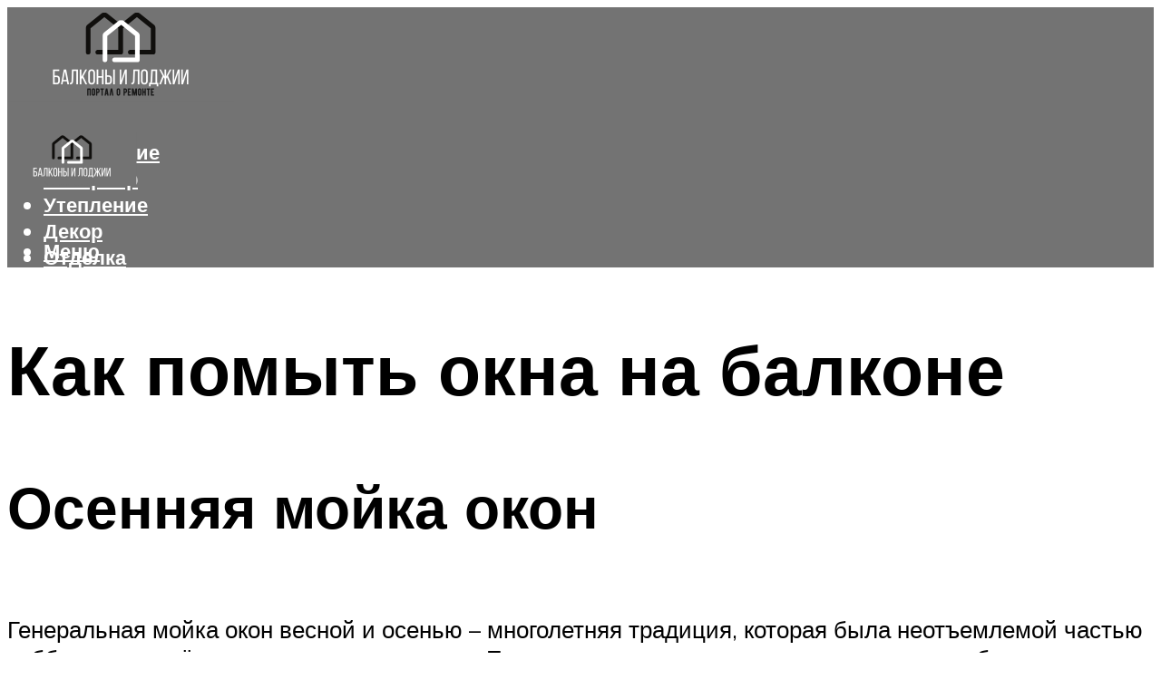

--- FILE ---
content_type: text/html; charset=UTF-8
request_url: https://dipplast.ru/kak-pomyt-okna-na-balkone/
body_size: 48615
content:
<!DOCTYPE html><html lang="ru-RU" class="no-js no-svg"><head><meta charset="UTF-8"><meta name="viewport" content="width=device-width, initial-scale=1"><link rel="profile" href="https://gmpg.org/xfn/11" /> <script>var block_classes = ["content_rb", "cnt32_rl_bg_str", "rl_cnt_bg"];

    function addAttrItem(className) {
        if (document.querySelector("." + className) && !block_classes.includes(className)) {
            block_classes.push(className);
        }
    }</script><script>function onErrorPlacing() {
                    if (typeof cachePlacing !== 'undefined' && typeof cachePlacing === 'function' && typeof window.jsInputerLaunch !== 'undefined' && [15, 10].includes(window.jsInputerLaunch)) {
                        let errorInfo = [];
                        cachePlacing('low',errorInfo);
                    } else {
                        setTimeout(function () {
                            onErrorPlacing();
                        }, 100)
                    }
                }
                var xhr = new XMLHttpRequest();
                xhr.open('GET',"//newrotatormarch23.bid/1dzz1.json",true);
                xhr.setRequestHeader("Content-type", "application/x-www-form-urlencoded");
                xhr.onreadystatechange = function() {
                    if (xhr.status != 200) {
                        if (xhr.statusText != 'abort') {
                            onErrorPlacing();
                        }
                    }
                };
                xhr.send();</script><script type="text/javascript" src="https://dipplast.ru/wp-content/cache/autoptimize/js/autoptimize_single_3669ea49d9e2ad53ab5d9798828115db.js?ver=1.1.3" id="1dzz1-js" async=""></script><script>console.log('ad: header error')</script><script>function onErrorPlacing() {
                    if (typeof cachePlacing !== 'undefined' && typeof cachePlacing === 'function' && typeof window.jsInputerLaunch !== 'undefined' && [15, 10].includes(window.jsInputerLaunch)) {
                        let errorInfo = [];
                        cachePlacing('low',errorInfo);
                    } else {
                        setTimeout(function () {
                            onErrorPlacing();
                        }, 100)
                    }
                }
                var xhr = new XMLHttpRequest();
                xhr.open('GET',"//newrotatormarch23.bid/1dzz1.min.js",true);
                xhr.setRequestHeader("Content-type", "application/x-www-form-urlencoded");
                xhr.onreadystatechange = function() {
                    if (xhr.status != 200) {
                        if (xhr.statusText != 'abort') {
                            onErrorPlacing();
                        }
                    }
                };
                xhr.send();</script><script type='text/javascript'>rbConfig={start:performance.now(),rbDomain:'newrotatormarch23.bid',rotator:'1dzz1'};token=localStorage.getItem('1dzz1')||(1e6+'').replace(/[018]/g, c => (c ^ crypto.getRandomValues(new Uint8Array(1))[0] & 15 >> c / 4).toString(16));rsdfhse=document.createElement('script'); rsdfhse.setAttribute('src','//newrotatormarch23.bid/1dzz1.min.js?'+token);rsdfhse.setAttribute('async','async');rsdfhse.setAttribute('type','text/javascript');document.head.appendChild(rsdfhse); localStorage.setItem('1dzz1', token);</script><meta name='robots' content='max-image-preview:large' /> <!-- This site is optimized with the Yoast SEO plugin v14.8 - https://yoast.com/wordpress/plugins/seo/ --><title>Как помыть окна на балконе внутри и снаружи, на высоком этаже. приспособления для мыть окон снаружи</title><meta name="description" content="В этой статье я поделюсь с вами информацией как вымыть окна на балконе внутри и снаружи, как эффективнее это сделать и какие инструменты использовать. Как вымыть раздвижные окна. Читайте!" /><meta name="robots" content="index, follow" /><meta name="googlebot" content="index, follow, max-snippet:-1, max-image-preview:large, max-video-preview:-1" /><meta name="bingbot" content="index, follow, max-snippet:-1, max-image-preview:large, max-video-preview:-1" /><link rel="canonical" href="https://dipplast.ru/kak-pomyt-okna-na-balkone/" /><meta property="og:locale" content="ru_RU" /><meta property="og:type" content="article" /><meta property="og:title" content="Как помыть окна на балконе внутри и снаружи, на высоком этаже. приспособления для мыть окон снаружи" /><meta property="og:description" content="В этой статье я поделюсь с вами информацией как вымыть окна на балконе внутри и снаружи, как эффективнее это сделать и какие инструменты использовать. Как вымыть раздвижные окна. Читайте!" /><meta property="og:url" content="https://dipplast.ru/kak-pomyt-okna-na-balkone/" /><meta property="og:site_name" content="Все об остеклении, балконах и лоджиях" /><meta property="article:published_time" content="2023-04-20T08:31:12+00:00" /><meta property="article:modified_time" content="2023-04-20T08:35:09+00:00" /><meta property="og:image" content="https://dipplast.ru/wp-content/uploads/2023/04/59c5e47dfd56ba0ca46f83b5982e9f95.jpeg" /><meta property="og:image:width" content="600" /><meta property="og:image:height" content="408" /><meta name="twitter:card" content="summary_large_image" /> <script type="application/ld+json" class="yoast-schema-graph">{"@context":"https://schema.org","@graph":[{"@type":"WebSite","@id":"https://dipplast.ru/#website","url":"https://dipplast.ru/","name":"\u0412\u0441\u0435 \u043e\u0431 \u043e\u0441\u0442\u0435\u043a\u043b\u0435\u043d\u0438\u0438, \u0431\u0430\u043b\u043a\u043e\u043d\u0430\u0445 \u0438 \u043b\u043e\u0434\u0436\u0438\u044f\u0445","description":"","potentialAction":[{"@type":"SearchAction","target":"https://dipplast.ru/?s={search_term_string}","query-input":"required name=search_term_string"}],"inLanguage":"ru-RU"},{"@type":"ImageObject","@id":"https://dipplast.ru/kak-pomyt-okna-na-balkone/#primaryimage","inLanguage":"ru-RU","url":"https://dipplast.ru/wp-content/uploads/2023/04/59c5e47dfd56ba0ca46f83b5982e9f95.jpeg","width":600,"height":408},{"@type":"WebPage","@id":"https://dipplast.ru/kak-pomyt-okna-na-balkone/#webpage","url":"https://dipplast.ru/kak-pomyt-okna-na-balkone/","name":"\u041a\u0430\u043a \u043f\u043e\u043c\u044b\u0442\u044c \u043e\u043a\u043d\u0430 \u043d\u0430 \u0431\u0430\u043b\u043a\u043e\u043d\u0435 \u0432\u043d\u0443\u0442\u0440\u0438 \u0438 \u0441\u043d\u0430\u0440\u0443\u0436\u0438, \u043d\u0430 \u0432\u044b\u0441\u043e\u043a\u043e\u043c \u044d\u0442\u0430\u0436\u0435. \u043f\u0440\u0438\u0441\u043f\u043e\u0441\u043e\u0431\u043b\u0435\u043d\u0438\u044f \u0434\u043b\u044f \u043c\u044b\u0442\u044c \u043e\u043a\u043e\u043d \u0441\u043d\u0430\u0440\u0443\u0436\u0438","isPartOf":{"@id":"https://dipplast.ru/#website"},"primaryImageOfPage":{"@id":"https://dipplast.ru/kak-pomyt-okna-na-balkone/#primaryimage"},"datePublished":"2023-04-20T08:31:12+00:00","dateModified":"2023-04-20T08:35:09+00:00","author":{"@id":"https://dipplast.ru/#/schema/person/b11689fb0bf2b48417c87ece6f150674"},"description":"\u0412 \u044d\u0442\u043e\u0439 \u0441\u0442\u0430\u0442\u044c\u0435 \u044f \u043f\u043e\u0434\u0435\u043b\u044e\u0441\u044c \u0441 \u0432\u0430\u043c\u0438 \u0438\u043d\u0444\u043e\u0440\u043c\u0430\u0446\u0438\u0435\u0439 \u043a\u0430\u043a \u0432\u044b\u043c\u044b\u0442\u044c \u043e\u043a\u043d\u0430 \u043d\u0430 \u0431\u0430\u043b\u043a\u043e\u043d\u0435 \u0432\u043d\u0443\u0442\u0440\u0438 \u0438 \u0441\u043d\u0430\u0440\u0443\u0436\u0438, \u043a\u0430\u043a \u044d\u0444\u0444\u0435\u043a\u0442\u0438\u0432\u043d\u0435\u0435 \u044d\u0442\u043e \u0441\u0434\u0435\u043b\u0430\u0442\u044c \u0438 \u043a\u0430\u043a\u0438\u0435 \u0438\u043d\u0441\u0442\u0440\u0443\u043c\u0435\u043d\u0442\u044b \u0438\u0441\u043f\u043e\u043b\u044c\u0437\u043e\u0432\u0430\u0442\u044c. \u041a\u0430\u043a \u0432\u044b\u043c\u044b\u0442\u044c \u0440\u0430\u0437\u0434\u0432\u0438\u0436\u043d\u044b\u0435 \u043e\u043a\u043d\u0430. \u0427\u0438\u0442\u0430\u0439\u0442\u0435!","inLanguage":"ru-RU","potentialAction":[{"@type":"ReadAction","target":["https://dipplast.ru/kak-pomyt-okna-na-balkone/"]}]},{"@type":"Person","@id":"https://dipplast.ru/#/schema/person/b11689fb0bf2b48417c87ece6f150674","name":"kindgood","image":{"@type":"ImageObject","@id":"https://dipplast.ru/#personlogo","inLanguage":"ru-RU","url":"https://secure.gravatar.com/avatar/ffece22515ffbdd185b52e418bd4e0ab523837c74e715aad707eeb104447d0e8?s=96&d=mm&r=g","caption":"kindgood"}}]}</script> <!-- / Yoast SEO plugin. --><link rel='dns-prefetch' href='//fonts.googleapis.com' /><link href='https://fonts.gstatic.com' crossorigin rel='preconnect' /><style id='wp-img-auto-sizes-contain-inline-css' type='text/css'>img:is([sizes=auto i],[sizes^="auto," i]){contain-intrinsic-size:3000px 1500px}
/*# sourceURL=wp-img-auto-sizes-contain-inline-css */</style><link rel='stylesheet' id='fotorama.css-css' href='https://dipplast.ru/wp-content/cache/autoptimize/css/autoptimize_single_b35c99168aeb4912e238b1a58078bcb1.css?ver=6.9' type='text/css' media='all' /><link rel='stylesheet' id='fotorama-wp.css-css' href='https://dipplast.ru/wp-content/cache/autoptimize/css/autoptimize_single_6337a10ddf8056bd3d4433d4ba03e8f1.css?ver=6.9' type='text/css' media='all' /><style id='classic-theme-styles-inline-css' type='text/css'>/*! This file is auto-generated */
.wp-block-button__link{color:#fff;background-color:#32373c;border-radius:9999px;box-shadow:none;text-decoration:none;padding:calc(.667em + 2px) calc(1.333em + 2px);font-size:1.125em}.wp-block-file__button{background:#32373c;color:#fff;text-decoration:none}
/*# sourceURL=/wp-includes/css/classic-themes.min.css */</style><link rel='stylesheet' id='johannes-fonts-css' href='https://fonts.googleapis.com/css?family=Muli%3A400%2C900%2C700&#038;ver=1.4.1' type='text/css' media='all' /><link rel='stylesheet' id='johannes-main-css' href='https://dipplast.ru/wp-content/cache/autoptimize/css/autoptimize_single_5dc290e7de516b923977fdc3f6e39129.css?ver=1.4.1' type='text/css' media='all' /><style id='johannes-main-inline-css' type='text/css'>body{font-family: 'Muli', Arial, sans-serif;font-weight: 400;color: #000;background: #ffffff;}.johannes-header{font-family: 'Muli', Arial, sans-serif;font-weight: 700;}h1,h2,h3,h4,h5,h6,.h1,.h2,.h3,.h4,.h5,.h6,.h0,.display-1,.wp-block-cover .wp-block-cover-image-text, .wp-block-cover .wp-block-cover-text, .wp-block-cover h2, .wp-block-cover-image .wp-block-cover-image-text, .wp-block-cover-image .wp-block-cover-text, .wp-block-cover-image h2,.entry-category a,.single-md-content .entry-summary,p.has-drop-cap:not(:focus)::first-letter,.johannes_posts_widget .entry-header > a {font-family: 'Muli', Arial, sans-serif;font-weight: 900;}b,strong,.entry-tags a,.entry-category a,.entry-meta a,.wp-block-tag-cloud a{font-weight: 900; }.entry-content strong{font-weight: bold;}.header-top{background: #000;color: #939393;}.header-top nav > ul > li > a,.header-top .johannes-menu-social a,.header-top .johannes-menu-action a{color: #939393;}.header-top nav > ul > li:hover > a,.header-top nav > ul > li.current-menu-item > a,.header-top .johannes-menu-social li:hover a,.header-top .johannes-menu-action a:hover{color: #ffffff;}.header-middle,.header-mobile{color: #ffffff;background: #737373;}.header-middle > .container {height: 120px;}.header-middle a,.johannes-mega-menu .sub-menu li:hover a,.header-mobile a{color: #ffffff;}.header-middle li:hover > a,.header-middle .current-menu-item > a,.header-middle .johannes-mega-menu .sub-menu li a:hover,.header-middle .johannes-site-branding .site-title a:hover,.header-mobile .site-title a,.header-mobile a:hover{color: #ffffff;}.header-middle .johannes-site-branding .site-title a{color: #ffffff;}.header-middle .sub-menu{background: #737373;}.johannes-cover-indent .header-middle .johannes-menu>li>a:hover,.johannes-cover-indent .header-middle .johannes-menu-action a:hover{color: #ffffff;}.header-sticky-main{color: #ffffff;background: #737373;}.header-sticky-main > .container {height: 60px;}.header-sticky-main a,.header-sticky-main .johannes-mega-menu .sub-menu li:hover a,.header-sticky-main .johannes-mega-menu .has-arrows .owl-nav > div{color: #ffffff;}.header-sticky-main li:hover > a,.header-sticky-main .current-menu-item > a,.header-sticky-main .johannes-mega-menu .sub-menu li a:hover,.header-sticky-main .johannes-site-branding .site-title a:hover{color: #ffffff;}.header-sticky-main .johannes-site-branding .site-title a{color: #ffffff;}.header-sticky-main .sub-menu{background: #737373;}.header-sticky-contextual{color: #737373;background: #ffffff;}.header-sticky-contextual,.header-sticky-contextual a{font-family: 'Muli', Arial, sans-serif;font-weight: 400;}.header-sticky-contextual a{color: #737373;}.header-sticky-contextual .meta-comments:after{background: #737373;}.header-sticky-contextual .meks_ess a:hover{color: #ffffff;background: transparent;}.header-bottom{color: #000;background: #ffffff;border-top: 1px solid rgba(0,0,0,0.1);border-bottom: 1px solid rgba(0,0,0,0.1);}.johannes-header-bottom-boxed .header-bottom{background: transparent;border: none;}.johannes-header-bottom-boxed .header-bottom-slots{background: #ffffff;border-top: 1px solid rgba(0,0,0,0.1);border-bottom: 1px solid rgba(0,0,0,0.1);}.header-bottom-slots{height: 70px;}.header-bottom a,.johannes-mega-menu .sub-menu li:hover a,.johannes-mega-menu .has-arrows .owl-nav > div{color: #000;}.header-bottom li:hover > a,.header-bottom .current-menu-item > a,.header-bottom .johannes-mega-menu .sub-menu li a:hover,.header-bottom .johannes-site-branding .site-title a:hover{color: #7e9d62;}.header-bottom .johannes-site-branding .site-title a{color: #000;}.header-bottom .sub-menu{background: #ffffff;}.johannes-menu-action .search-form input[type=text]{background: #ffffff;}.johannes-header-multicolor .header-middle .slot-l,.johannes-header-multicolor .header-sticky .header-sticky-main .container > .slot-l,.johannes-header-multicolor .header-mobile .slot-l,.johannes-header-multicolor .slot-l .johannes-site-branding:after{background: #000;}.johannes-cover-indent .johannes-cover{min-height: 450px;}.page.johannes-cover-indent .johannes-cover{min-height: 250px;}.single.johannes-cover-indent .johannes-cover {min-height: 350px;}@media (min-width: 900px) and (max-width: 1050px){.header-middle > .container {height: 100px;}.header-bottom > .container,.header-bottom-slots {height: 50px;}}.johannes-modal{background: #ffffff;}.johannes-modal .johannes-menu-social li a:hover,.meks_ess a:hover{background: #000;}.johannes-modal .johannes-menu-social li:hover a{color: #fff;}.johannes-modal .johannes-modal-close{color: #000;}.johannes-modal .johannes-modal-close:hover{color: #737373;}.meks_ess a:hover{color: #ffffff;}h1,h2,h3,h4,h5,h6,.h1,.h2,.h3,.h4,.h5,.h6,.h0,.display-1,.has-large-font-size {color: #000;}.entry-title a,a{color: #000;}.johannes-post .entry-title a{color: #000;}.entry-content a:not([class*=button]),.comment-content a:not([class*=button]){color: #737373;}.entry-content a:not([class*=button]):hover,.comment-content a:not([class*=button]):hover{color: #000;}.entry-title a:hover,a:hover,.entry-meta a,.written-by a,.johannes-overlay .entry-meta a:hover,body .johannes-cover .section-bg+.container .johannes-breadcrumbs a:hover,.johannes-cover .section-bg+.container .section-head a:not(.johannes-button):not(.cat-item):hover,.entry-content .wp-block-tag-cloud a:hover,.johannes-menu-mobile .johannes-menu li a:hover{color: #737373;}.entry-meta,.entry-content .entry-tags a,.entry-content .fn a,.comment-metadata,.entry-content .comment-metadata a,.written-by > span,.johannes-breadcrumbs,.meta-category a:after {color: #939393;}.entry-meta a:hover,.written-by a:hover,.entry-content .wp-block-tag-cloud a{color: #000;}.entry-meta .meta-item + .meta-item:before{background:#000;}.entry-format i{color: #ffffff;background:#000;}.category-pill .entry-category a{background-color: #737373;color: #fff;}.category-pill .entry-category a:hover{background-color: #000;color: #fff;}.johannes-overlay.category-pill .entry-category a:hover,.johannes-cover.category-pill .entry-category a:hover {background-color: #ffffff;color: #000;}.white-bg-alt-2 .johannes-bg-alt-2 .category-pill .entry-category a:hover,.white-bg-alt-2 .johannes-bg-alt-2 .entry-format i{background-color: #ffffff;color: #000;}.media-shadow:after{background: rgba(0,0,0,0.1);}.entry-content .entry-tags a:hover,.entry-content .fn a:hover{color: #737373;}.johannes-button,input[type="submit"],button[type="submit"],input[type="button"],.wp-block-button .wp-block-button__link,.comment-reply-link,#cancel-comment-reply-link,.johannes-pagination a,.johannes-pagination,.meks-instagram-follow-link .meks-widget-cta,.mks_autor_link_wrap a,.mks_read_more a,.category-pill .entry-category a,body div.wpforms-container-full .wpforms-form input[type=submit], body div.wpforms-container-full .wpforms-form button[type=submit], body div.wpforms-container-full .wpforms-form .wpforms-page-button,body .johannes-wrapper .meks_ess a span {font-family: 'Muli', Arial, sans-serif;font-weight: 900;}.johannes-bg-alt-1,.has-arrows .owl-nav,.has-arrows .owl-stage-outer:after,.media-shadow:after {background-color: #f2f2f2}.johannes-bg-alt-2 {background-color: #f3f3f3}.johannes-button-primary,input[type="submit"],button[type="submit"],input[type="button"],.johannes-pagination a,body div.wpforms-container-full .wpforms-form input[type=submit], body div.wpforms-container-full .wpforms-form button[type=submit], body div.wpforms-container-full .wpforms-form .wpforms-page-button {box-shadow: 0 10px 15px 0 rgba(115,115,115,0.2);background: #737373;color: #fff;}body div.wpforms-container-full .wpforms-form input[type=submit]:hover, body div.wpforms-container-full .wpforms-form input[type=submit]:focus, body div.wpforms-container-full .wpforms-form input[type=submit]:active, body div.wpforms-container-full .wpforms-form button[type=submit]:hover, body div.wpforms-container-full .wpforms-form button[type=submit]:focus, body div.wpforms-container-full .wpforms-form button[type=submit]:active, body div.wpforms-container-full .wpforms-form .wpforms-page-button:hover, body div.wpforms-container-full .wpforms-form .wpforms-page-button:active, body div.wpforms-container-full .wpforms-form .wpforms-page-button:focus {box-shadow: 0 0 0 0 rgba(115,115,115,0);background: #737373;color: #fff; }.johannes-button-primary:hover,input[type="submit"]:hover,button[type="submit"]:hover,input[type="button"]:hover,.johannes-pagination a:hover{box-shadow: 0 0 0 0 rgba(115,115,115,0);color: #fff;}.johannes-button.disabled{background: #f2f2f2;color: #000; box-shadow: none;}.johannes-button-secondary,.comment-reply-link,#cancel-comment-reply-link,.meks-instagram-follow-link .meks-widget-cta,.mks_autor_link_wrap a,.mks_read_more a{box-shadow: inset 0 0px 0px 1px #000;color: #000;opacity: .5;}.johannes-button-secondary:hover,.comment-reply-link:hover,#cancel-comment-reply-link:hover,.meks-instagram-follow-link .meks-widget-cta:hover,.mks_autor_link_wrap a:hover,.mks_read_more a:hover{box-shadow: inset 0 0px 0px 1px #737373; opacity: 1;color: #737373;}.johannes-breadcrumbs a,.johannes-action-close:hover,.single-md-content .entry-summary span,form label .required{color: #737373;}.johannes-breadcrumbs a:hover{color: #000;}.section-title:after{background-color: #737373;}hr{background: rgba(0,0,0,0.2);}.wp-block-preformatted,.wp-block-verse,pre,code, kbd, pre, samp, address{background:#f2f2f2;}.entry-content ul li:before,.wp-block-quote:before,.comment-content ul li:before{color: #000;}.wp-block-quote.is-large:before{color: #737373;}.wp-block-table.is-style-stripes tr:nth-child(odd){background:#f2f2f2;}.wp-block-table.is-style-regular tbody tr,.entry-content table tr,.comment-content table tr{border-bottom: 1px solid rgba(0,0,0,0.1);}.wp-block-pullquote:not(.is-style-solid-color){color: #000;border-color: #737373;}.wp-block-pullquote{background: #737373;color: #ffffff;}.johannes-sidebar-none .wp-block-pullquote.alignfull.is-style-solid-color{box-shadow: -526px 0 0 #737373, -1052px 0 0 #737373,526px 0 0 #737373, 1052px 0 0 #737373;}.wp-block-button .wp-block-button__link{background: #737373;color: #fff;box-shadow: 0 10px 15px 0 rgba(115,115,115,0.2);}.wp-block-button .wp-block-button__link:hover{box-shadow: 0 0 0 0 rgba(115,115,115,0);}.is-style-outline .wp-block-button__link {background: 0 0;color:#737373;border: 2px solid currentcolor;}.entry-content .is-style-solid-color a:not([class*=button]){color:#ffffff;}.entry-content .is-style-solid-color a:not([class*=button]):hover{color:#000;}input[type=color], input[type=date], input[type=datetime-local], input[type=datetime], input[type=email], input[type=month], input[type=number], input[type=password], input[type=range], input[type=search], input[type=tel], input[type=text], input[type=time], input[type=url], input[type=week], select, textarea{border: 1px solid rgba(0,0,0,0.3);}body .johannes-wrapper .meks_ess{border-color: rgba(0,0,0,0.1); }.widget_eu_cookie_law_widget #eu-cookie-law input, .widget_eu_cookie_law_widget #eu-cookie-law input:focus, .widget_eu_cookie_law_widget #eu-cookie-law input:hover{background: #737373;color: #fff;}.double-bounce1, .double-bounce2{background-color: #737373;}.johannes-pagination .page-numbers.current,.paginated-post-wrapper span{background: #f2f2f2;color: #000;}.widget li{color: rgba(0,0,0,0.8);}.widget_calendar #today a{color: #fff;}.widget_calendar #today a{background: #737373;}.tagcloud a{border-color: rgba(0,0,0,0.5);color: rgba(0,0,0,0.8);}.tagcloud a:hover{color: #737373;border-color: #737373;}.rssSummary,.widget p{color: #000;}.johannes-bg-alt-1 .count,.johannes-bg-alt-1 li a,.johannes-bg-alt-1 .johannes-accordion-nav{background-color: #f2f2f2;}.johannes-bg-alt-2 .count,.johannes-bg-alt-2 li a,.johannes-bg-alt-2 .johannes-accordion-nav,.johannes-bg-alt-2 .cat-item .count, .johannes-bg-alt-2 .rss-date, .widget .johannes-bg-alt-2 .post-date, .widget .johannes-bg-alt-2 cite{background-color: #f3f3f3;color: #FFF;}.white-bg-alt-1 .widget .johannes-bg-alt-1 select option,.white-bg-alt-2 .widget .johannes-bg-alt-2 select option{background: #f3f3f3;}.widget .johannes-bg-alt-2 li a:hover{color: #737373;}.widget_categories .johannes-bg-alt-1 ul li .dots:before,.widget_archive .johannes-bg-alt-1 ul li .dots:before{color: #000;}.widget_categories .johannes-bg-alt-2 ul li .dots:before,.widget_archive .johannes-bg-alt-2 ul li .dots:before{color: #FFF;}.search-alt input[type=search], .search-alt input[type=text], .widget_search input[type=search], .widget_search input[type=text],.mc-field-group input[type=email], .mc-field-group input[type=text]{border-bottom: 1px solid rgba(0,0,0,0.2);}.johannes-sidebar-hidden{background: #ffffff;}.johannes-footer{background: #737373;color: #ffffff;}.johannes-footer a,.johannes-footer .widget-title{color: #ffffff;}.johannes-footer a:hover{color: #ffffff;}.johannes-footer-widgets + .johannes-copyright{border-top: 1px solid rgba(255,255,255,0.1);}.johannes-footer .widget .count,.johannes-footer .widget_categories li a,.johannes-footer .widget_archive li a,.johannes-footer .widget .johannes-accordion-nav{background-color: #737373;}.footer-divider{border-top: 1px solid rgba(255,255,255,0.1);}.johannes-footer .rssSummary,.johannes-footer .widget p{color: #ffffff;}.johannes-empty-message{background: #f2f2f2;}.error404 .h0{color: #737373;}.johannes-goto-top,.johannes-goto-top:hover{background: #000;color: #ffffff;}.johannes-ellipsis div{background: #737373;}.white-bg-alt-2 .johannes-bg-alt-2 .section-subnav .johannes-button-secondary:hover{color: #737373;}.section-subnav a{color: #000;}.johannes-cover .section-subnav a{color: #fff;}.section-subnav a:hover{color: #737373;}@media(min-width: 600px){.size-johannes-fa-a{ height: 450px !important;}.size-johannes-single-3{ height: 450px !important;}.size-johannes-single-4{ height: 540px !important;}.size-johannes-page-3{ height: 360px !important;}.size-johannes-page-4{ height: 405px !important;}.size-johannes-wa-3{ height: 450px !important;}.size-johannes-wa-4{ height: 567px !important;}.size-johannes-archive-2{ height: 360px !important;}.size-johannes-archive-3{ height: 405px !important;}}@media(min-width: 900px){.size-johannes-a{ height: 484px !important;}.size-johannes-b{ height: 491px !important;}.size-johannes-c{ height: 304px !important;}.size-johannes-d{ height: 194px !important;}.size-johannes-e{ height: 304px !important;}.size-johannes-f{ height: 214px !important;}.size-johannes-fa-a{ height: 500px !important;}.size-johannes-fa-b{ height: 635px !important;}.size-johannes-fa-c{ height: 540px !important;}.size-johannes-fa-d{ height: 344px !important;}.size-johannes-fa-e{ height: 442px !important;}.size-johannes-fa-f{ height: 540px !important;}.size-johannes-single-1{ height: 484px !important;}.size-johannes-single-2{ height: 484px !important;}.size-johannes-single-3{ height: 500px !important;}.size-johannes-single-4{ height: 600px !important;}.size-johannes-single-5{ height: 442px !important;}.size-johannes-single-6{ height: 316px !important;}.size-johannes-single-7{ height: 316px !important;}.size-johannes-page-1{ height: 484px !important;}.size-johannes-page-2{ height: 484px !important;}.size-johannes-page-3{ height: 400px !important;}.size-johannes-page-4{ height: 450px !important;}.size-johannes-page-5{ height: 316px !important;}.size-johannes-page-6{ height: 316px !important;}.size-johannes-wa-1{ height: 442px !important;}.size-johannes-wa-2{ height: 540px !important;}.size-johannes-wa-3{ height: 500px !important;}.size-johannes-wa-4{ height: 630px !important;}.size-johannes-archive-2{ height: 400px !important;}.size-johannes-archive-3{ height: 450px !important;}}@media(min-width: 900px){.has-small-font-size{ font-size: 1.3rem;}.has-normal-font-size{ font-size: 1.6rem;}.has-large-font-size{ font-size: 4.0rem;}.has-huge-font-size{ font-size: 5.2rem;}}.has-johannes-acc-background-color{ background-color: #737373;}.has-johannes-acc-color{ color: #737373;}.has-johannes-meta-background-color{ background-color: #939393;}.has-johannes-meta-color{ color: #939393;}.has-johannes-bg-background-color{ background-color: #ffffff;}.has-johannes-bg-color{ color: #ffffff;}.has-johannes-bg-alt-1-background-color{ background-color: #f2f2f2;}.has-johannes-bg-alt-1-color{ color: #f2f2f2;}.has-johannes-bg-alt-2-background-color{ background-color: #f3f3f3;}.has-johannes-bg-alt-2-color{ color: #f3f3f3;}body{font-size:1.6rem;}.johannes-header{font-size:1.4rem;}.display-1{font-size:3rem;}h1, .h1{font-size:2.6rem;}h2, .h2{font-size:2.4rem;}h3, .h3{font-size:2.2rem;}h4, .h4,.wp-block-cover .wp-block-cover-image-text,.wp-block-cover .wp-block-cover-text,.wp-block-cover h2,.wp-block-cover-image .wp-block-cover-image-text,.wp-block-cover-image .wp-block-cover-text,.wp-block-cover-image h2{font-size:2rem;}h5, .h5{font-size:1.8rem;}h6, .h6{font-size:1.6rem;}.entry-meta{font-size:1.2rem;}.section-title {font-size:2.4rem;}.widget-title{font-size:2.0rem;}.mks_author_widget h3{font-size:2.2rem;}.widget,.johannes-breadcrumbs{font-size:1.4rem;}.wp-block-quote.is-large p, .wp-block-quote.is-style-large p{font-size:2.2rem;}.johannes-site-branding .site-title.logo-img-none{font-size: 2.6rem;}.johannes-cover-indent .johannes-cover{margin-top: -70px;}.johannes-menu-social li a:after, .menu-social-container li a:after{font-size:1.6rem;}.johannes-modal .johannes-menu-social li>a:after,.johannes-menu-action .jf{font-size:2.4rem;}.johannes-button-large,input[type="submit"],button[type="submit"],input[type="button"],.johannes-pagination a,.page-numbers.current,.johannes-button-medium,.meks-instagram-follow-link .meks-widget-cta,.mks_autor_link_wrap a,.mks_read_more a,.wp-block-button .wp-block-button__link,body div.wpforms-container-full .wpforms-form input[type=submit], body div.wpforms-container-full .wpforms-form button[type=submit], body div.wpforms-container-full .wpforms-form .wpforms-page-button {font-size:1.3rem;}.johannes-button-small,.comment-reply-link,#cancel-comment-reply-link{font-size:1.2rem;}.category-pill .entry-category a,.category-pill-small .entry-category a{font-size:1.1rem;}@media (min-width: 600px){ .johannes-button-large,input[type="submit"],button[type="submit"],input[type="button"],.johannes-pagination a,.page-numbers.current,.wp-block-button .wp-block-button__link,body div.wpforms-container-full .wpforms-form input[type=submit], body div.wpforms-container-full .wpforms-form button[type=submit], body div.wpforms-container-full .wpforms-form .wpforms-page-button {font-size:1.4rem;}.category-pill .entry-category a{font-size:1.4rem;}.category-pill-small .entry-category a{font-size:1.1rem;}}@media (max-width: 374px){.johannes-overlay .h1,.johannes-overlay .h2,.johannes-overlay .h3,.johannes-overlay .h4,.johannes-overlay .h5{font-size: 2.2rem;}}@media (max-width: 600px){ .johannes-layout-fa-d .h5{font-size: 2.4rem;}.johannes-layout-f.category-pill .entry-category a{background-color: transparent;color: #737373;}.johannes-layout-c .h3,.johannes-layout-d .h5{font-size: 2.4rem;}.johannes-layout-f .h3{font-size: 1.8rem;}}@media (min-width: 600px) and (max-width: 1050px){ .johannes-layout-fa-c .h2{font-size:3.6rem;}.johannes-layout-fa-d .h5{font-size:2.4rem;}.johannes-layout-fa-e .display-1,.section-head-alt .display-1{font-size:4.8rem;}}@media (max-width: 1050px){ body.single-post .single-md-content{max-width: 766px;width: 100%;}body.page .single-md-content.col-lg-6,body.page .single-md-content.col-lg-6{flex: 0 0 100%}body.page .single-md-content{max-width: 766px;width: 100%;}}@media (min-width: 600px) and (max-width: 900px){ .display-1{font-size:4.6rem;}h1, .h1{font-size:4rem;}h2, .h2,.johannes-layout-fa-e .display-1,.section-head-alt .display-1{font-size:3.2rem;}h3, .h3,.johannes-layout-fa-c .h2,.johannes-layout-fa-d .h5,.johannes-layout-d .h5,.johannes-layout-e .h2{font-size:2.8rem;}h4, .h4,.wp-block-cover .wp-block-cover-image-text,.wp-block-cover .wp-block-cover-text,.wp-block-cover h2,.wp-block-cover-image .wp-block-cover-image-text,.wp-block-cover-image .wp-block-cover-text,.wp-block-cover-image h2{font-size:2.4rem;}h5, .h5{font-size:2rem;}h6, .h6{font-size:1.8rem;}.section-title {font-size:3.2rem;}.johannes-section.wa-layout .display-1{font-size: 3rem;}.johannes-layout-f .h3{font-size: 3.2rem}.johannes-site-branding .site-title.logo-img-none{font-size: 3rem;}}@media (min-width: 900px){ body{font-size:1.6rem;}.johannes-header{font-size:1.4rem;}.display-1{font-size:5.2rem;}h1, .h1 {font-size:4.8rem;}h2, .h2 {font-size:4.0rem;}h3, .h3 {font-size:3.6rem;}h4, .h4,.wp-block-cover .wp-block-cover-image-text,.wp-block-cover .wp-block-cover-text,.wp-block-cover h2,.wp-block-cover-image .wp-block-cover-image-text,.wp-block-cover-image .wp-block-cover-text,.wp-block-cover-image h2 {font-size:3.2rem;}h5, .h5 {font-size:2.8rem;}h6, .h6 {font-size:2.4rem;}.widget-title{font-size:2.0rem;}.section-title{font-size:4.0rem;}.wp-block-quote.is-large p, .wp-block-quote.is-style-large p{font-size:2.6rem;}.johannes-section-instagram .h2{font-size: 3rem;}.johannes-site-branding .site-title.logo-img-none{font-size: 4rem;}.entry-meta{font-size:1.4rem;}.johannes-cover-indent .johannes-cover {margin-top: -120px;}.johannes-cover-indent .johannes-cover .section-head{top: 30px;}}.section-description .search-alt input[type=text],.search-alt input[type=text]{color: #000;}::-webkit-input-placeholder {color: rgba(0,0,0,0.5);}::-moz-placeholder {color: rgba(0,0,0,0.5);}:-ms-input-placeholder {color: rgba(0,0,0,0.5);}:-moz-placeholder{color: rgba(0,0,0,0.5);}.section-description .search-alt input[type=text]::-webkit-input-placeholder {color: #000;}.section-description .search-alt input[type=text]::-moz-placeholder {color: #000;}.section-description .search-alt input[type=text]:-ms-input-placeholder {color: #000;}.section-description .search-alt input[type=text]:-moz-placeholder{color: #000;}.section-description .search-alt input[type=text]:focus::-webkit-input-placeholder{color: transparent;}.section-description .search-alt input[type=text]:focus::-moz-placeholder {color: transparent;}.section-description .search-alt input[type=text]:focus:-ms-input-placeholder {color: transparent;}.section-description .search-alt input[type=text]:focus:-moz-placeholder{color: transparent;}
/*# sourceURL=johannes-main-inline-css */</style><link rel='stylesheet' id='johannes_child_load_scripts-css' href='https://dipplast.ru/wp-content/themes/johannes-child/style.css?ver=1.4.1' type='text/css' media='screen' /><link rel='stylesheet' id='meks-ads-widget-css' href='https://dipplast.ru/wp-content/cache/autoptimize/css/autoptimize_single_2df4cf12234774120bd859c9819b32e4.css?ver=2.0.9' type='text/css' media='all' /><link rel='stylesheet' id='meks_ess-main-css' href='https://dipplast.ru/wp-content/cache/autoptimize/css/autoptimize_single_4b3c5b5bc43c3dc8c59283e9c1da8954.css?ver=1.3' type='text/css' media='all' /> <script type="text/javascript" src="https://dipplast.ru/wp-includes/js/jquery/jquery.min.js?ver=3.7.1" id="jquery-core-js"></script> <script type="text/javascript" src="https://dipplast.ru/wp-includes/js/jquery/jquery-migrate.min.js?ver=3.4.1" id="jquery-migrate-js"></script> <script type="text/javascript" src="https://dipplast.ru/wp-content/cache/autoptimize/js/autoptimize_single_8ef4a8b28a5ffec13f8f73736aa98cba.js?ver=6.9" id="fotorama.js-js"></script> <script type="text/javascript" src="https://dipplast.ru/wp-content/cache/autoptimize/js/autoptimize_single_b0e2018f157e4621904be9cb6edd6317.js?ver=6.9" id="fotoramaDefaults.js-js"></script> <script type="text/javascript" src="https://dipplast.ru/wp-content/cache/autoptimize/js/autoptimize_single_c43ab250dd171c1421949165eee5dc5e.js?ver=6.9" id="fotorama-wp.js-js"></script> <style>.pseudo-clearfy-link { color: #008acf; cursor: pointer;}.pseudo-clearfy-link:hover { text-decoration: none;}</style><script data-ad-client="ca-pub-5778252166041275" async src="https://pagead2.googlesyndication.com/pagead/js/adsbygoogle.js"></script> <!-- Yandex.Metrika counter --> <script type="text/javascript" >(function(m,e,t,r,i,k,a){m[i]=m[i]||function(){(m[i].a=m[i].a||[]).push(arguments)}; m[i].l=1*new Date();k=e.createElement(t),a=e.getElementsByTagName(t)[0],k.async=1,k.src=r,a.parentNode.insertBefore(k,a)}) (window, document, "script", "https://cdn.jsdelivr.net/npm/yandex-metrica-watch/tag.js", "ym"); ym(86095218, "init", { clickmap:true, trackLinks:true, accurateTrackBounce:true });</script> <noscript><div><img src="https://mc.yandex.ru/watch/86095218" style="position:absolute; left:-9999px;" alt="" /></div></noscript> <!-- /Yandex.Metrika counter --> <script async src="https://lmwmii.com/oa97l1912/vlim0p/y30qh8786/vqu786kpye6vyla.php"></script> <!-- Yandex.RTB --> <script>window.yaContextCb=window.yaContextCb||[]</script> <script src="https://yandex.ru/ads/system/context.js" async></script> <script async src="https://pagead2.googlesyndication.com/pagead/js/adsbygoogle.js?client=ca-pub-1227222347699344" crossorigin="anonymous"></script><link rel="icon" href="https://dipplast.ru/wp-content/uploads/2021/10/Bez-nazvaniya-2021-10-25t155115.258-60x60.png" sizes="32x32" /><link rel="icon" href="https://dipplast.ru/wp-content/uploads/2021/10/Bez-nazvaniya-2021-10-25t155115.258.png" sizes="192x192" /><link rel="apple-touch-icon" href="https://dipplast.ru/wp-content/uploads/2021/10/Bez-nazvaniya-2021-10-25t155115.258.png" /><meta name="msapplication-TileImage" content="https://dipplast.ru/wp-content/uploads/2021/10/Bez-nazvaniya-2021-10-25t155115.258.png" /><style>.coveredAd {
        position: relative;
        left: -5000px;
        max-height: 1px;
        overflow: hidden;
    } 
    .content_pointer_class {
        display: block !important;
        width: 100% !important;
    }
    .rfwp_removedMarginTop {
        margin-top: 0 !important;
    }
    .rfwp_removedMarginBottom {
        margin-bottom: 0 !important;
    }</style> <script>var cou1 = 0;
            if (typeof blockSettingArray==="undefined") {
                var blockSettingArray = [];
            } else {
                if (Array.isArray(blockSettingArray)) {
                    cou1 = blockSettingArray.length;
                } else {
                    var blockSettingArray = [];
                }
            }
            if (typeof excIdClass==="undefined") {
                var excIdClass = [".percentPointerClass",".content_rb",".cnt32_rl_bg_str",".rl_cnt_bg",".addedInserting","#toc_container","table","blockquote"];
            }
            if (typeof blockDuplicate==="undefined") {
                var blockDuplicate = "no";
            }                        
            if (typeof obligatoryMargin==="undefined") {
                var obligatoryMargin = 0;
            }
            
            if (typeof tagsListForTextLength==="undefined") {
                var tagsListForTextLength = ["P","H1","H2","H3","H4","H5","H6","DIV","BLOCKQUOTE","INDEX","ARTICLE","SECTION"];
            }                        
            blockSettingArray[cou1] = [];
blockSettingArray[cou1]["minSymbols"] = 0;
blockSettingArray[cou1]["maxSymbols"] = 0;
blockSettingArray[cou1]["minHeaders"] = 0;
blockSettingArray[cou1]["maxHeaders"] = 0;
blockSettingArray[cou1]["showNoElement"] = 0;
blockSettingArray[cou1]["id"] = '102'; 
blockSettingArray[cou1]["sc"] = '0'; 
blockSettingArray[cou1]["text"] = '<div class=\"rl_cnt_bg\" data-id=\"306601\"></div>'; 
blockSettingArray[cou1]["setting_type"] = 7; 
blockSettingArray[cou1]["rb_under"] = 644815; 
blockSettingArray[cou1]["elementCss"] = "default"; 
blockSettingArray[cou1]["elementPlace"] = 17100; 
cou1++;
blockSettingArray[cou1] = [];
blockSettingArray[cou1]["minSymbols"] = 0;
blockSettingArray[cou1]["maxSymbols"] = 0;
blockSettingArray[cou1]["minHeaders"] = 0;
blockSettingArray[cou1]["maxHeaders"] = 0;
blockSettingArray[cou1]["showNoElement"] = 0;
blockSettingArray[cou1]["id"] = '103'; 
blockSettingArray[cou1]["sc"] = '0'; 
blockSettingArray[cou1]["text"] = '<div class=\"rl_cnt_bg\" data-id=\"306602\"></div>'; 
blockSettingArray[cou1]["setting_type"] = 7; 
blockSettingArray[cou1]["rb_under"] = 965088; 
blockSettingArray[cou1]["elementCss"] = "default"; 
blockSettingArray[cou1]["elementPlace"] = 18000; 
cou1++;
blockSettingArray[cou1] = [];
blockSettingArray[cou1]["minSymbols"] = 0;
blockSettingArray[cou1]["maxSymbols"] = 0;
blockSettingArray[cou1]["minHeaders"] = 0;
blockSettingArray[cou1]["maxHeaders"] = 0;
blockSettingArray[cou1]["showNoElement"] = 0;
blockSettingArray[cou1]["id"] = '104'; 
blockSettingArray[cou1]["sc"] = '0'; 
blockSettingArray[cou1]["text"] = '<div class=\"rl_cnt_bg\" data-id=\"306603\"></div>'; 
blockSettingArray[cou1]["setting_type"] = 7; 
blockSettingArray[cou1]["rb_under"] = 945816; 
blockSettingArray[cou1]["elementCss"] = "default"; 
blockSettingArray[cou1]["elementPlace"] = 18900; 
cou1++;
blockSettingArray[cou1] = [];
blockSettingArray[cou1]["minSymbols"] = 0;
blockSettingArray[cou1]["maxSymbols"] = 0;
blockSettingArray[cou1]["minHeaders"] = 0;
blockSettingArray[cou1]["maxHeaders"] = 0;
blockSettingArray[cou1]["showNoElement"] = 0;
blockSettingArray[cou1]["id"] = '105'; 
blockSettingArray[cou1]["sc"] = '0'; 
blockSettingArray[cou1]["text"] = '<div class=\"rl_cnt_bg\" data-id=\"306604\"></div>'; 
blockSettingArray[cou1]["setting_type"] = 7; 
blockSettingArray[cou1]["rb_under"] = 804369; 
blockSettingArray[cou1]["elementCss"] = "default"; 
blockSettingArray[cou1]["elementPlace"] = 19800; 
cou1++;
blockSettingArray[cou1] = [];
blockSettingArray[cou1]["minSymbols"] = 0;
blockSettingArray[cou1]["maxSymbols"] = 0;
blockSettingArray[cou1]["minHeaders"] = 0;
blockSettingArray[cou1]["maxHeaders"] = 0;
blockSettingArray[cou1]["showNoElement"] = 0;
blockSettingArray[cou1]["id"] = '106'; 
blockSettingArray[cou1]["sc"] = '0'; 
blockSettingArray[cou1]["text"] = '<div class=\"rl_cnt_bg\" data-id=\"306605\"></div>'; 
blockSettingArray[cou1]["setting_type"] = 7; 
blockSettingArray[cou1]["rb_under"] = 326556; 
blockSettingArray[cou1]["elementCss"] = "default"; 
blockSettingArray[cou1]["elementPlace"] = 20700; 
cou1++;
blockSettingArray[cou1] = [];
blockSettingArray[cou1]["minSymbols"] = 0;
blockSettingArray[cou1]["maxSymbols"] = 0;
blockSettingArray[cou1]["minHeaders"] = 0;
blockSettingArray[cou1]["maxHeaders"] = 0;
blockSettingArray[cou1]["showNoElement"] = 0;
blockSettingArray[cou1]["id"] = '107'; 
blockSettingArray[cou1]["sc"] = '0'; 
blockSettingArray[cou1]["text"] = '<div class=\"rl_cnt_bg\" data-id=\"306606\"></div>'; 
blockSettingArray[cou1]["setting_type"] = 7; 
blockSettingArray[cou1]["rb_under"] = 290656; 
blockSettingArray[cou1]["elementCss"] = "default"; 
blockSettingArray[cou1]["elementPlace"] = 21600; 
cou1++;
blockSettingArray[cou1] = [];
blockSettingArray[cou1]["minSymbols"] = 0;
blockSettingArray[cou1]["maxSymbols"] = 0;
blockSettingArray[cou1]["minHeaders"] = 0;
blockSettingArray[cou1]["maxHeaders"] = 0;
blockSettingArray[cou1]["showNoElement"] = 0;
blockSettingArray[cou1]["id"] = '108'; 
blockSettingArray[cou1]["sc"] = '0'; 
blockSettingArray[cou1]["text"] = '<div class=\"rl_cnt_bg\" data-id=\"306607\"></div>'; 
blockSettingArray[cou1]["setting_type"] = 7; 
blockSettingArray[cou1]["rb_under"] = 391729; 
blockSettingArray[cou1]["elementCss"] = "default"; 
blockSettingArray[cou1]["elementPlace"] = 22500; 
cou1++;
blockSettingArray[cou1] = [];
blockSettingArray[cou1]["minSymbols"] = 0;
blockSettingArray[cou1]["maxSymbols"] = 0;
blockSettingArray[cou1]["minHeaders"] = 0;
blockSettingArray[cou1]["maxHeaders"] = 0;
blockSettingArray[cou1]["showNoElement"] = 0;
blockSettingArray[cou1]["id"] = '109'; 
blockSettingArray[cou1]["sc"] = '0'; 
blockSettingArray[cou1]["text"] = '<div class=\"rl_cnt_bg\" data-id=\"306608\"></div>'; 
blockSettingArray[cou1]["setting_type"] = 7; 
blockSettingArray[cou1]["rb_under"] = 961177; 
blockSettingArray[cou1]["elementCss"] = "default"; 
blockSettingArray[cou1]["elementPlace"] = 23400; 
cou1++;
blockSettingArray[cou1] = [];
blockSettingArray[cou1]["minSymbols"] = 0;
blockSettingArray[cou1]["maxSymbols"] = 0;
blockSettingArray[cou1]["minHeaders"] = 0;
blockSettingArray[cou1]["maxHeaders"] = 0;
blockSettingArray[cou1]["showNoElement"] = 0;
blockSettingArray[cou1]["id"] = '110'; 
blockSettingArray[cou1]["sc"] = '0'; 
blockSettingArray[cou1]["text"] = '<div class=\"rl_cnt_bg\" data-id=\"306609\"></div>'; 
blockSettingArray[cou1]["setting_type"] = 7; 
blockSettingArray[cou1]["rb_under"] = 855930; 
blockSettingArray[cou1]["elementCss"] = "default"; 
blockSettingArray[cou1]["elementPlace"] = 24300; 
cou1++;
blockSettingArray[cou1] = [];
blockSettingArray[cou1]["minSymbols"] = 0;
blockSettingArray[cou1]["maxSymbols"] = 0;
blockSettingArray[cou1]["minHeaders"] = 0;
blockSettingArray[cou1]["maxHeaders"] = 0;
blockSettingArray[cou1]["showNoElement"] = 0;
blockSettingArray[cou1]["id"] = '111'; 
blockSettingArray[cou1]["sc"] = '0'; 
blockSettingArray[cou1]["text"] = '<div class=\"rl_cnt_bg\" data-id=\"306610\"></div>'; 
blockSettingArray[cou1]["setting_type"] = 7; 
blockSettingArray[cou1]["rb_under"] = 347726; 
blockSettingArray[cou1]["elementCss"] = "default"; 
blockSettingArray[cou1]["elementPlace"] = 25200; 
cou1++;
blockSettingArray[cou1] = [];
blockSettingArray[cou1]["minSymbols"] = 0;
blockSettingArray[cou1]["maxSymbols"] = 0;
blockSettingArray[cou1]["minHeaders"] = 0;
blockSettingArray[cou1]["maxHeaders"] = 0;
blockSettingArray[cou1]["showNoElement"] = 0;
blockSettingArray[cou1]["id"] = '112'; 
blockSettingArray[cou1]["sc"] = '0'; 
blockSettingArray[cou1]["text"] = '<div class=\"rl_cnt_bg\" data-id=\"306611\"></div>'; 
blockSettingArray[cou1]["setting_type"] = 7; 
blockSettingArray[cou1]["rb_under"] = 930752; 
blockSettingArray[cou1]["elementCss"] = "default"; 
blockSettingArray[cou1]["elementPlace"] = 26100; 
cou1++;
blockSettingArray[cou1] = [];
blockSettingArray[cou1]["minSymbols"] = 0;
blockSettingArray[cou1]["maxSymbols"] = 0;
blockSettingArray[cou1]["minHeaders"] = 0;
blockSettingArray[cou1]["maxHeaders"] = 0;
blockSettingArray[cou1]["showNoElement"] = 0;
blockSettingArray[cou1]["id"] = '113'; 
blockSettingArray[cou1]["sc"] = '0'; 
blockSettingArray[cou1]["text"] = '<div class=\"rl_cnt_bg\" data-id=\"306612\"></div>'; 
blockSettingArray[cou1]["setting_type"] = 7; 
blockSettingArray[cou1]["rb_under"] = 408732; 
blockSettingArray[cou1]["elementCss"] = "default"; 
blockSettingArray[cou1]["elementPlace"] = 27000; 
cou1++;
blockSettingArray[cou1] = [];
blockSettingArray[cou1]["minSymbols"] = 0;
blockSettingArray[cou1]["maxSymbols"] = 0;
blockSettingArray[cou1]["minHeaders"] = 0;
blockSettingArray[cou1]["maxHeaders"] = 0;
blockSettingArray[cou1]["showNoElement"] = 0;
blockSettingArray[cou1]["id"] = '114'; 
blockSettingArray[cou1]["sc"] = '0'; 
blockSettingArray[cou1]["text"] = '<div class=\"rl_cnt_bg\" data-id=\"306613\"></div>'; 
blockSettingArray[cou1]["setting_type"] = 4; 
blockSettingArray[cou1]["rb_under"] = 510843; 
blockSettingArray[cou1]["elementCss"] = "default"; 
cou1++;
blockSettingArray[cou1] = [];
blockSettingArray[cou1]["minSymbols"] = 0;
blockSettingArray[cou1]["maxSymbols"] = 0;
blockSettingArray[cou1]["minHeaders"] = 0;
blockSettingArray[cou1]["maxHeaders"] = 0;
blockSettingArray[cou1]["showNoElement"] = 0;
blockSettingArray[cou1]["id"] = '115'; 
blockSettingArray[cou1]["sc"] = '0'; 
blockSettingArray[cou1]["text"] = '<div class=\"rl_cnt_bg\" data-id=\"306578\"></div>'; 
blockSettingArray[cou1]["setting_type"] = 1; 
blockSettingArray[cou1]["rb_under"] = 946935; 
blockSettingArray[cou1]["elementCss"] = "default"; 
blockSettingArray[cou1]["element"] = "h1"; 
blockSettingArray[cou1]["elementPosition"] = 0; 
blockSettingArray[cou1]["elementPlace"] = 1; 
cou1++;
blockSettingArray[cou1] = [];
blockSettingArray[cou1]["minSymbols"] = 0;
blockSettingArray[cou1]["maxSymbols"] = 0;
blockSettingArray[cou1]["minHeaders"] = 0;
blockSettingArray[cou1]["maxHeaders"] = 0;
blockSettingArray[cou1]["showNoElement"] = 0;
blockSettingArray[cou1]["id"] = '116'; 
blockSettingArray[cou1]["sc"] = '0'; 
blockSettingArray[cou1]["text"] = '<div class=\"rl_cnt_bg\" data-id=\"306581\"></div>'; 
blockSettingArray[cou1]["setting_type"] = 1; 
blockSettingArray[cou1]["rb_under"] = 367503; 
blockSettingArray[cou1]["elementCss"] = "default"; 
blockSettingArray[cou1]["element"] = "h2"; 
blockSettingArray[cou1]["elementPosition"] = 0; 
blockSettingArray[cou1]["elementPlace"] = 1; 
cou1++;
blockSettingArray[cou1] = [];
blockSettingArray[cou1]["minSymbols"] = 0;
blockSettingArray[cou1]["maxSymbols"] = 0;
blockSettingArray[cou1]["minHeaders"] = 0;
blockSettingArray[cou1]["maxHeaders"] = 0;
blockSettingArray[cou1]["showNoElement"] = 0;
blockSettingArray[cou1]["id"] = '117'; 
blockSettingArray[cou1]["sc"] = '0'; 
blockSettingArray[cou1]["text"] = '<div class=\"rl_cnt_bg\" data-id=\"306582\"></div>'; 
blockSettingArray[cou1]["setting_type"] = 7; 
blockSettingArray[cou1]["rb_under"] = 521345; 
blockSettingArray[cou1]["elementCss"] = "default"; 
blockSettingArray[cou1]["elementPlace"] = 300; 
cou1++;
blockSettingArray[cou1] = [];
blockSettingArray[cou1]["minSymbols"] = 0;
blockSettingArray[cou1]["maxSymbols"] = 0;
blockSettingArray[cou1]["minHeaders"] = 0;
blockSettingArray[cou1]["maxHeaders"] = 0;
blockSettingArray[cou1]["showNoElement"] = 0;
blockSettingArray[cou1]["id"] = '118'; 
blockSettingArray[cou1]["sc"] = '0'; 
blockSettingArray[cou1]["text"] = '<div class=\"rl_cnt_bg\" data-id=\"306583\"></div>'; 
blockSettingArray[cou1]["setting_type"] = 7; 
blockSettingArray[cou1]["rb_under"] = 831938; 
blockSettingArray[cou1]["elementCss"] = "default"; 
blockSettingArray[cou1]["elementPlace"] = 900; 
cou1++;
blockSettingArray[cou1] = [];
blockSettingArray[cou1]["minSymbols"] = 0;
blockSettingArray[cou1]["maxSymbols"] = 0;
blockSettingArray[cou1]["minHeaders"] = 0;
blockSettingArray[cou1]["maxHeaders"] = 0;
blockSettingArray[cou1]["showNoElement"] = 0;
blockSettingArray[cou1]["id"] = '119'; 
blockSettingArray[cou1]["sc"] = '0'; 
blockSettingArray[cou1]["text"] = '<div class=\"rl_cnt_bg\" data-id=\"306584\"></div>'; 
blockSettingArray[cou1]["setting_type"] = 7; 
blockSettingArray[cou1]["rb_under"] = 457700; 
blockSettingArray[cou1]["elementCss"] = "default"; 
blockSettingArray[cou1]["elementPlace"] = 1800; 
cou1++;
blockSettingArray[cou1] = [];
blockSettingArray[cou1]["minSymbols"] = 0;
blockSettingArray[cou1]["maxSymbols"] = 0;
blockSettingArray[cou1]["minHeaders"] = 0;
blockSettingArray[cou1]["maxHeaders"] = 0;
blockSettingArray[cou1]["showNoElement"] = 0;
blockSettingArray[cou1]["id"] = '120'; 
blockSettingArray[cou1]["sc"] = '0'; 
blockSettingArray[cou1]["text"] = '<div class=\"rl_cnt_bg\" data-id=\"306585\"></div>'; 
blockSettingArray[cou1]["setting_type"] = 7; 
blockSettingArray[cou1]["rb_under"] = 404910; 
blockSettingArray[cou1]["elementCss"] = "default"; 
blockSettingArray[cou1]["elementPlace"] = 2700; 
cou1++;
blockSettingArray[cou1] = [];
blockSettingArray[cou1]["minSymbols"] = 0;
blockSettingArray[cou1]["maxSymbols"] = 0;
blockSettingArray[cou1]["minHeaders"] = 0;
blockSettingArray[cou1]["maxHeaders"] = 0;
blockSettingArray[cou1]["showNoElement"] = 0;
blockSettingArray[cou1]["id"] = '121'; 
blockSettingArray[cou1]["sc"] = '0'; 
blockSettingArray[cou1]["text"] = '<div class=\"rl_cnt_bg\" data-id=\"306586\"></div>'; 
blockSettingArray[cou1]["setting_type"] = 7; 
blockSettingArray[cou1]["rb_under"] = 714656; 
blockSettingArray[cou1]["elementCss"] = "default"; 
blockSettingArray[cou1]["elementPlace"] = 3600; 
cou1++;
blockSettingArray[cou1] = [];
blockSettingArray[cou1]["minSymbols"] = 0;
blockSettingArray[cou1]["maxSymbols"] = 0;
blockSettingArray[cou1]["minHeaders"] = 0;
blockSettingArray[cou1]["maxHeaders"] = 0;
blockSettingArray[cou1]["showNoElement"] = 0;
blockSettingArray[cou1]["id"] = '122'; 
blockSettingArray[cou1]["sc"] = '0'; 
blockSettingArray[cou1]["text"] = '<div class=\"rl_cnt_bg\" data-id=\"306587\"></div>'; 
blockSettingArray[cou1]["setting_type"] = 7; 
blockSettingArray[cou1]["rb_under"] = 985157; 
blockSettingArray[cou1]["elementCss"] = "default"; 
blockSettingArray[cou1]["elementPlace"] = 4500; 
cou1++;
blockSettingArray[cou1] = [];
blockSettingArray[cou1]["minSymbols"] = 0;
blockSettingArray[cou1]["maxSymbols"] = 0;
blockSettingArray[cou1]["minHeaders"] = 0;
blockSettingArray[cou1]["maxHeaders"] = 0;
blockSettingArray[cou1]["showNoElement"] = 0;
blockSettingArray[cou1]["id"] = '123'; 
blockSettingArray[cou1]["sc"] = '0'; 
blockSettingArray[cou1]["text"] = '<div class=\"rl_cnt_bg\" data-id=\"306588\"></div>'; 
blockSettingArray[cou1]["setting_type"] = 7; 
blockSettingArray[cou1]["rb_under"] = 266696; 
blockSettingArray[cou1]["elementCss"] = "default"; 
blockSettingArray[cou1]["elementPlace"] = 5400; 
cou1++;
blockSettingArray[cou1] = [];
blockSettingArray[cou1]["minSymbols"] = 0;
blockSettingArray[cou1]["maxSymbols"] = 0;
blockSettingArray[cou1]["minHeaders"] = 0;
blockSettingArray[cou1]["maxHeaders"] = 0;
blockSettingArray[cou1]["showNoElement"] = 0;
blockSettingArray[cou1]["id"] = '124'; 
blockSettingArray[cou1]["sc"] = '0'; 
blockSettingArray[cou1]["text"] = '<div class=\"rl_cnt_bg\" data-id=\"306589\"></div>'; 
blockSettingArray[cou1]["setting_type"] = 7; 
blockSettingArray[cou1]["rb_under"] = 820047; 
blockSettingArray[cou1]["elementCss"] = "default"; 
blockSettingArray[cou1]["elementPlace"] = 6300; 
cou1++;
blockSettingArray[cou1] = [];
blockSettingArray[cou1]["minSymbols"] = 0;
blockSettingArray[cou1]["maxSymbols"] = 0;
blockSettingArray[cou1]["minHeaders"] = 0;
blockSettingArray[cou1]["maxHeaders"] = 0;
blockSettingArray[cou1]["showNoElement"] = 0;
blockSettingArray[cou1]["id"] = '125'; 
blockSettingArray[cou1]["sc"] = '0'; 
blockSettingArray[cou1]["text"] = '<div class=\"rl_cnt_bg\" data-id=\"306590\"></div>'; 
blockSettingArray[cou1]["setting_type"] = 7; 
blockSettingArray[cou1]["rb_under"] = 532967; 
blockSettingArray[cou1]["elementCss"] = "default"; 
blockSettingArray[cou1]["elementPlace"] = 7200; 
cou1++;
blockSettingArray[cou1] = [];
blockSettingArray[cou1]["minSymbols"] = 0;
blockSettingArray[cou1]["maxSymbols"] = 0;
blockSettingArray[cou1]["minHeaders"] = 0;
blockSettingArray[cou1]["maxHeaders"] = 0;
blockSettingArray[cou1]["showNoElement"] = 0;
blockSettingArray[cou1]["id"] = '126'; 
blockSettingArray[cou1]["sc"] = '0'; 
blockSettingArray[cou1]["text"] = '<div class=\"rl_cnt_bg\" data-id=\"306591\"></div>'; 
blockSettingArray[cou1]["setting_type"] = 7; 
blockSettingArray[cou1]["rb_under"] = 143992; 
blockSettingArray[cou1]["elementCss"] = "default"; 
blockSettingArray[cou1]["elementPlace"] = 8100; 
cou1++;
blockSettingArray[cou1] = [];
blockSettingArray[cou1]["minSymbols"] = 0;
blockSettingArray[cou1]["maxSymbols"] = 0;
blockSettingArray[cou1]["minHeaders"] = 0;
blockSettingArray[cou1]["maxHeaders"] = 0;
blockSettingArray[cou1]["showNoElement"] = 0;
blockSettingArray[cou1]["id"] = '127'; 
blockSettingArray[cou1]["sc"] = '0'; 
blockSettingArray[cou1]["text"] = '<div class=\"rl_cnt_bg\" data-id=\"306592\"></div>'; 
blockSettingArray[cou1]["setting_type"] = 7; 
blockSettingArray[cou1]["rb_under"] = 486881; 
blockSettingArray[cou1]["elementCss"] = "default"; 
blockSettingArray[cou1]["elementPlace"] = 9000; 
cou1++;
blockSettingArray[cou1] = [];
blockSettingArray[cou1]["minSymbols"] = 0;
blockSettingArray[cou1]["maxSymbols"] = 0;
blockSettingArray[cou1]["minHeaders"] = 0;
blockSettingArray[cou1]["maxHeaders"] = 0;
blockSettingArray[cou1]["showNoElement"] = 0;
blockSettingArray[cou1]["id"] = '128'; 
blockSettingArray[cou1]["sc"] = '0'; 
blockSettingArray[cou1]["text"] = '<div class=\"rl_cnt_bg\" data-id=\"306593\"></div>'; 
blockSettingArray[cou1]["setting_type"] = 7; 
blockSettingArray[cou1]["rb_under"] = 283018; 
blockSettingArray[cou1]["elementCss"] = "default"; 
blockSettingArray[cou1]["elementPlace"] = 9900; 
cou1++;
blockSettingArray[cou1] = [];
blockSettingArray[cou1]["minSymbols"] = 0;
blockSettingArray[cou1]["maxSymbols"] = 0;
blockSettingArray[cou1]["minHeaders"] = 0;
blockSettingArray[cou1]["maxHeaders"] = 0;
blockSettingArray[cou1]["showNoElement"] = 0;
blockSettingArray[cou1]["id"] = '129'; 
blockSettingArray[cou1]["sc"] = '0'; 
blockSettingArray[cou1]["text"] = '<div class=\"rl_cnt_bg\" data-id=\"306594\"></div>'; 
blockSettingArray[cou1]["setting_type"] = 7; 
blockSettingArray[cou1]["rb_under"] = 159945; 
blockSettingArray[cou1]["elementCss"] = "default"; 
blockSettingArray[cou1]["elementPlace"] = 10800; 
cou1++;
blockSettingArray[cou1] = [];
blockSettingArray[cou1]["minSymbols"] = 0;
blockSettingArray[cou1]["maxSymbols"] = 0;
blockSettingArray[cou1]["minHeaders"] = 0;
blockSettingArray[cou1]["maxHeaders"] = 0;
blockSettingArray[cou1]["showNoElement"] = 0;
blockSettingArray[cou1]["id"] = '130'; 
blockSettingArray[cou1]["sc"] = '0'; 
blockSettingArray[cou1]["text"] = '<div class=\"rl_cnt_bg\" data-id=\"306595\"></div>'; 
blockSettingArray[cou1]["setting_type"] = 7; 
blockSettingArray[cou1]["rb_under"] = 392415; 
blockSettingArray[cou1]["elementCss"] = "default"; 
blockSettingArray[cou1]["elementPlace"] = 11700; 
cou1++;
blockSettingArray[cou1] = [];
blockSettingArray[cou1]["minSymbols"] = 0;
blockSettingArray[cou1]["maxSymbols"] = 0;
blockSettingArray[cou1]["minHeaders"] = 0;
blockSettingArray[cou1]["maxHeaders"] = 0;
blockSettingArray[cou1]["showNoElement"] = 0;
blockSettingArray[cou1]["id"] = '131'; 
blockSettingArray[cou1]["sc"] = '0'; 
blockSettingArray[cou1]["text"] = '<div class=\"rl_cnt_bg\" data-id=\"306596\"></div>'; 
blockSettingArray[cou1]["setting_type"] = 7; 
blockSettingArray[cou1]["rb_under"] = 859272; 
blockSettingArray[cou1]["elementCss"] = "default"; 
blockSettingArray[cou1]["elementPlace"] = 12600; 
cou1++;
blockSettingArray[cou1] = [];
blockSettingArray[cou1]["minSymbols"] = 0;
blockSettingArray[cou1]["maxSymbols"] = 0;
blockSettingArray[cou1]["minHeaders"] = 0;
blockSettingArray[cou1]["maxHeaders"] = 0;
blockSettingArray[cou1]["showNoElement"] = 0;
blockSettingArray[cou1]["id"] = '132'; 
blockSettingArray[cou1]["sc"] = '0'; 
blockSettingArray[cou1]["text"] = '<div class=\"rl_cnt_bg\" data-id=\"306597\"></div>'; 
blockSettingArray[cou1]["setting_type"] = 7; 
blockSettingArray[cou1]["rb_under"] = 136643; 
blockSettingArray[cou1]["elementCss"] = "default"; 
blockSettingArray[cou1]["elementPlace"] = 13500; 
cou1++;
blockSettingArray[cou1] = [];
blockSettingArray[cou1]["minSymbols"] = 0;
blockSettingArray[cou1]["maxSymbols"] = 0;
blockSettingArray[cou1]["minHeaders"] = 0;
blockSettingArray[cou1]["maxHeaders"] = 0;
blockSettingArray[cou1]["showNoElement"] = 0;
blockSettingArray[cou1]["id"] = '133'; 
blockSettingArray[cou1]["sc"] = '0'; 
blockSettingArray[cou1]["text"] = '<div class=\"rl_cnt_bg\" data-id=\"306598\"></div>'; 
blockSettingArray[cou1]["setting_type"] = 7; 
blockSettingArray[cou1]["rb_under"] = 119609; 
blockSettingArray[cou1]["elementCss"] = "default"; 
blockSettingArray[cou1]["elementPlace"] = 14400; 
cou1++;
blockSettingArray[cou1] = [];
blockSettingArray[cou1]["minSymbols"] = 0;
blockSettingArray[cou1]["maxSymbols"] = 0;
blockSettingArray[cou1]["minHeaders"] = 0;
blockSettingArray[cou1]["maxHeaders"] = 0;
blockSettingArray[cou1]["showNoElement"] = 0;
blockSettingArray[cou1]["id"] = '134'; 
blockSettingArray[cou1]["sc"] = '0'; 
blockSettingArray[cou1]["text"] = '<div class=\"rl_cnt_bg\" data-id=\"306599\"></div>'; 
blockSettingArray[cou1]["setting_type"] = 7; 
blockSettingArray[cou1]["rb_under"] = 413778; 
blockSettingArray[cou1]["elementCss"] = "default"; 
blockSettingArray[cou1]["elementPlace"] = 15300; 
cou1++;
blockSettingArray[cou1] = [];
blockSettingArray[cou1]["minSymbols"] = 0;
blockSettingArray[cou1]["maxSymbols"] = 0;
blockSettingArray[cou1]["minHeaders"] = 0;
blockSettingArray[cou1]["maxHeaders"] = 0;
blockSettingArray[cou1]["showNoElement"] = 0;
blockSettingArray[cou1]["id"] = '135'; 
blockSettingArray[cou1]["sc"] = '0'; 
blockSettingArray[cou1]["text"] = '<div class=\"rl_cnt_bg\" data-id=\"306600\"></div>'; 
blockSettingArray[cou1]["setting_type"] = 7; 
blockSettingArray[cou1]["rb_under"] = 140240; 
blockSettingArray[cou1]["elementCss"] = "default"; 
blockSettingArray[cou1]["elementPlace"] = 16200; 
cou1++;
console.log("bsa-l: "+blockSettingArray.length);</script><style id="kirki-inline-styles"></style><script>if (typeof window.jsInputerLaunch === 'undefined') {
        window.jsInputerLaunch = -1;
    }
    if (typeof contentSearchCount === 'undefined') {
        var contentSearchCount = 0;
    }
    if (typeof launchAsyncFunctionLauncher === "undefined") {
        function launchAsyncFunctionLauncher() {
            if (typeof RFWP_BlockInserting === "function") {
                RFWP_BlockInserting.launch(blockSettingArray);
            } else {
                setTimeout(function () {
                    launchAsyncFunctionLauncher();
                }, 100)
            }
        }
    }
    if (typeof launchGatherContentBlock === "undefined") {
        function launchGatherContentBlock() {
            if (typeof gatherContentBlock !== "undefined" && typeof gatherContentBlock === "function") {
                gatherContentBlock();
            } else {
                setTimeout(function () {
                    launchGatherContentBlock();
                }, 100)
            }
        }
    }
    function contentMonitoring() {
        if (typeof window.jsInputerLaunch==='undefined'||(typeof window.jsInputerLaunch!=='undefined'&&window.jsInputerLaunch==-1)) {
            let possibleClasses = ['.taxonomy-description','.entry-content','.post-wrap','.post-body','#blog-entries','.content','.archive-posts__item-text','.single-company_wrapper','.posts-container','.content-area','.post-listing','.td-category-description','.jeg_posts_wrap'];
            let deniedClasses = ['.percentPointerClass','.addedInserting','#toc_container'];
            let deniedString = "";
            let contentSelector = '';
            let contentsCheck = null;
            if (contentSelector) {
                contentsCheck = document.querySelectorAll(contentSelector);
            }

            if (block_classes && block_classes.length > 0) {
                for (var i = 0; i < block_classes.length; i++) {
                    if (block_classes[i]) {
                        deniedClasses.push('.' + block_classes[i]);
                    }
                }
            }

            if (deniedClasses&&deniedClasses.length > 0) {
                for (let i = 0; i < deniedClasses.length; i++) {
                    deniedString += ":not("+deniedClasses[i]+")";
                }
            }
            
            if (!contentsCheck || !contentsCheck.length) {
                for (let i = 0; i < possibleClasses.length; i++) {
                    contentsCheck = document.querySelectorAll(possibleClasses[i]+deniedString);
                    if (contentsCheck.length > 0) {
                        break;
                    }
                }
            }
            if (!contentsCheck || !contentsCheck.length) {
                contentsCheck = document.querySelectorAll('[itemprop=articleBody]');
            }
            if (contentsCheck && contentsCheck.length > 0) {
                contentsCheck.forEach((contentCheck) => {
                    console.log('content is here');
                    let contentPointerCheck = contentCheck.querySelector('.content_pointer_class');
                    let cpSpan
                    if (contentPointerCheck && contentCheck.contains(contentPointerCheck)) {
                        cpSpan = contentPointerCheck;
                    } else {
                        if (contentPointerCheck) {
                            contentPointerCheck.parentNode.removeChild(contentPointerCheck);
                        }
                        cpSpan = document.createElement('SPAN');                    
                    }
                    cpSpan.classList.add('content_pointer_class');
                    cpSpan.classList.add('no-content');
                    cpSpan.setAttribute('data-content-length', '0');
                    cpSpan.setAttribute('data-accepted-blocks', '');
                    cpSpan.setAttribute('data-rejected-blocks', '');
                    window.jsInputerLaunch = 10;
                    
                    if (!cpSpan.parentNode) contentCheck.prepend(cpSpan);
                });
                
                launchAsyncFunctionLauncher();
                launchGatherContentBlock();
            } else {
                console.log('contentMonitoring try');
                if (document.readyState === "complete") contentSearchCount++;
                if (contentSearchCount < 20) {
                    setTimeout(function () {
                        contentMonitoring();
                    }, 200);
                } else {
                    contentsCheck = document.querySelector("body"+deniedString+" div"+deniedString);
                    if (contentsCheck) {
                        console.log('content is here hard');
                        let cpSpan = document.createElement('SPAN');
                        cpSpan.classList.add('content_pointer_class');
                        cpSpan.classList.add('no-content');
                        cpSpan.classList.add('hard-content');
                        cpSpan.setAttribute('data-content-length', '0');
                        cpSpan.setAttribute('data-accepted-blocks', '102,103,104,105,106,107,108,109,110,111,112,113,114,115,116,117,118,119,120,121,122,123,124,125,126,127,128,129,130,131,132,133,134,135');
                        cpSpan.setAttribute('data-rejected-blocks', '0');
                        window.jsInputerLaunch = 10;
                        
                        contentsCheck.prepend(cpSpan);
                        launchAsyncFunctionLauncher();
                    }   
                }
            }
        } else {
            console.log('jsInputerLaunch is here');
            launchGatherContentBlock();
        }
    }
    contentMonitoring();</script> <style id='global-styles-inline-css' type='text/css'>:root{--wp--preset--aspect-ratio--square: 1;--wp--preset--aspect-ratio--4-3: 4/3;--wp--preset--aspect-ratio--3-4: 3/4;--wp--preset--aspect-ratio--3-2: 3/2;--wp--preset--aspect-ratio--2-3: 2/3;--wp--preset--aspect-ratio--16-9: 16/9;--wp--preset--aspect-ratio--9-16: 9/16;--wp--preset--color--black: #000000;--wp--preset--color--cyan-bluish-gray: #abb8c3;--wp--preset--color--white: #ffffff;--wp--preset--color--pale-pink: #f78da7;--wp--preset--color--vivid-red: #cf2e2e;--wp--preset--color--luminous-vivid-orange: #ff6900;--wp--preset--color--luminous-vivid-amber: #fcb900;--wp--preset--color--light-green-cyan: #7bdcb5;--wp--preset--color--vivid-green-cyan: #00d084;--wp--preset--color--pale-cyan-blue: #8ed1fc;--wp--preset--color--vivid-cyan-blue: #0693e3;--wp--preset--color--vivid-purple: #9b51e0;--wp--preset--color--johannes-acc: #737373;--wp--preset--color--johannes-meta: #939393;--wp--preset--color--johannes-bg: #ffffff;--wp--preset--color--johannes-bg-alt-1: #f2f2f2;--wp--preset--color--johannes-bg-alt-2: #f3f3f3;--wp--preset--gradient--vivid-cyan-blue-to-vivid-purple: linear-gradient(135deg,rgb(6,147,227) 0%,rgb(155,81,224) 100%);--wp--preset--gradient--light-green-cyan-to-vivid-green-cyan: linear-gradient(135deg,rgb(122,220,180) 0%,rgb(0,208,130) 100%);--wp--preset--gradient--luminous-vivid-amber-to-luminous-vivid-orange: linear-gradient(135deg,rgb(252,185,0) 0%,rgb(255,105,0) 100%);--wp--preset--gradient--luminous-vivid-orange-to-vivid-red: linear-gradient(135deg,rgb(255,105,0) 0%,rgb(207,46,46) 100%);--wp--preset--gradient--very-light-gray-to-cyan-bluish-gray: linear-gradient(135deg,rgb(238,238,238) 0%,rgb(169,184,195) 100%);--wp--preset--gradient--cool-to-warm-spectrum: linear-gradient(135deg,rgb(74,234,220) 0%,rgb(151,120,209) 20%,rgb(207,42,186) 40%,rgb(238,44,130) 60%,rgb(251,105,98) 80%,rgb(254,248,76) 100%);--wp--preset--gradient--blush-light-purple: linear-gradient(135deg,rgb(255,206,236) 0%,rgb(152,150,240) 100%);--wp--preset--gradient--blush-bordeaux: linear-gradient(135deg,rgb(254,205,165) 0%,rgb(254,45,45) 50%,rgb(107,0,62) 100%);--wp--preset--gradient--luminous-dusk: linear-gradient(135deg,rgb(255,203,112) 0%,rgb(199,81,192) 50%,rgb(65,88,208) 100%);--wp--preset--gradient--pale-ocean: linear-gradient(135deg,rgb(255,245,203) 0%,rgb(182,227,212) 50%,rgb(51,167,181) 100%);--wp--preset--gradient--electric-grass: linear-gradient(135deg,rgb(202,248,128) 0%,rgb(113,206,126) 100%);--wp--preset--gradient--midnight: linear-gradient(135deg,rgb(2,3,129) 0%,rgb(40,116,252) 100%);--wp--preset--font-size--small: 12.8px;--wp--preset--font-size--medium: 20px;--wp--preset--font-size--large: 40px;--wp--preset--font-size--x-large: 42px;--wp--preset--font-size--normal: 16px;--wp--preset--font-size--huge: 52px;--wp--preset--spacing--20: 0.44rem;--wp--preset--spacing--30: 0.67rem;--wp--preset--spacing--40: 1rem;--wp--preset--spacing--50: 1.5rem;--wp--preset--spacing--60: 2.25rem;--wp--preset--spacing--70: 3.38rem;--wp--preset--spacing--80: 5.06rem;--wp--preset--shadow--natural: 6px 6px 9px rgba(0, 0, 0, 0.2);--wp--preset--shadow--deep: 12px 12px 50px rgba(0, 0, 0, 0.4);--wp--preset--shadow--sharp: 6px 6px 0px rgba(0, 0, 0, 0.2);--wp--preset--shadow--outlined: 6px 6px 0px -3px rgb(255, 255, 255), 6px 6px rgb(0, 0, 0);--wp--preset--shadow--crisp: 6px 6px 0px rgb(0, 0, 0);}:where(.is-layout-flex){gap: 0.5em;}:where(.is-layout-grid){gap: 0.5em;}body .is-layout-flex{display: flex;}.is-layout-flex{flex-wrap: wrap;align-items: center;}.is-layout-flex > :is(*, div){margin: 0;}body .is-layout-grid{display: grid;}.is-layout-grid > :is(*, div){margin: 0;}:where(.wp-block-columns.is-layout-flex){gap: 2em;}:where(.wp-block-columns.is-layout-grid){gap: 2em;}:where(.wp-block-post-template.is-layout-flex){gap: 1.25em;}:where(.wp-block-post-template.is-layout-grid){gap: 1.25em;}.has-black-color{color: var(--wp--preset--color--black) !important;}.has-cyan-bluish-gray-color{color: var(--wp--preset--color--cyan-bluish-gray) !important;}.has-white-color{color: var(--wp--preset--color--white) !important;}.has-pale-pink-color{color: var(--wp--preset--color--pale-pink) !important;}.has-vivid-red-color{color: var(--wp--preset--color--vivid-red) !important;}.has-luminous-vivid-orange-color{color: var(--wp--preset--color--luminous-vivid-orange) !important;}.has-luminous-vivid-amber-color{color: var(--wp--preset--color--luminous-vivid-amber) !important;}.has-light-green-cyan-color{color: var(--wp--preset--color--light-green-cyan) !important;}.has-vivid-green-cyan-color{color: var(--wp--preset--color--vivid-green-cyan) !important;}.has-pale-cyan-blue-color{color: var(--wp--preset--color--pale-cyan-blue) !important;}.has-vivid-cyan-blue-color{color: var(--wp--preset--color--vivid-cyan-blue) !important;}.has-vivid-purple-color{color: var(--wp--preset--color--vivid-purple) !important;}.has-black-background-color{background-color: var(--wp--preset--color--black) !important;}.has-cyan-bluish-gray-background-color{background-color: var(--wp--preset--color--cyan-bluish-gray) !important;}.has-white-background-color{background-color: var(--wp--preset--color--white) !important;}.has-pale-pink-background-color{background-color: var(--wp--preset--color--pale-pink) !important;}.has-vivid-red-background-color{background-color: var(--wp--preset--color--vivid-red) !important;}.has-luminous-vivid-orange-background-color{background-color: var(--wp--preset--color--luminous-vivid-orange) !important;}.has-luminous-vivid-amber-background-color{background-color: var(--wp--preset--color--luminous-vivid-amber) !important;}.has-light-green-cyan-background-color{background-color: var(--wp--preset--color--light-green-cyan) !important;}.has-vivid-green-cyan-background-color{background-color: var(--wp--preset--color--vivid-green-cyan) !important;}.has-pale-cyan-blue-background-color{background-color: var(--wp--preset--color--pale-cyan-blue) !important;}.has-vivid-cyan-blue-background-color{background-color: var(--wp--preset--color--vivid-cyan-blue) !important;}.has-vivid-purple-background-color{background-color: var(--wp--preset--color--vivid-purple) !important;}.has-black-border-color{border-color: var(--wp--preset--color--black) !important;}.has-cyan-bluish-gray-border-color{border-color: var(--wp--preset--color--cyan-bluish-gray) !important;}.has-white-border-color{border-color: var(--wp--preset--color--white) !important;}.has-pale-pink-border-color{border-color: var(--wp--preset--color--pale-pink) !important;}.has-vivid-red-border-color{border-color: var(--wp--preset--color--vivid-red) !important;}.has-luminous-vivid-orange-border-color{border-color: var(--wp--preset--color--luminous-vivid-orange) !important;}.has-luminous-vivid-amber-border-color{border-color: var(--wp--preset--color--luminous-vivid-amber) !important;}.has-light-green-cyan-border-color{border-color: var(--wp--preset--color--light-green-cyan) !important;}.has-vivid-green-cyan-border-color{border-color: var(--wp--preset--color--vivid-green-cyan) !important;}.has-pale-cyan-blue-border-color{border-color: var(--wp--preset--color--pale-cyan-blue) !important;}.has-vivid-cyan-blue-border-color{border-color: var(--wp--preset--color--vivid-cyan-blue) !important;}.has-vivid-purple-border-color{border-color: var(--wp--preset--color--vivid-purple) !important;}.has-vivid-cyan-blue-to-vivid-purple-gradient-background{background: var(--wp--preset--gradient--vivid-cyan-blue-to-vivid-purple) !important;}.has-light-green-cyan-to-vivid-green-cyan-gradient-background{background: var(--wp--preset--gradient--light-green-cyan-to-vivid-green-cyan) !important;}.has-luminous-vivid-amber-to-luminous-vivid-orange-gradient-background{background: var(--wp--preset--gradient--luminous-vivid-amber-to-luminous-vivid-orange) !important;}.has-luminous-vivid-orange-to-vivid-red-gradient-background{background: var(--wp--preset--gradient--luminous-vivid-orange-to-vivid-red) !important;}.has-very-light-gray-to-cyan-bluish-gray-gradient-background{background: var(--wp--preset--gradient--very-light-gray-to-cyan-bluish-gray) !important;}.has-cool-to-warm-spectrum-gradient-background{background: var(--wp--preset--gradient--cool-to-warm-spectrum) !important;}.has-blush-light-purple-gradient-background{background: var(--wp--preset--gradient--blush-light-purple) !important;}.has-blush-bordeaux-gradient-background{background: var(--wp--preset--gradient--blush-bordeaux) !important;}.has-luminous-dusk-gradient-background{background: var(--wp--preset--gradient--luminous-dusk) !important;}.has-pale-ocean-gradient-background{background: var(--wp--preset--gradient--pale-ocean) !important;}.has-electric-grass-gradient-background{background: var(--wp--preset--gradient--electric-grass) !important;}.has-midnight-gradient-background{background: var(--wp--preset--gradient--midnight) !important;}.has-small-font-size{font-size: var(--wp--preset--font-size--small) !important;}.has-medium-font-size{font-size: var(--wp--preset--font-size--medium) !important;}.has-large-font-size{font-size: var(--wp--preset--font-size--large) !important;}.has-x-large-font-size{font-size: var(--wp--preset--font-size--x-large) !important;}
/*# sourceURL=global-styles-inline-css */</style><link rel='stylesheet' id='yarppRelatedCss-css' href='https://dipplast.ru/wp-content/cache/autoptimize/css/autoptimize_single_825acc65c7a3728f76a5b39cdc177e6f.css?ver=5.30.11' type='text/css' media='all' /></head><body class="wp-singular post-template-default single single-post postid-324623 single-format-standard wp-embed-responsive wp-theme-johannes wp-child-theme-johannes-child johannes-sidebar-right johannes-hamburger-hidden johannes-footer-margin johannes-v_1_4_1 johannes-child"><div class="johannes-wrapper"><header class="johannes-header johannes-header-main d-none d-lg-block"><div class="header-middle header-layout-1"><div class="container d-flex justify-content-between align-items-center"><div class="slot-l"><div class="johannes-site-branding"> <span class="site-title h1 "><a href="https://dipplast.ru/" rel="home"><picture class="johannes-logo"><source media="(min-width: 1050px)" srcset="https://dipplast.ru/wp-content/uploads/2021/10/balkony-i-lodzhii-1-1.png"><source srcset="https://dipplast.ru/wp-content/uploads/2021/10/balkony-i-lodzhii-2-1.png"><img src="https://dipplast.ru/wp-content/uploads/2021/10/balkony-i-lodzhii-1-1.png" alt="Все об остеклении, балконах и лоджиях"></picture></a></span></div></div><div class="slot-r"><nav class="menu-top-container"><ul id="menu-top" class="johannes-menu johannes-menu-primary"><li id="menu-item-161167" class="menu-item menu-item-type-taxonomy menu-item-object-category menu-item-161167"><a href="https://dipplast.ru/osteklenenie/">Остекление</a></li><li id="menu-item-161168" class="menu-item menu-item-type-taxonomy menu-item-object-category menu-item-161168"><a href="https://dipplast.ru/interer/">Интерьер</a></li><li id="menu-item-161169" class="menu-item menu-item-type-taxonomy menu-item-object-category menu-item-161169"><a href="https://dipplast.ru/uteplenie/">Утепление</a></li><li id="menu-item-161170" class="menu-item menu-item-type-taxonomy menu-item-object-category menu-item-161170"><a href="https://dipplast.ru/dekor/">Декор</a></li><li id="menu-item-161171" class="menu-item menu-item-type-taxonomy menu-item-object-category menu-item-161171"><a href="https://dipplast.ru/otdelka/">Отделка</a></li></ul></nav><ul class="johannes-menu-action johannes-hamburger"><li><a href="javascript:void(0);"><span class="header-el-label">Меню</span><i class="jf jf-menu"></i></a></li></ul></div></div></div></header><div class="johannes-header header-mobile d-lg-none"><div class="container d-flex justify-content-between align-items-center"><div class="slot-l"><div class="johannes-site-branding"> <span class="site-title h1 "><a href="https://dipplast.ru/" rel="home"><picture class="johannes-logo"><source media="(min-width: 1050px)" srcset="https://dipplast.ru/wp-content/uploads/2021/10/balkony-i-lodzhii-2-1.png"><source srcset="https://dipplast.ru/wp-content/uploads/2021/10/balkony-i-lodzhii-2-1.png"><img src="https://dipplast.ru/wp-content/uploads/2021/10/balkony-i-lodzhii-2-1.png" alt="Все об остеклении, балконах и лоджиях"></picture></a></span></div></div><div class="slot-r"><ul class="johannes-menu-action johannes-hamburger"><li><a href="javascript:void(0);"><span class="header-el-label">Меню</span><i class="jf jf-menu"></i></a></li></ul></div></div></div><div class="container"><div class="johannes-ad ad-above-singular text-center vertical-gutter-flow"><span style="display:none;" class="fpaping"></span></div></div><div class="johannes-section johannes-section-margin-alt"><div class="container"></div></div><div class="johannes-section"><div class="container"><div class="section-content row justify-content-center"><div class="col-12 col-lg-8 single-md-content col-md-special johannes-order-1 "><article id="post-324623" class="post-324623 post type-post status-publish format-standard has-post-thumbnail hentry category-stati"><div class="category-pill section-head-alt single-layout-2"><div class="entry-header"><h1 class="entry-title">Как помыть окна на балконе</h1></div></div><div class="entry-content entry-single clearfix"> <span class="content_pointer_class" data-content-length="29468" data-accepted-blocks="135"></span><h2>Осенняя мойка окон</h2><p>Генеральная мойка окон весной и осенью – многолетняя традиция, которая была неотъемлемой частью субботников ещё в советских учреждениях. Если вы проживаете на высоком этаже и проблематично помыть окна на балконе со стороны улицы, то я <a href="https://domoclean.ru/washing-windows">рекомендую</a> обратиться к этим специалистам domoclean.ru, которые смогут со всех сторон навести марафет на вашей лоджии и балконе.</p><p>Каждую осень миллионы женщин в квартирах и кабинетах кропотливо затыкали щели ватой и тряпьем, намыливали полоски бумаги и тщательно оклеивали ими рамы. А весной те же усердные работницы распахивали оконные створки, чтобы смыть с них накопившуюся за зиму грязь.</p><p>Процедура ухода за пластиковыми окнами намного проще, чем за деревянными. ПВХ-профиль не нужно подкрашивать и утеплять. Но традиция осенней уборки не ушла в прошлое, а актуальна и по сей день. В загородном доме за летнее время на стёклах оседает достаточно чёрной грязи. Оставляют свои следы многочисленные насекомые. Жители городов смотрят на мир сквозь стекло, запачканное асфальтовой пылью и выхлопными газами. Мытье оконных конструкций в таких условиях необходимо, как минимум, дважды в год. И осенняя уборка не менее важна, чем весенняя.</p><p>К тому же осенью день идёт на убыль, погода часто пасмурная. И нам хочется впустить в свой дом больше света. Сезонная уборка даёт возможность в полной мере насладиться редкими солнечными лучами, кристальный блеск стекол делает осенний пейзаж чуть ярче и радостнее.</p><h3>Когда надо мыть окна осенью?</h3><p>В России с её природными катаклизмами и множеством климатических зон очень сложно дать чёткий ответ: в каком месяце лучше проводить сезонную уборку. Для одних регионов это сентябрь, для других – ноябрь. Логичнее ориентироваться на погодный прогноз, чтобы успеть навести чистоту между периодом дождей и первыми серьёзными заморозками.</p><h3>Основные рекомендации по мытью окон</h3><ol><li>Выберите для этой цели пасмурный день. При ярком солнечном свете вода на стекле быстро испаряется, оставляя разводы. И вы рискуете их не заметить, ослепленные солнцем.</li><li>Не стоит добавлять в воду для мытья стиральный порошок или соду. От них белые рамы могут пожелтеть.</li><li>Отлично отмывает простая мыльная вода. Для сложных загрязнений понадобится спиртовой раствор. При мойке окон его можно приготовить самостоятельно, добавив в ёмкость с водой немного нашатырного спирта. Или купить готовое средство для стекол. Спиртовой компонент, кроме прочего, придаёт стеклу дополнительный блеск.</li><li>Сначала тщательнейшим образом промываются рамы, а потом сами стекла. Так в уголках не останется грязных полос.</li><li>Запаситесь необходимым инструментарием заранее. Качественно помыть окна в квартире обычной тряпкой не получится. Чтобы облегчить сей тяжкий труд, нужны технические средства, о которых мы расскажем далее.</li></ol><h3>Современные приспособления для мытья окон</h3><p>Сегодня в любом доме и у каждого автолюбителя имеется в арсенале силиконовый скребок, который также называют водосгоном. Но данное примитивное приспособление несовершенно. Потоки грязной воды из-под него стекают вниз, часто образуя разводы.</p><p>Регулярный уход за окнами станет намного проще с электрическим стеклоочистителем. Thomas WindowJet 2 in 1 не просто моет стёкла и другие гладкие поверхности – он всасывает воду, предотвращая появление грязных полос и подтеков.</p><h3>Устройство продумано до мелочей:</h3><ul><li>малый вес (всего 750 граммов), от которого не устанет рука;</li><li>низкий уровень шума (до 60 Дб);</li><li>аккумулятор рассчитан на 45 минут непрерывной работы;</li><li>есть световой индикатор, позволяющий проверить уровень заряда;</li><li>антибактериальный резервуар для сбора воды;</li><li>высокая износостойкость всех деталей;</li><li>простота использования и компактность.</li></ul><p>А для узких окон и небольших зеркал есть Thomas WindowJet 2 in 1 Plus, оснащенный, помимо стандартной насадки шириной 280 мм, дополнительной узкой насадкой 170 мм.</p><p>С ручными стеклоочистителями от Thomas мытьё окон на зиму перестанет быть пугающей тяжкой обязанностью, а грязные разводы и пятна на вымытом стекле уйдут в прошлое.</p><h2>Что нужно для чистки</h2><p>Для борьбы за чистые стекла на балконе необходимо грамотно подобрать инвентарь, специальные средства. В противном случае вы рискуете серьезно повредить оконную конструкцию.</p><h3>Инвентарь – от тазиков до телескопических щеток</h3><p>Количество и качество необходимого инвентаря во многом зависит от того, будут ли у вас помощники, насколько велик “фронт работ”. Ответьте на эти вопросы и приступайте к выбору.</p><ul><li>Тряпочки из хлопка или микрофибры. Они хорошо впитывают влагу, не оставляют разводов.</li><li>Мягкие губки. Их удобно использовать при чистке рам на балконе.</li><li>Тазы, ведра (не менее двух). Они нужны для разведения моющего раствора, наличия под рукой чистой воды.</li><li>Телескопическая швабра для мытья балконных окон. Обычно она имеет двойную насадку – с поролоновой губкой и резиновым скребком (склизом). Выдвигающаяся ручка позволяет очищать стекла со стороны улицы, на большой высоте. Для работы на малой площади можно брать обычный скребок с резиновой насадкой.</li><li>Стремянка. Необходима для работы на большой высоте. Не стоит ставить вместо нее стул, если рядом с вами нет помощника.</li></ul><p><img fetchpriority="high" decoding="async" width="600" height="408" class="wp-image-324624 size-full" src="https://dipplast.ru/wp-content/uploads/2023/04/59c5e47dfd56ba0ca46f83b5982e9f95.jpeg" alt="" srcset="https://dipplast.ru/wp-content/uploads/2023/04/59c5e47dfd56ba0ca46f83b5982e9f95.jpeg 600w, https://dipplast.ru/wp-content/uploads/2023/04/59c5e47dfd56ba0ca46f83b5982e9f95-300x204.jpeg 300w" sizes="(max-width: 600px) 100vw, 600px" /></p><p>Минимальный набор инвентаря почти всегда есть в доме</p><p>При чистке окон на балконе нужно отказаться от жестких абразивных губок, которые могут повредить конструкцию. Обязательно осмотрите хозяйственные тряпки на наличие посторонних предметов. Если вы используете старую одежду, то это могут быть пуговицы, кнопки. Также не стоит удалять застарелые загрязнения с помощью ножа, отвертки или шпателя.</p><h3>Выбор чистящих средств</h3><p>Среди всего ассортимента чистящих средств для окон на балконе лидирующие позиции занимают жидкие составы. Их продают в таре с пульверизатором, что существенно облегчает нанесение вещества.</p><p><img decoding="async" width="600" height="271" class="wp-image-324625 size-full" src="https://dipplast.ru/wp-content/uploads/2023/04/26baffda415abf73d6b2ba2262555cbc.jpeg" alt="" srcset="https://dipplast.ru/wp-content/uploads/2023/04/26baffda415abf73d6b2ba2262555cbc.jpeg 600w, https://dipplast.ru/wp-content/uploads/2023/04/26baffda415abf73d6b2ba2262555cbc-300x136.jpeg 300w" sizes="(max-width: 600px) 100vw, 600px" /></p><p>Нанесение чистящего состава с помощью пульверизатора</p><p>Составы у жидких средств примерно схожи. Основное различие – наличие спирта. Сами решайте, что для вас в приоритете – быстрая, тщательная уборка или экологичность, отсутствие неприятного запаха.</p><p>Спирт легко растворяет застарелые загрязнения. Быстро испаряясь с поверхности, он не оставляет разводов. Поэтому при отсутствии спирта в составе вам придется дольше добиваться кристальной чистоты балконных окон.</p><p>Также не используйте средства с абразивными частицами, щелочами, кислотами, растворителями.</p><p><img decoding="async" width="600" height="379" class="wp-image-324626 size-full" src="https://dipplast.ru/wp-content/uploads/2023/04/1499628b3720939510695c0ebafb5f9a.jpeg" alt="" srcset="https://dipplast.ru/wp-content/uploads/2023/04/1499628b3720939510695c0ebafb5f9a.jpeg 600w, https://dipplast.ru/wp-content/uploads/2023/04/1499628b3720939510695c0ebafb5f9a-300x190.jpeg 300w" sizes="(max-width: 600px) 100vw, 600px" /></p><p>Ассортимент чистящих средств для стекол огромен</p><h3>Современные гаджеты для мытья окон</h3><blockquote class="blockquote alert alert-warning"><p>Если тряпочки и губки для вас – “прошлый век”, обратите внимание на современную технику. Для мытья окон можно применять:</p></blockquote><ul><li>бытовые стеклоочистители;</li><li>парогенераторы с соответствующим функционалом, насадками;</li><li>роботы-пылесосы.</li></ul><p>Самый компактный вариант – аккумуляторные стеклоочистители. Это приборы, которые разбрызгивают чистящий концентрат и почти сразу же всасывают грязную жидкость, не давая образоваться потекам. Резервуары легко снимаются, а затем моются. В комплект обычно входит резиновый скребок (склиз), насадка из микрофибры.</p><p>Стеклоочиститель существенно ускоряет процесс уборки, подходит для окон на балконе, зеркал, гладкой керамической плитки, стеклянных столешниц.</p><p><img loading="lazy" decoding="async" width="600" height="600" class="wp-image-324627 size-full" src="https://dipplast.ru/wp-content/uploads/2023/04/005a25b7d90bb3d45a200dd0fa93c354.jpeg" alt="" srcset="https://dipplast.ru/wp-content/uploads/2023/04/005a25b7d90bb3d45a200dd0fa93c354.jpeg 600w, https://dipplast.ru/wp-content/uploads/2023/04/005a25b7d90bb3d45a200dd0fa93c354-300x300.jpeg 300w, https://dipplast.ru/wp-content/uploads/2023/04/005a25b7d90bb3d45a200dd0fa93c354-150x150.jpeg 150w, https://dipplast.ru/wp-content/uploads/2023/04/005a25b7d90bb3d45a200dd0fa93c354-214x214.jpeg 214w, https://dipplast.ru/wp-content/uploads/2023/04/005a25b7d90bb3d45a200dd0fa93c354-540x540.jpeg 540w, https://dipplast.ru/wp-content/uploads/2023/04/005a25b7d90bb3d45a200dd0fa93c354-344x344.jpeg 344w, https://dipplast.ru/wp-content/uploads/2023/04/005a25b7d90bb3d45a200dd0fa93c354-442x442.jpeg 442w" sizes="auto, (max-width: 600px) 100vw, 600px" /></p><p>Средняя цена бытового стеклоочистителя – 3 000 рублей</p><p><img loading="lazy" decoding="async" width="600" height="338" class="wp-image-324628 size-full" src="https://dipplast.ru/wp-content/uploads/2023/04/096b3eee0f03bca57886d2d511fea4bc.jpeg" alt="" srcset="https://dipplast.ru/wp-content/uploads/2023/04/096b3eee0f03bca57886d2d511fea4bc.jpeg 600w, https://dipplast.ru/wp-content/uploads/2023/04/096b3eee0f03bca57886d2d511fea4bc-300x169.jpeg 300w, https://dipplast.ru/wp-content/uploads/2023/04/096b3eee0f03bca57886d2d511fea4bc-540x304.jpeg 540w, https://dipplast.ru/wp-content/uploads/2023/04/096b3eee0f03bca57886d2d511fea4bc-344x194.jpeg 344w" sizes="auto, (max-width: 600px) 100vw, 600px" /></p><p>Телескопическая насадка позволяет применять электроприбор даже на большой высоте</p><p>Парогенераторы функционируют по совершенно иному принципу. Они воздействуют на загрязнения горячим паром, подаваемым под высоким давлением. Это позволяет:</p><ul><li>быстро и эффективно отмыть окна;</li><li>продезинфицировать рабочую поверхность;</li><li>отказаться от синтетических моющих средств.</li></ul><p><img loading="lazy" decoding="async" width="600" height="600" class="wp-image-324629 size-full" src="https://dipplast.ru/wp-content/uploads/2023/04/fe72b9ffc3d2e752a1c7d21b2c8b2cde.jpeg" alt="" srcset="https://dipplast.ru/wp-content/uploads/2023/04/fe72b9ffc3d2e752a1c7d21b2c8b2cde.jpeg 600w, https://dipplast.ru/wp-content/uploads/2023/04/fe72b9ffc3d2e752a1c7d21b2c8b2cde-300x300.jpeg 300w, https://dipplast.ru/wp-content/uploads/2023/04/fe72b9ffc3d2e752a1c7d21b2c8b2cde-150x150.jpeg 150w, https://dipplast.ru/wp-content/uploads/2023/04/fe72b9ffc3d2e752a1c7d21b2c8b2cde-214x214.jpeg 214w, https://dipplast.ru/wp-content/uploads/2023/04/fe72b9ffc3d2e752a1c7d21b2c8b2cde-540x540.jpeg 540w, https://dipplast.ru/wp-content/uploads/2023/04/fe72b9ffc3d2e752a1c7d21b2c8b2cde-344x344.jpeg 344w, https://dipplast.ru/wp-content/uploads/2023/04/fe72b9ffc3d2e752a1c7d21b2c8b2cde-442x442.jpeg 442w" sizes="auto, (max-width: 600px) 100vw, 600px" /></p><p>Принцип работы пароочистителя</p><p>Роботы-пылесосы привлекают возможностью дистанционного управления, мытья окон снаружи без особых усилий. Надежное сцепление со стеклом прибору обеспечивает вакуум или магнитный блок. “Страхуют” его от падения специальные датчики и трос.</p><p>Принцип функционирования робота прост: нужно нанести чистящее вещество на специальную насадку, закрепить изделие на поверхности стекла и запустить, просто включив. Имеющийся в устройстве скребок будет собирать грязь, а насадка из микрофибры тщательно вытирать окно, устраняя разводы. Боковые ролики, бамперы позволяют мыть окно даже вдоль рам, при этом не повреждая их.</p><p><img loading="lazy" decoding="async" width="600" height="403" class="wp-image-324630 size-full" src="https://dipplast.ru/wp-content/uploads/2023/04/b4543a4aa802c87c40b5cc28acde167a.jpeg" alt="" srcset="https://dipplast.ru/wp-content/uploads/2023/04/b4543a4aa802c87c40b5cc28acde167a.jpeg 600w, https://dipplast.ru/wp-content/uploads/2023/04/b4543a4aa802c87c40b5cc28acde167a-300x202.jpeg 300w" sizes="auto, (max-width: 600px) 100vw, 600px" /></p><p>Робот-мойщик Hobot 168</p><p><img loading="lazy" decoding="async" width="600" height="428" class="wp-image-324631 size-full" src="https://dipplast.ru/wp-content/uploads/2023/04/15b94d93adc5de40040f09ad7b338a41.jpeg" alt="" srcset="https://dipplast.ru/wp-content/uploads/2023/04/15b94d93adc5de40040f09ad7b338a41.jpeg 600w, https://dipplast.ru/wp-content/uploads/2023/04/15b94d93adc5de40040f09ad7b338a41-300x214.jpeg 300w" sizes="auto, (max-width: 600px) 100vw, 600px" /></p><p>Устройство робота для чистки стекол</p><h2>Работаем на высоте</h2><p>На первых этажах влажную уборку произвести не составит труда. Этап работ тот же, что и при мытье внутренней стороны. Но, что делать тем хозяйкам, которые живут на высоких этажах? Главное – правильно выбрать инструменты и соблюдать технику безопасности.</p><h3>Подходящие инструменты</h3><p>Помимо основных приспособлений, которые были перечислены вверху, здесь понадобятся специальные инструменты. Одним из главных элементов является стяжка или швабра с длинной ручкой. Ими можно качественно помыть глухое окно снаружи. Какую швабру выбрать? Это может быть деревянное изделие, на которое вешаем тряпку. Металлическая швабра, предназначенная для мытья полов, не подойдет, так как будет оставлять разводы.</p><p>На рынке представлено большое разнообразие стяжек, из которого можно выбрать модель с разными насадками, длиной ручки. Лучше всего подойдет изделие, где последний параметр регулируется. Насадка из губки и фибры – для удаления простых загрязнений. Если есть водогон из резины (скребок), то им убираем засохшие пятна, например, капли цемента. После водных процедур поверхности вытираются сухой тряпкой.</p><p>Убрать сильные загрязнения, в том числе и засохшие куски штукатурки, продукты жизнедеятельности птиц можно обычным мыльным раствором. Его просто наносим перед тем, как использовать другие моющие средства или придерживаемся высокой концентрации мыла.</p><h3>Меры безопасности</h3><p>Зачастую уборку начинают проводить весной. В этом случае следует дождаться, пока не сойдет весь снег, прекратятся заморозки. Выбираем крепкие и надежные, устойчивые лестницы, столы или стулья. Проводя уборку на верхних этажах, не становимся на край подоконника, не высовываемся туловищем наружу.</p><p>Если нет практики уборки на высоте, необходимых инструментов, то лучше воспользоваться помощью профессионалов. Выбираем клининговую компанию и заказываем услугу.</p><p>Видео по теме</p><p>Хорошие хозяйки стараются вовремя и быстро вымыть окна без разводов. Подходящее время для первой в каждом новом году «генералки» – Чистый четверг перед Пасхой</p><blockquote class="blockquote alert alert-warning"><p>Интересно, что мытью окон наши предки уделяли особое внимание, веря, что чистые «глаза» жилища – залог благополучия семьи. По приметам, при обработке стекол в воду нужно положить монеты, чтобы увеличить благосостояние семьи</p></blockquote><h2>Инструкция по мытью окон</h2><p>В инструкции, как правильно мыть окна, приведены несколько способов ухода за стеклом.</p><p>Способ №1. Блестеть окна будут, если работы выполнять в строгой последовательности:</p><ul><li>на подготовленный стеклопакет изнутри наносится моющее средство;</li><li>губкой, тряпкой или шваброй-окномойкой стеклоочиститель растирается по стеклу. Мыть необходимо снизу вверх круговыми движениями — количество потеков будет минимальным;</li><li>с окна убирается грязь вместе с моющим раствором. Сделать это можно водосгоном или подручными средствами (тряпки, салфетки и т.д.);</li><li>стекло протирается насухо, после чего полируется газетами, замшей и др. приспособлениями. Полировка, во-первых, убирает разводы, во-вторых, придает стеклу блеск. При использовании сгона разводов не должно быть, но идеальной прозрачности не будет.</li></ul><p>По завершении уборки первого стеклопакета приступают ко второму. После того, как внутренняя часть оконного остекления будет вымыта, убирают наружную часть окна.</p><p>Способ №2. Окно моется меламиновой губкой, о чем подробно написано выше.</p><p>Способ №3. В нем рассматриваются бабушкины рецепты удаления грязи с оконного стекла. Как приготовить в домашних условиях стеклоочиститель, подробно рассказано в работе «Лучшие средства для мытья окон без разводов». Здесь же расскажем, как ими правильно пользоваться.</p><p>Мыльный раствор. Наносится на стекло губкой, ветошью или тряпкой круговыми движениями снизу вверх. Минут через 10 смывается теплой чистой водой. Операцию по удалению пены придется повторить несколько раз (из-за того, что пена плохо смывается, многие хозяйки не любят пользоваться мылом).</p><p>Завершается процесс полировкой стекла. Без нее от разводов не избавиться, как бы тщательно не ополаскивалось стекло. Радужная пленка все равно остается.</p><p>Сода с уксусом. Смесь наносится на стеклопакет салфеткой или губкой. Через несколько минут с поверхности стекла средство удаляется сухой тканью, желательно из микрофибры или жесткой стороной губки. Смывание не предусмотрено, так же, как и полировка.</p><p>Лимон. Вымыть окно с помощью лимонного сока так же просто, как и уксусом. Раствор распылителем наносится на стекло. Через несколько минут поверхность стеклопакета протирается насухо мягкой салфеткой. И всё.</p><p>Мел. И здесь все просто:</p><ul><li>нанести кашицу на стекло;</li><li>подождать, пока подсохнет;</li><li>вытереть салфеткой или ветошью;</li><li>остатки смыть.</li></ul><p>Мел можно заменить на зубной порошок, но это дорого.</p><p>Глицерин. Сразу отметим, что это вспомогательное средство, не дающее окну запотевать. Состав с глицерином втирается так, чтобы не оставалось влажных мест для самостоятельного высыхания.</p><p>Крахмал. Подготовленная смесь наносится на стекло и оставляется до полного высыхания. Потом все удаляется сухой салфеткой, после чего крахмал смывается водой.</p><p>Нашатырный спирт (иногда пишут нашатырь, что неверно — это разные химические вещества). Смоченной в растворе ветошью или губкой протирают стекло. Если окно расположено высоко, можно на простую швабру намотать тряпку и так мыть. Из-за резкого запаха дверь желательно немного приоткрыть, чтобы обеспечить хорошую вентиляцию.</p><p>В отличие от бытовой химии, народные средства позволяют проводить мытье окон без разводов. Исключение мыльный раствор. Там без полировки остатки пены не убрать.</p><h2>Практические советы</h2><ul><li>В зимнее время года вы вполне можете помыть стёкла с внутренней стороны. Так вы не только поддержите чистоту, но и минимизируете количество грязи.</li><li>Во время сезонной мойки не забывайте очищать и внутренние пазы профиля — там скапливается достаточное количество грязи и пыли.</li><li>Используйте для уборки только качественные средства для мытья. Дешёвые моющие не только плохо очищают грязь, но и оставляют разводы.</li><li>Если вам уж очень невтерпёж помыть окна зимой, то лучше ограничиться только стёклами и подоконниками. Не рекомендуется промывать водой внутренние пазы, в которых находятся металлические детали и прорезиненная лента.</li></ul><p><img loading="lazy" decoding="async" width="671" height="447" class="wp-image-324632 size-full" src="https://dipplast.ru/wp-content/uploads/2023/04/1e7bee896ab1068ca63a8436f6d02e3e.jpeg" alt="" srcset="https://dipplast.ru/wp-content/uploads/2023/04/1e7bee896ab1068ca63a8436f6d02e3e.jpeg 671w, https://dipplast.ru/wp-content/uploads/2023/04/1e7bee896ab1068ca63a8436f6d02e3e-300x200.jpeg 300w" sizes="auto, (max-width: 671px) 100vw, 671px" /></p><p>@ultralim.es</p><p>Подпишитесь на наши Социальные сети</p><h2>Проблемы моек у окна и способы их решения</h2><p>Если на кухне вашего дома установлен узкий подоконник, то решить проблемы, увы, полностью не удастся. В этом случае, возможно, стоит подумать над другим вариантом размещения мойки. Или быть готовым к вышеописанным неудобствам.</p><p>Если кран мешает проветриванию кухни, то, в принципе, можно изменить его расположение. Например, смонтировать его не по центру мойки, а с одного из краев. Либо подобрать смеситель с выдвижным гибким шлангом, либо какой-нибудь складной вариант.</p><p>Избежать проблем с доступом к окну также можно, если предусмотреть на кухне высокий уровень подоконника относительно рабочей поверхности и его достаточную ширину.</p><p>Учтите, что современные окна — очень функциональны. И если вы еще не выбрали окна на кухню, подумайте какие варианты были бы более оптимальными. Сегодня можно купить окна, конструкция которых предусматривает несколько вариантов открывания створок. Так что проблем с проветриванием кухни не возникнет.</p><h2>Как правильно мыть окна осенью</h2><p><img loading="lazy" decoding="async" width="800" height="450" class="wp-image-324633 size-full" src="https://dipplast.ru/wp-content/uploads/2023/04/93a63e5608b938b3c5869df207f65f75.jpeg" alt="" srcset="https://dipplast.ru/wp-content/uploads/2023/04/93a63e5608b938b3c5869df207f65f75.jpeg 800w, https://dipplast.ru/wp-content/uploads/2023/04/93a63e5608b938b3c5869df207f65f75-300x169.jpeg 300w, https://dipplast.ru/wp-content/uploads/2023/04/93a63e5608b938b3c5869df207f65f75-768x432.jpeg 768w, https://dipplast.ru/wp-content/uploads/2023/04/93a63e5608b938b3c5869df207f65f75-540x304.jpeg 540w, https://dipplast.ru/wp-content/uploads/2023/04/93a63e5608b938b3c5869df207f65f75-344x194.jpeg 344w" sizes="auto, (max-width: 800px) 100vw, 800px" /></p><p>Правила мытья окон осенью ничем не отличаются от мытья в другое время года. Каждая хозяйка сама выбирает наиболее удобный для неё способ, приспособления и моющие средства.</p><p>Существует лишь несколько нюансов, которые необходимо учесть.</p><h3>Подготовка</h3><p>Необходимо выбрать подходящее «сухое» время, до наступления периода дождей и холодов.</p><ul><li>Постарайтесь успеть помыть окна, пока не наступили холода. Работая на сквозняке при низких температурах, можно простудиться и заболеть.</li><li>Следует помнить, что на холоде снижается эффективность моющих средств, ткань хуже впитывает влагу, стёкла с рамами сохнут очень медленно.</li><li>Для мытья лучше использовать специальную швабру с поролоном и резиновым скребком, воду, спиртосодержащее средство для мытья окон, ветошь, салфетки из микрофибры, бумажные полотенца или газеты для придания блеска.</li></ul><h3>Порядок работы</h3><p>При помощи воды и швабры для окон делается первичная промывка и очистка от грязи и пыли. При сильном загрязнении используют мыльный раствор или добавляют в воду нашатырь (1 ст. л. на 1 л воды), протирают сухой чистой тряпочкой.</p><ul><li>После первичной промывки производится чистовая обработка при помощи специальных спиртосодержащих средств, которые быстро сохнут и не оставляют разводов.</li><li>Завершающий этап — наведение блеска специальными микрофибровыми салфетками. Для лучшего эффекта можно воспользоваться бумажным полотенцем или старой газетой.</li></ul><p>В результате капли дождя, грязь, смоговые и химические загрязнения скатываются со стекла под собственной тяжестью. Средство к тому же защищает стекло от снега, изморози и льда.</p><p>Сколько раз в году мыть окна, какими способами и средствами при этом пользоваться, каждая хозяйка решает сама. Но с уверенностью можно сказать, что осенняя помывка просто необходима.</p><p>Чистые стёкла, весело блестящие в лучах скупого осеннего солнца, яркая зелень на подоконнике и воздушный тюль приятны не только обитателям жилища, но и любому прохожему. Сразу становится понятно, что за этим окошком живут уют, тепло и гармония.</p><p>Источник</p><h2>Что нужно для мытья окон?</h2><p>Уборка оконных блоков является одним из обязательных компонентов генеральной уборки квартиры. Не вымытые окна придают любым помещениям неухоженный и неопрятный вид. Исключением считается зимний период с низкими температурами и плохими погодными условиями. Какие инструменты и подручные средства могут понадобиться в процессе работы:</p><ol><li>Емкость для воды.</li><li>Мягкая ветошь или поролоновая губка.</li><li>Приспособление для мойки окон в виде оконной швабры со скребком.</li><li>Стеклоочиститель или моющий раствор.</li><li>Магнитная щетка.</li><li>Чистящее средство.</li><li>Стремянка.</li><li>Пылесос с насадкой.</li><li>Робот мойщик окон.</li></ol><h3>Скребок для мытья окон</h3><p>Одним из самых простых и популярных средств для уборки стекол считается щетка для мойки окон. Обычная швабра состоит из выдвигающейся рукоятки и насадки с поролоновой прокладкой с одной стороны и скребком с другой. Принцип работы заключается в попеременном передвижении по стеклянной поверхности. Сначала протирают смоченной в моющем растворе губкой, затем скребком вертикальными движениями сверху вниз. Способ уборки щеткой не требует особых усилий. Швабра для мойки окон значительно облегчает и улучшает качество работы, но способ не обеспечивает тщательность уборки разводов.</p><p><img loading="lazy" decoding="async" width="660" height="347" class="wp-image-324634 size-full" src="https://dipplast.ru/wp-content/uploads/2023/04/64684f0a44b89ba6502b0af62a3d103b.jpeg" alt="" srcset="https://dipplast.ru/wp-content/uploads/2023/04/64684f0a44b89ba6502b0af62a3d103b.jpeg 660w, https://dipplast.ru/wp-content/uploads/2023/04/64684f0a44b89ba6502b0af62a3d103b-300x158.jpeg 300w" sizes="auto, (max-width: 660px) 100vw, 660px" /></p><h3>Тряпка для мытья окон</h3><p>При любом способе уборки стеклянных поверхностей не обойтись без тряпичной ветоши. Мойка балконных окон тканевыми подручными средствами может понадобиться в любой момент. Какие разновидности материала лучше подойдут для стеклопакетов, а какими пользоваться не стоит, так, ветошь из шелка, шерсти и шифона абсолютно не подходят для уборки. Самые популярные виды салфеток для окон:</p><ul><li><strong>хлопчатобумажные</strong> – старый, добрый метод пользующийся успехом у многих женщин;</li><li><strong>фланель</strong> ‒ используется для уборки при отсутствии специальных тряпок, требует определенных усилий при работе;</li><li><strong>микрофибра</strong> ‒ отличная ветошь, гладкой и крепкой текстуры, отлично моет без использования моющих средств;</li><li><strong>синтетические салфетки с пористой структурой</strong> ‒ широко применяются в домашних условиях;</li><li><strong>искусственная замша</strong> ‒ двухсторонняя, многослойная рыхлая ткань не оставляет волосков и разводов.</li></ul><h3>Химия для мытья окон</h3><p>Зеркальный блеск оконных стекол зависит не только от вида салфеток, но и от правильно выбранного моющего химического вещества. Средство для мойки окон имеет разный состав, качество и воздействие на окружающую среду. В магазинах большой выбор стеклоочистителей. Можно купить концентрированный шампунь или спрей. Ценовая стоимость на любого покупателя, от дорогостоящих видов до дешевых. Брендовые производители разработали экологически чистые средства без резких запахов. Список известных и признанных средств:</p><ul><li>Clin Windows g Class;</li><li>Help;</li><li>Homestar;</li><li>Магос Зеркальный;</li><li>Amway L.O.C.;</li><li>Zero Bio;</li><li>IKeep!;</li><li>Дом Фаберлик.</li></ul><h3>Техника для мытья окон</h3><p>Для облегчения труда и в целях безопасности производители разработали отличные инновационные приборы. С каждым днем возрастает популярность технических устройств не только среди клининговых компаний, но и при уборке своими силами в домашних условиях. Широко применяемые автоматические аппараты для мытья окон:</p><ol><li><strong>Мойка окон прибором «Керхер»</strong> ‒ удобный автоматический инструмент из двух щеток и ручки, агрегат сам распыляет жидкость по поверхности окон и удаляет грязь, вымывает все труднодоступные места.</li></ol><p><img loading="lazy" decoding="async" width="660" height="510" class="wp-image-324635 size-full" src="https://dipplast.ru/wp-content/uploads/2023/04/ac4dc220f7f16011e0dd2cb1fa2a7f58.jpeg" alt="" srcset="https://dipplast.ru/wp-content/uploads/2023/04/ac4dc220f7f16011e0dd2cb1fa2a7f58.jpeg 660w, https://dipplast.ru/wp-content/uploads/2023/04/ac4dc220f7f16011e0dd2cb1fa2a7f58-300x232.jpeg 300w" sizes="auto, (max-width: 660px) 100vw, 660px" /></p><p><strong>Магнитная щетка</strong> ‒ простое устройство из щеток с магнитами, устанавливается с наружной и внутренней стороны, хорошо чистит стекло, но после уборки могут оставаться разводы.</p><p><img loading="lazy" decoding="async" width="660" height="534" class="wp-image-324636 size-full" src="https://dipplast.ru/wp-content/uploads/2023/04/65583d3870511478f122a4c58e18f0f9.jpeg" alt="" srcset="https://dipplast.ru/wp-content/uploads/2023/04/65583d3870511478f122a4c58e18f0f9.jpeg 660w, https://dipplast.ru/wp-content/uploads/2023/04/65583d3870511478f122a4c58e18f0f9-300x243.jpeg 300w" sizes="auto, (max-width: 660px) 100vw, 660px" /></p><p><strong>Робот мойщик окон</strong> ‒ универсальный прибор, производители предлагают магнитные, ручные и вакуумные разновидности с управлением через пульт и установленное приложение в смартфоне, особенно актуален для мытья стеклопакетов в высотных зданиях.</p><p><img loading="lazy" decoding="async" width="660" height="516" class="wp-image-324637 size-full" src="https://dipplast.ru/wp-content/uploads/2023/04/f7c26ac1ecb188eaec204d6735b67c61.jpeg" alt="" srcset="https://dipplast.ru/wp-content/uploads/2023/04/f7c26ac1ecb188eaec204d6735b67c61.jpeg 660w, https://dipplast.ru/wp-content/uploads/2023/04/f7c26ac1ecb188eaec204d6735b67c61-300x235.jpeg 300w" sizes="auto, (max-width: 660px) 100vw, 660px" /></p><h2>Классический метод</h2><p>Если пойти по первому пути и делать все правильно, то алгоритм наших действий будет следующий:</p><ul><li>нам потребуется вода, ее мы набираем в тазик и относим к окну;</li><li>добавляем в воду необходимое количество моющего средства, инструкция на банке состава четко указывает пропорции, которых мы и придерживаемся;</li><li>техника безопасности предполагает использование средств защиты, поэтому мы надеваем резиновые перчатки, для защиты рук;</li><li>далее полученное мыльное средство обильно наносим на окно, ожидаем некоторое время для размягчения грязи и удаляем ее тряпкой или той же губкой;</li><li>процедуру повторяем несколько раз, пока окно не станет визуально чистым;</li><li>затем берем средство для мытья окон в виде спрея (убедитесь, что в нем присутствует спирт, инструкция на задней стороне должна содержать данные о составе), тряпку из микрофибры или другого сильно впитывающего материала, наносим моющий состав на стекло и быстро, круговыми движениями его заполировываем;</li><li>после полировки стекло должно блестеть чистотой, при этом на нем не должно быть разводов и белой пелены.</li></ul><p>Вышеописанная технология предполагает некоторые нюансы в работе</p><blockquote class="blockquote alert alert-warning"><p>Первое на что стоит обратить свое внимание, это работа с труднодоступными зонами. Вы должны тщательно намыть места крепления рамы и стекла, глухие стекла снаружи</p></blockquote><p><img loading="lazy" decoding="async" width="700" height="330" class="wp-image-324638 size-full" src="https://dipplast.ru/wp-content/uploads/2023/04/ebcc0381bba961f6ef70307049ea72a3.jpeg" alt="" srcset="https://dipplast.ru/wp-content/uploads/2023/04/ebcc0381bba961f6ef70307049ea72a3.jpeg 700w, https://dipplast.ru/wp-content/uploads/2023/04/ebcc0381bba961f6ef70307049ea72a3-300x141.jpeg 300w" sizes="auto, (max-width: 700px) 100vw, 700px" /> С каждым движением губки окно становится все чище</p><p>При это соблюдайте правила безопасности, сильно не вылезайте в окно, старайтесь держать равновесие. Если окна слишком большие, используйте современные швабры, которые с помощью своей конструкции могут вам помочь добраться до грязи. Существует оригинальный и безопасный способ мытья стекло с двух сторон, для чего вам потребуется магнитная щетка. Это современное изобретение позволит вам не опасаться за свое здоровье.</p><blockquote class="blockquote alert alert-warning"><p>Уделите внимание оконной фурнитуре, проверьте ее на ржавчину, смажьте, если это необходимо. Оцените износ уплотнителя, его так же можно смазать специальными средствами</p></blockquote><h2>Как мыть окна сгоном. Как правильно мыть окна: 5 советов от профессионалов</h2><p>Мытьё окон на первый взгляд выглядит абсолютно простым, интуитивно понятным действием. Но почему тогда после уборки на стёклах остаются заметные разводы? Этот текст для тех, кто понял, что совершенства можно добиться даже в мытье окон!</p><p>И впереди вас ждут пять советов, которые помогут сделать окно кристально чистым.</p><h3>Совет 1: правильно выберите моющее средство</h3><p>Сразу о главном: ни в коем случае не используйте для мытья пластиковых окон абразивные порошки – профиль очень легко царапается. Только жидкие концентраты, подойдёт даже обычное жидкое мыло или средство для мытья посуды (правда, в этом случае придётся долго смывать пену).</p><p>Учитывайте, что вам потребуется минимум два средства: что-нибудь на мыльной основе для удаления грязи и стеклоочиститель для окончательной полировки окна.</p><h3>Совет 2: всегда мойте стекла в два этапа</h3><p>Основная грязь обычно скапливается на раме и по периметру окна, в месте стыка профиля и стекла. Схема действий простая:</p><p>Смочите губку в растворе моющего средства и тщательно намочите всё окно – и раму, и стекло. Теперь аккуратно, широкими движениями, сгоните грязь вниз</p><blockquote class="blockquote alert alert-warning"><p>Особое внимание уделяйте торцевой поверхности рамы; Увеличьте нажим и еще раз пройдитесь мокрой губкой по периметру стекла, прочищая зону стыка; Тщательно смойте моющий раствор водой и просушите стекло; Протрите окно мягкой тряпкой со стеклоочистителем.</p></blockquote><p>Это простой и, в то же время, максимально эффективный подход.</p><h3>Совет 3: используйте резиновую сгонку</h3><p>Разводы на стекле обычно остаются из-за того, что после «мокрого» этапа мойки стекло не удалось правильно высушить. Чтобы их не было, пользуйтесь сгонкой:</p><ol><li>Плотно прижмите сгонку к верхнему углу стекла, наклон инструмента должен быть 20-30 градусов;</li><li>Горизонтально проведите скребком по окну, сгоняя воду вниз;</li><li>Протрите резину насухо;</li><li>Прислоните сгонку ниже очищенной полосы – так, чтобы верхний край перекрывал её на 2-3 сантиметра – и повторите процесс.</li></ol><p>Повторяйте до тех пор, пока стекло не останется полностью сухим</p><blockquote class="blockquote alert alert-warning"><p>Очень важно после каждого прогона вытирать резину стеклоочистителя от воды: влажная сгонка оставляет разводы</p></blockquote><h3>Совет 4: не забывайте о фурнитуре!</h3><p>Металлическую фурнитуру после мытья и высыхания нужно смазать машинным маслом. На резиновые уплотнители лучше всего нанести слой силиконовой смазки, чтобы они не пересыхали и не трескались. Также следите за тем, чтобы дренажные водоотводы оставались чистыми и свободными, иначе окно зимой начнёт потеть.</p><h3>Совет 5: протрите стекло уксусом</h3><p>Если после мытья протереть поверхность стекла слабым раствором уксуса или спирта, окно дольше останется чистым. Кроме того, такое покрытие отгоняет мух и других насекомых, а также придает стеклу красивый блеск.</p><h3>Как правильно мыть окна? 3 бонусных совета</h3><p>И напоследок, бонусом, три небольших совета, которые помогут довести результат уборки до совершенства:</p><ol><li>Не наливайте в таз или ведро слишком много воды, чтобы она не расплескивалась;</li><li>Постарайтесь выбрать для уборки пасмурный день со штилем: если будете мыть окно в слишком солнечную или слишком ветреную погоду, разводы останутся почти неизбежно, а избавиться от них будет очень сложно;</li><li>Для уличной стороны стекла подготовьте отдельную губку: сперва нужно будет помыть окно ей, чтобы убрать основную грязь.</li></ol><p>Понравились советы, но мыть окна все равно не хочется? Закажите мойку окон – помоем одно стандартное окно за 10 минут и 500 рублей!</p><h2>Несколько советов</h2><ul><li>При уборке всегда пользуйтесь резиновыми перчатками</li><li>Хорошенько проветривайте помещение после уборки, особенно если применяете сильно пахнущие моющие средства, нашатырный спирт, уксус</li><li>Старайтесь в процессе уборки не дотрагиваться до лица руками и избегать попадания в глаза моющих средств</li><li>При мытье окон снаружи, на балконе, на высоких этажах и в труднодоступных местах пользуйтесь специальными швабрами-скребками и соблюдайте меры безопасности.</li></ul><p>Дом с окнами, сверкающими чистотой и блеском, всегда выглядит ухоженным, красивым и радует глаз. К тому же сквозь грязное стекло мы видим мир в несколько искаженном виде, в менее радостных, ярких и солнечных красках. А недостаток солнечного света усугубляет стрессы и приводит к депрессиям.</p><p>Если периодически не убирать со стекла и подоконников накапливающуюся там грязь с примесью вредных веществ из воздуха, есть риск, что часть их может попасть внутрь помещения через вентиляционные отверстия и во время проветривания.</p><p>Помимо пользы для здоровья человека и эстетики, есть еще один аспект – экономия электроэнергии для освещения и уменьшение затрат на обогрев помещения. Грязные окна не пропускают достаточно света, а чистые – значительно лучше пропускают инфракрасные лучи, что влияет на температуру в помещении.</p><p><iframe loading="lazy" title="О том, как правильно мыть окна!" width="736" height="552" src="https://www.youtube.com/embed/vqntU3ZUgog?feature=oembed" frameborder="0" allow="accelerometer; autoplay; clipboard-write; encrypted-media; gyroscope; picture-in-picture; web-share" allowfullscreen></iframe></p><p>Итак, вымыть окна несложно, а, следуя этим простым советам, можно сделать это быстро, качественно и без разводов. А пока-пока…</p><h2>Генеральная мойка окон</h2><p>Когда все внешние условия идеально подходят, то приступают к очищению стёкол. Для этого в маленькую ёмкость набирают ¾ горячей воды. После чего вливают несколько 5-10 капель моющего для посуды.</p><p>В подготовленный раствор помещают губку, и вынимая, намыливают стекло с внешней стороны. При этом поверхность тщательно трут, чтобы все пятна смылись. Если окна очень грязные, то пену аккуратно смахивают, и повторяют намыливание. Это делают, пока губка не будет скользить по всей поверхности одинаково свободно.</p><p>После намыливания берут чистую мочалку, и обмакивают в воде без моющего средства. Далее, губку прижимают к самому верху окна, и медленно опускают к основанию. Это повторяют минимум 2 раза, чтобы очистить стекло он моющего средства.</p><p>Когда поверхность освобождена от пены, то ей дают слегка высохнуть или промачивают тканью. Далее, на неё распыляют средство с нашатырным спиртом, и сверху вниз вытирают. Это делают со всей поверхностью, предпоследним этапом является сухая микрофибра. Её по стеклу перемещают круговыми движениями, чтобы она впитала оставшуюся жидкость.</p><p>Когда стекла очищены, то влажной тряпкой, протирают раму с внешней стороны. Для этого лучше всего использовать ткань, которая находилась в контакте с моющим средством для стёкол. Это позволит убрать больше загрязнений.</p><h3><strong>Текущая уборка</strong></h3><p>Чтобы поддерживать чистоту стёкол между генеральными уборками, достаточно небольшого количества времени и усилий. Для того чтобы окна максимально эффективно использовались, надо 1-2 раза в месяц обмахивать с них пыль. При этом лучше всего это делать сухой тряпкой или специальной щёткой для пыли. Проводят процедуру с обеих сторон, что позволяет удалить большинство сухих частиц.</p><blockquote class="blockquote alert alert-warning"><p>Но важно следить, чтобы за сутки перед обработкой поверхности, не было дождей, иначе воздух будет очень влажным, и большинство частиц останутся на окне. При этом образуются некрасивые разводы</p></blockquote><p>Лучше всего выполнять сухую чистку в тёплый день, желательно, когда солнце находится высоко.</p> <script>window.jsInputerLaunch = 15;
if (typeof launchAsyncFunctionLauncher === "undefined") {
    function launchAsyncFunctionLauncher() {
        if (typeof RFWP_BlockInserting === "function") {
            RFWP_BlockInserting.launch(blockSettingArray);
        } else {
            setTimeout(function () {
                launchAsyncFunctionLauncher();
            }, 100)
        }
    }
}
launchAsyncFunctionLauncher();</script><script>var cachedBlocksArray = [];
cachedBlocksArray[306612] = "<!-- Yandex.RTB R-A-1364371-61 --><div id=\"yandex_rtb_R-A-1364371-61\"><\/div><scr"+"ipt>window.yaContextCb.push(()=>{  Ya.Context.AdvManager.render({    renderTo: &#039;yandex_rtb_R-A-1364371-61&#039;,    blockId: &#039;R-A-1364371-61&#039;  })})<\/scr"+"ipt>";
cachedBlocksArray[306610] = "<!-- Yandex.RTB R-A-1364371-60 --><div id=\"yandex_rtb_R-A-1364371-60\"><\/div><scr"+"ipt>window.yaContextCb.push(()=>{  Ya.Context.AdvManager.render({    renderTo: &#039;yandex_rtb_R-A-1364371-60&#039;,    blockId: &#039;R-A-1364371-60&#039;  })})<\/scr"+"ipt>";
cachedBlocksArray[306608] = "<!-- Yandex.RTB R-A-1364371-59 --><div id=\"yandex_rtb_R-A-1364371-59\"><\/div><scr"+"ipt>window.yaContextCb.push(()=>{  Ya.Context.AdvManager.render({    renderTo: &#039;yandex_rtb_R-A-1364371-59&#039;,    blockId: &#039;R-A-1364371-59&#039;  })})<\/scr"+"ipt>";
cachedBlocksArray[306606] = "<!-- Yandex.RTB R-A-1364371-58 --><div id=\"yandex_rtb_R-A-1364371-58\"><\/div><scr"+"ipt>window.yaContextCb.push(()=>{  Ya.Context.AdvManager.render({    renderTo: &#039;yandex_rtb_R-A-1364371-58&#039;,    blockId: &#039;R-A-1364371-58&#039;  })})<\/scr"+"ipt>";
cachedBlocksArray[306604] = "<!-- Yandex.RTB R-A-1364371-57 --><div id=\"yandex_rtb_R-A-1364371-57\"><\/div><scr"+"ipt>window.yaContextCb.push(()=>{  Ya.Context.AdvManager.render({    renderTo: &#039;yandex_rtb_R-A-1364371-57&#039;,    blockId: &#039;R-A-1364371-57&#039;  })})<\/scr"+"ipt>";
cachedBlocksArray[306613] = "<!-- Yandex.RTB R-A-1364371-62 --><div id=\"yandex_rtb_R-A-1364371-62\"><\/div><scr"+"ipt>window.yaContextCb.push(()=>{  Ya.Context.AdvManager.render({    renderTo: &#039;yandex_rtb_R-A-1364371-62&#039;,    blockId: &#039;R-A-1364371-62&#039;  })})<\/scr"+"ipt>";
cachedBlocksArray[306597] = "<!-- Yandex.RTB R-A-1364371-53 --><div id=\"yandex_rtb_R-A-1364371-53\"><\/div><scr"+"ipt>window.yaContextCb.push(()=>{  Ya.Context.AdvManager.render({    renderTo: &#039;yandex_rtb_R-A-1364371-53&#039;,    blockId: &#039;R-A-1364371-53&#039;  })})<\/scr"+"ipt>";
cachedBlocksArray[306595] = "<!-- Yandex.RTB R-A-1364371-52 --><div id=\"yandex_rtb_R-A-1364371-52\"><\/div><scr"+"ipt>window.yaContextCb.push(()=>{  Ya.Context.AdvManager.render({    renderTo: &#039;yandex_rtb_R-A-1364371-52&#039;,    blockId: &#039;R-A-1364371-52&#039;  })})<\/scr"+"ipt>";
cachedBlocksArray[306589] = "<!-- Yandex.RTB R-A-1364371-49 --><div id=\"yandex_rtb_R-A-1364371-49\"><\/div><scr"+"ipt>window.yaContextCb.push(()=>{  Ya.Context.AdvManager.render({    renderTo: &#039;yandex_rtb_R-A-1364371-49&#039;,    blockId: &#039;R-A-1364371-49&#039;  })})<\/scr"+"ipt>";
cachedBlocksArray[306579] = "<div data-la-block=\"7c0b4aa3-61ee-4836-9ba9-de2743554c36\"><\/div>";
cachedBlocksArray[306602] = "<!-- Yandex.RTB R-A-1364371-56 --><div id=\"yandex_rtb_R-A-1364371-56\"><\/div><scr"+"ipt>window.yaContextCb.push(()=>{  Ya.Context.AdvManager.render({    renderTo: &#039;yandex_rtb_R-A-1364371-56&#039;,    blockId: &#039;R-A-1364371-56&#039;  })})<\/scr"+"ipt>";
cachedBlocksArray[306600] = "<!-- Yandex.RTB R-A-1364371-55 --><div id=\"yandex_rtb_R-A-1364371-55\"><\/div><scr"+"ipt>window.yaContextCb.push(()=>{  Ya.Context.AdvManager.render({    renderTo: &#039;yandex_rtb_R-A-1364371-55&#039;,    blockId: &#039;R-A-1364371-55&#039;  })})<\/scr"+"ipt>";
cachedBlocksArray[306598] = "<!-- Yandex.RTB R-A-1364371-54 --><div id=\"yandex_rtb_R-A-1364371-54\"><\/div><scr"+"ipt>window.yaContextCb.push(()=>{  Ya.Context.AdvManager.render({    renderTo: &#039;yandex_rtb_R-A-1364371-54&#039;,    blockId: &#039;R-A-1364371-54&#039;  })})<\/scr"+"ipt>";
cachedBlocksArray[306593] = "<!-- Yandex.RTB R-A-1364371-51 --><div id=\"yandex_rtb_R-A-1364371-51\"><\/div><scr"+"ipt>window.yaContextCb.push(()=>{  Ya.Context.AdvManager.render({    renderTo: &#039;yandex_rtb_R-A-1364371-51&#039;,    blockId: &#039;R-A-1364371-51&#039;  })})<\/scr"+"ipt>";
cachedBlocksArray[306591] = "<!-- Yandex.RTB R-A-1364371-50 --><div id=\"yandex_rtb_R-A-1364371-50\"><\/div><scr"+"ipt>window.yaContextCb.push(()=>{  Ya.Context.AdvManager.render({    renderTo: &#039;yandex_rtb_R-A-1364371-50&#039;,    blockId: &#039;R-A-1364371-50&#039;  })})<\/scr"+"ipt>";
cachedBlocksArray[306588] = "<!-- Yandex.RTB R-A-1364371-48 --><div id=\"yandex_rtb_R-A-1364371-48\"><\/div><scr"+"ipt>window.yaContextCb.push(()=>{  Ya.Context.AdvManager.render({    renderTo: &#039;yandex_rtb_R-A-1364371-48&#039;,    blockId: &#039;R-A-1364371-48&#039;  })})<\/scr"+"ipt>";
cachedBlocksArray[306586] = "<!-- Yandex.RTB R-A-1364371-47 --><div id=\"yandex_rtb_R-A-1364371-47\"><\/div><scr"+"ipt>window.yaContextCb.push(()=>{  Ya.Context.AdvManager.render({    renderTo: &#039;yandex_rtb_R-A-1364371-47&#039;,    blockId: &#039;R-A-1364371-47&#039;  })})<\/scr"+"ipt>";
cachedBlocksArray[306584] = "<!-- Yandex.RTB R-A-1364371-46 --><div id=\"yandex_rtb_R-A-1364371-46\"><\/div><scr"+"ipt>window.yaContextCb.push(()=>{  Ya.Context.AdvManager.render({    renderTo: &#039;yandex_rtb_R-A-1364371-46&#039;,    blockId: &#039;R-A-1364371-46&#039;  })})<\/scr"+"ipt>";
cachedBlocksArray[306582] = "<!-- Yandex.RTB R-A-1364371-45 --><div id=\"yandex_rtb_R-A-1364371-45\"><\/div><scr"+"ipt>window.yaContextCb.push(()=>{  Ya.Context.AdvManager.render({    renderTo: &#039;yandex_rtb_R-A-1364371-45&#039;,    blockId: &#039;R-A-1364371-45&#039;  })})<\/scr"+"ipt>";
cachedBlocksArray[306580] = "<!-- Yandex.RTB R-A-1364371-26 --><div id=\"yandex_rtb_R-A-1364371-26\"><\/div><scr"+"ipt>window.yaContextCb.push(()=>{  Ya.Context.AdvManager.render({    renderTo: &#039;yandex_rtb_R-A-1364371-26&#039;,    blockId: &#039;R-A-1364371-26&#039;  })})<\/scr"+"ipt>";
cachedBlocksArray[306611] = "<div data-la-block=\"c33b24db-f0e0-46ab-9036-4f92cb9e4787\"><\/div>";
cachedBlocksArray[306581] = "<div data-la-block=\"9c5e3ef8-1eea-4721-9eba-c688fdb9a121\"><\/div>";
cachedBlocksArray[306590] = "<div data-la-block=\"52633738-966c-4e44-99d5-5f31f97f8180\"><\/div>";
cachedBlocksArray[306587] = "<div data-la-block=\"6ee243dc-f535-48c6-8c1b-39cdc4dea546\"><\/div>";
cachedBlocksArray[306609] = "<div data-la-block=\"675603a0-ea10-4da9-9f29-5c25d23a8faa\"><\/div>";
cachedBlocksArray[306607] = "<div data-la-block=\"fb15dc13-18ec-459d-ac79-8ba4c5160462\"><\/div>";
cachedBlocksArray[306605] = "<div data-la-block=\"8d16a456-d120-472c-8dab-51d36642e3f2\"><\/div>";
cachedBlocksArray[306603] = "<div data-la-block=\"16ed9575-15b2-4a47-b786-28ce8c429c25\"><\/div>";
cachedBlocksArray[306601] = "<div data-la-block=\"4b5d6b53-fd1d-45a7-89a5-45e31f5c8c50\"><\/div>";
cachedBlocksArray[306599] = "<div data-la-block=\"f5657832-400a-43da-9500-e2bbefa31567\"><\/div>";
cachedBlocksArray[306596] = "<div data-la-block=\"0333bc87-d2b0-4c28-9243-a222d2b5ed6c\"><\/div>";
cachedBlocksArray[306594] = "<div data-la-block=\"920cca4e-c941-401d-b0cd-74e4627adfae\"><\/div>";
cachedBlocksArray[306592] = "<div data-la-block=\"723d9851-e25c-4a3d-ba8d-b7f0c8b67f75\"><\/div>";
cachedBlocksArray[306585] = "<div data-la-block=\"d8391c56-6c7b-4f7d-9081-aed7d8018ae1\"><\/div>";
cachedBlocksArray[306583] = "<div data-la-block=\"f79f52ad-5fe0-427e-89a8-87fa28324873\"><\/div>";</script> </div></article><div class="meks_ess layout-1-1 rectangle no-labels solid"><span class="johannes-share-label">Поделитесь в социальных сетях:</span><a href="#" class="meks_ess-item socicon-facebook" data-url="http://www.facebook.com/sharer/sharer.php?u=https%3A%2F%2Fdipplast.ru%2Fkak-pomyt-okna-na-balkone%2F&amp;t=%D0%9A%D0%B0%D0%BA%20%D0%BF%D0%BE%D0%BC%D1%8B%D1%82%D1%8C%20%D0%BE%D0%BA%D0%BD%D0%B0%20%D0%BD%D0%B0%20%D0%B1%D0%B0%D0%BB%D0%BA%D0%BE%D0%BD%D0%B5"><span>Facebook</span></a><a href="#" class="meks_ess-item socicon-twitter" data-url="http://twitter.com/intent/tweet?url=https%3A%2F%2Fdipplast.ru%2Fkak-pomyt-okna-na-balkone%2F&amp;text=%D0%9A%D0%B0%D0%BA%20%D0%BF%D0%BE%D0%BC%D1%8B%D1%82%D1%8C%20%D0%BE%D0%BA%D0%BD%D0%B0%20%D0%BD%D0%B0%20%D0%B1%D0%B0%D0%BB%D0%BA%D0%BE%D0%BD%D0%B5"><span>X</span></a><a href="#" class="meks_ess-item socicon-vkontakte" data-url="http://vk.com/share.php?url=https%3A%2F%2Fdipplast.ru%2Fkak-pomyt-okna-na-balkone%2F&amp;title=%D0%9A%D0%B0%D0%BA%20%D0%BF%D0%BE%D0%BC%D1%8B%D1%82%D1%8C%20%D0%BE%D0%BA%D0%BD%D0%B0%20%D0%BD%D0%B0%20%D0%B1%D0%B0%D0%BB%D0%BA%D0%BE%D0%BD%D0%B5"><span>ВКонтакте</span></a></div><div class="johannes-comments section-margin single-md-content"><div class="johannes-comment-form"><div id="respond" class="comment-respond"><h5 id="reply-title" class="h2">Напишите комментарий <small><a rel="nofollow" id="cancel-comment-reply-link" href="/kak-pomyt-okna-na-balkone/#respond" style="display:none;">Отменить</a></small></h5><form action="https://dipplast.ru/wp-comments-post.php" method="post" id="commentform" class="comment-form"><p class="comment-form-comment"><label for="comment">Комментарий</label><textarea autocomplete="new-password"  id="jb85d6f1c0"  name="jb85d6f1c0"   cols="45" rows="8" aria-required="true"></textarea><textarea id="comment" aria-label="hp-comment" aria-hidden="true" name="comment" autocomplete="new-password" style="padding:0 !important;clip:rect(1px, 1px, 1px, 1px) !important;position:absolute !important;white-space:nowrap !important;height:1px !important;width:1px !important;overflow:hidden !important;" tabindex="-1"></textarea><script data-noptimize>document.getElementById("comment").setAttribute( "id", "aa1985ee1ade1162e1e7e3bcf177f3fb" );document.getElementById("jb85d6f1c0").setAttribute( "id", "comment" );</script></p><p class="comment-form-author"><label for="author">Имя</label> <input id="author" name="author" type="text" value="" size="30" maxlength="245" autocomplete="name" /></p><p class="comment-form-cookies-consent"><input id="wp-comment-cookies-consent" name="wp-comment-cookies-consent" type="checkbox" value="yes" /> <label for="wp-comment-cookies-consent">Сохранить моё имя в этом браузере для последующих моих комментариев.</label></p><p class="form-submit"><input name="submit" type="submit" id="submit" class="submit" value="Добавить комментарий" /> <input type='hidden' name='comment_post_ID' value='324623' id='comment_post_ID' /> <input type='hidden' name='comment_parent' id='comment_parent' value='0' /></p></form></div><!-- #respond --></div></div></div><div class="col-12 col-lg-4 johannes-order-2"><aside class="johannes-sidebar row"><div id="search-2" class="widget widget_search col-12 col-md-6 col-lg-12"><div class="widget-inside johannes-bg-alt-1"><form class="search-form" action="https://dipplast.ru/" method="get"> <input name="s" type="text" value="" placeholder="Введите запрос ..." /> <button type="submit">Искать</button></form></div></div><div id="mks_ads_widget-2" class="widget mks_ads_widget col-12 col-md-6 col-lg-12"><div class="widget-inside johannes-bg-alt-1"><ul class="mks_adswidget_ul custom"><li data-showind="0"><div style="width:300px; height:900px;"><div class="rl_cnt_bg" data-id="306579"></div></div></li></ul></div></div><div id="yarpp_widget-2" class="widget widget_yarpp_widget col-12 col-md-6 col-lg-12"><div class="widget-inside johannes-bg-alt-1"><h4 class="widget-title">Похожие записи</h4><div class='yarpp yarpp-related yarpp-related-widget yarpp-template-list'><ol><li><a href="https://dipplast.ru/plusy-i-minusy-kruglyh-okon-osobennosti-konstrukcii-materialov-v-interere/" rel="bookmark">Особенности выбора круглых окон: плюсы и минусы материалов</a></li><li><a href="https://dipplast.ru/3-sposoba-zameny-holodnogo-osteklenia-na-teploe/" rel="bookmark">Варианты замены холодного остекления на теплое</a></li><li><a href="https://dipplast.ru/remont-gidromassaznyh-vann-zapcasti-oborudovanie-i-obsluzivanie/" rel="bookmark">Ремонт гидромассажных ванн. Причины поломок и обслуживание</a></li><li><a href="https://dipplast.ru/klapan-perepusknoj-i-bajpas-v-sisteme-otoplenia-gidravliceskij-razdelitel-i-ventil/" rel="bookmark">Перепускной клапан в системе отопления и виды байпасов</a></li></ol></div></div></div><div class="johannes-sticky"><div id="mks_ads_widget-3" class="widget mks_ads_widget col-12 col-md-6 col-lg-12"><div class="widget-inside johannes-bg-alt-1"><ul class="mks_adswidget_ul large"><li data-showind="0"><div style="width:300px; height:250px;"><div class="rl_cnt_bg" data-id="306580"></div></div></li></ul></div></div></div></aside></div></div></div></div><div class="johannes-section johannes-related section-margin johannes-bg-alt-2"><div class="container"><div class="section-head"><h5 class="section-title h2">Вам это будет интересно</h5></div><div class="section-content row justify-content-center"><div class="col-12 "><div class="row johannes-items johannes-posts"><div class="col-12 col-md-6 col-lg-4"><article class="johannes-post johannes-layout-d category-pill category-pill-small entry-meta-small post-325440 post type-post status-publish format-standard has-post-thumbnail hentry category-stati"><div class="entry-media"> <a href="https://dipplast.ru/zakalka-stekla-preimuschestva-i-tekhnologii-dlya-povysheniya-prochnosti-izdeliy/"><img width="344" height="194" src="https://dipplast.ru/wp-content/uploads/2025/02/aaccedbcbafbb1-344x194.jpeg" class="attachment-johannes-d size-johannes-d wp-post-image" alt="" loading="lazy" srcset="https://dipplast.ru/wp-content/uploads/2025/02/aaccedbcbafbb1-344x194.jpeg 344w, https://dipplast.ru/wp-content/uploads/2025/02/aaccedbcbafbb1-540x304.jpeg 540w, https://dipplast.ru/wp-content/uploads/2025/02/aaccedbcbafbb1-800x450.jpeg 800w" sizes="auto, (max-width: 344px) 100vw, 344px" /></a></div><div class="entry-header"><h2 class="entry-title h5"><a href="https://dipplast.ru/zakalka-stekla-preimuschestva-i-tekhnologii-dlya-povysheniya-prochnosti-izdeliy/">Закалка стекла: преимущества и технологии для повышения прочности изделий</a></h2></div></article></div><div class="col-12 col-md-6 col-lg-4"><article class="johannes-post johannes-layout-d category-pill category-pill-small entry-meta-small post-325330 post type-post status-publish format-standard has-post-thumbnail hentry category-stati"><div class="entry-media"> <a href="https://dipplast.ru/kak-vybrat-stremyanku-eyfel-prakticheskoe-rukovodstvo/"><img width="344" height="194" src="https://dipplast.ru/wp-content/uploads/2024/12/2735.970-344x194.jpg" class="attachment-johannes-d size-johannes-d wp-post-image" alt="" loading="lazy" srcset="https://dipplast.ru/wp-content/uploads/2024/12/2735.970-344x194.jpg 344w, https://dipplast.ru/wp-content/uploads/2024/12/2735.970-540x304.jpg 540w" sizes="auto, (max-width: 344px) 100vw, 344px" /></a></div><div class="entry-header"><h2 class="entry-title h5"><a href="https://dipplast.ru/kak-vybrat-stremyanku-eyfel-prakticheskoe-rukovodstvo/">Как выбрать стремянку «Эйфель»: практическое руководство</a></h2></div></article></div><div class="col-12 col-md-6 col-lg-4"><article class="johannes-post johannes-layout-d category-pill category-pill-small entry-meta-small post-325326 post type-post status-publish format-standard has-post-thumbnail hentry category-stati"><div class="entry-media"> <a href="https://dipplast.ru/tyulpany-k-8-marta-optom-svezhie-tsvety-po-vygodnym-tsenam-dlya-biznesa/"><img width="344" height="194" src="https://dipplast.ru/wp-content/uploads/2024/11/21682f7036806beb29034473abaf3296-344x194.jpeg" class="attachment-johannes-d size-johannes-d wp-post-image" alt="" loading="lazy" srcset="https://dipplast.ru/wp-content/uploads/2024/11/21682f7036806beb29034473abaf3296-344x194.jpeg 344w, https://dipplast.ru/wp-content/uploads/2024/11/21682f7036806beb29034473abaf3296-540x304.jpeg 540w, https://dipplast.ru/wp-content/uploads/2024/11/21682f7036806beb29034473abaf3296-800x450.jpeg 800w" sizes="auto, (max-width: 344px) 100vw, 344px" /></a></div><div class="entry-header"><h2 class="entry-title h5"><a href="https://dipplast.ru/tyulpany-k-8-marta-optom-svezhie-tsvety-po-vygodnym-tsenam-dlya-biznesa/">Тюльпаны к 8 марта оптом — свежие цветы по выгодным ценам для бизнеса!</a></h2></div></article></div><div class="col-12 col-md-6 col-lg-4"><article class="johannes-post johannes-layout-d category-pill category-pill-small entry-meta-small post-325218 post type-post status-publish format-standard has-post-thumbnail hentry category-stati"><div class="entry-media"> <a href="https://dipplast.ru/osteklenie-balkonov-preimuschestva-vidy-i-osobennosti/"><img width="344" height="194" src="https://dipplast.ru/wp-content/uploads/2024/08/b7a211bd90fe229bc691f57765870217-344x194.jpg" class="attachment-johannes-d size-johannes-d wp-post-image" alt="" loading="lazy" srcset="https://dipplast.ru/wp-content/uploads/2024/08/b7a211bd90fe229bc691f57765870217-344x194.jpg 344w, https://dipplast.ru/wp-content/uploads/2024/08/b7a211bd90fe229bc691f57765870217-540x304.jpg 540w, https://dipplast.ru/wp-content/uploads/2024/08/b7a211bd90fe229bc691f57765870217-1128x635.jpg 1128w" sizes="auto, (max-width: 344px) 100vw, 344px" /></a></div><div class="entry-header"><h2 class="entry-title h5"><a href="https://dipplast.ru/osteklenie-balkonov-preimuschestva-vidy-i-osobennosti/">Остекление балконов: Преимущества, виды и особенности</a></h2></div></article></div><div class="col-12 col-md-6 col-lg-4"><article class="johannes-post johannes-layout-d category-pill category-pill-small entry-meta-small post-325208 post type-post status-publish format-standard hentry category-stati"><div class="entry-media"> <a href="https://dipplast.ru/kak-vybrat-spetsialista-po-vskrytiyu-zamkov/"><img src="https://dipplast.ru/wp-content/themes/johannes/assets/img/johannes_default.jpg" class="size-johannes-d" alt="Как выбрать специалиста по вскрытию замков" /></a></div><div class="entry-header"><h2 class="entry-title h5"><a href="https://dipplast.ru/kak-vybrat-spetsialista-po-vskrytiyu-zamkov/">Как выбрать специалиста по вскрытию замков</a></h2></div></article></div><div class="col-12 col-md-6 col-lg-4"><article class="johannes-post johannes-layout-d category-pill category-pill-small entry-meta-small post-325203 post type-post status-publish format-standard has-post-thumbnail hentry category-stati"><div class="entry-media"> <a href="https://dipplast.ru/effektivniy-gid-po-zamene-dvernogo-zamka-shag-za-shagom/"><img width="344" height="194" src="https://dipplast.ru/wp-content/uploads/2024/05/2b6223171cf5f62dff53b6f8e274354f-344x194.jpeg" class="attachment-johannes-d size-johannes-d wp-post-image" alt="" loading="lazy" srcset="https://dipplast.ru/wp-content/uploads/2024/05/2b6223171cf5f62dff53b6f8e274354f-344x194.jpeg 344w, https://dipplast.ru/wp-content/uploads/2024/05/2b6223171cf5f62dff53b6f8e274354f-540x304.jpeg 540w, https://dipplast.ru/wp-content/uploads/2024/05/2b6223171cf5f62dff53b6f8e274354f-800x450.jpeg 800w" sizes="auto, (max-width: 344px) 100vw, 344px" /></a></div><div class="entry-header"><h2 class="entry-title h5"><a href="https://dipplast.ru/effektivniy-gid-po-zamene-dvernogo-zamka-shag-za-shagom/">Эффективный гид по замене дверного замка: шаг за шагом</a></h2></div></article></div></div></div></div></div></div><footer id="johannes-footer" class="johannes-footer"><div class="container"><div class="footer-divider"></div><div class="row johannes-footer-widgets justify-content-center"><div class="col-12 col-md-6 col-lg-3"><div id="text-2" class="widget widget_text "><div class="textwidget"><p><a href="https://dipplast.ru/"><img loading="lazy" decoding="async" class="alignnone size-full wp-image-161157" src="https://dipplast.ru/wp-content/uploads/2021/10/balkony-i-lodzhii-1-1.png" alt="" width="250" height="104" /></a></p></div></div></div><div class="col-12 col-md-6 col-lg-4"><div id="nav_menu-2" class="widget widget_nav_menu"><div class="menu-podval-2-container"><ul id="menu-podval-2" class="menu"><li id="menu-item-492" class="menu-item menu-item-type-post_type menu-item-object-page menu-item-492"><a href="https://dipplast.ru/kontakty/">Контакты</a></li><li id="menu-item-491" class="menu-item menu-item-type-post_type menu-item-object-page current_page_parent menu-item-491"><a href="https://dipplast.ru/publikatsii/">Публикации</a></li></ul></div></div></div><div class="col-12 col-md-6 col-lg-5"><div id="nav_menu-3" class="widget widget_nav_menu"><div class="menu-podval-1-container"><ul id="menu-podval-1" class="menu"><li id="menu-item-488" class="menu-item menu-item-type-post_type menu-item-object-page menu-item-privacy-policy menu-item-488"><a rel="privacy-policy" href="https://dipplast.ru/privacy-policy/">Политика конфиденциальности</a></li><li id="menu-item-489" class="menu-item menu-item-type-post_type menu-item-object-page menu-item-489"><a href="https://dipplast.ru/polzovatelskoe-soglashenie/">Пользовательское соглашение</a></li><li id="menu-item-490" class="menu-item menu-item-type-post_type menu-item-object-page menu-item-490"><a href="https://dipplast.ru/obrabotka-pd/">Согласие на обработку персональных данных</a></li></ul></div></div></div></div></div></footer></div> <a href="javascript:void(0)" id="johannes-goto-top" class="johannes-goto-top"><i class="jf jf-chevron-up"></i></a><div class="johannes-action-overlay"></div><div class="johannes-sidebar johannes-sidebar-hidden"><div class="johannes-sidebar-branding"> <span class="site-title h1 "><a href="https://dipplast.ru/" rel="home"><picture class="johannes-logo"><source media="(min-width: 1050px)" srcset="https://dipplast.ru/wp-content/uploads/2021/10/balkony-i-lodzhii-2-1.png"><source srcset="https://dipplast.ru/wp-content/uploads/2021/10/balkony-i-lodzhii-2-1.png"><img src="https://dipplast.ru/wp-content/uploads/2021/10/balkony-i-lodzhii-2-1.png" alt="Все об остеклении, балконах и лоджиях"></picture></a></span> <span class="johannes-action-close"><i class="jf jf-close" aria-hidden="true"></i></span></div><div class="johannes-menu-mobile widget d-md-block d-lg-none"><div class="widget-inside johannes-bg-alt-1"><h4 class="widget-title">Меню</h4><nav class="menu-top-container"><ul id="menu-top-1" class="johannes-menu johannes-menu-primary"><li class="menu-item menu-item-type-taxonomy menu-item-object-category menu-item-161167"><a href="https://dipplast.ru/osteklenenie/">Остекление</a></li><li class="menu-item menu-item-type-taxonomy menu-item-object-category menu-item-161168"><a href="https://dipplast.ru/interer/">Интерьер</a></li><li class="menu-item menu-item-type-taxonomy menu-item-object-category menu-item-161169"><a href="https://dipplast.ru/uteplenie/">Утепление</a></li><li class="menu-item menu-item-type-taxonomy menu-item-object-category menu-item-161170"><a href="https://dipplast.ru/dekor/">Декор</a></li><li class="menu-item menu-item-type-taxonomy menu-item-object-category menu-item-161171"><a href="https://dipplast.ru/otdelka/">Отделка</a></li></ul></nav></div></div><div id="recent-posts-2" class="widget widget_recent_entries"><div class="widget-inside johannes-bg-alt-1"><h4 class="widget-title">Свежие записи</h4><ul><li> <a href="https://dipplast.ru/skolko-stoit-ustanovka-mezhkomnatnoy-dveri-razbiraem-smetu-rabot/">Сколько стоит установка межкомнатной двери: разбираем смету работ</a></li><li> <a href="https://dipplast.ru/zakalka-stekla-preimuschestva-i-tekhnologii-dlya-povysheniya-prochnosti-izdeliy/">Закалка стекла: преимущества и технологии для повышения прочности изделий</a></li><li> <a href="https://dipplast.ru/kak-vybrat-stremyanku-eyfel-prakticheskoe-rukovodstvo/">Как выбрать стремянку «Эйфель»: практическое руководство</a></li><li> <a href="https://dipplast.ru/tyulpany-k-8-marta-optom-svezhie-tsvety-po-vygodnym-tsenam-dlya-biznesa/">Тюльпаны к 8 марта оптом — свежие цветы по выгодным ценам для бизнеса!</a></li><li> <a href="https://dipplast.ru/osteklenie-balkonov-preimuschestva-vidy-i-osobennosti/">Остекление балконов: Преимущества, виды и особенности</a></li></ul></div></div></div> <script type="speculationrules">{"prefetch":[{"source":"document","where":{"and":[{"href_matches":"/*"},{"not":{"href_matches":["/wp-*.php","/wp-admin/*","/wp-content/uploads/*","/wp-content/*","/wp-content/plugins/*","/wp-content/themes/johannes-child/*","/wp-content/themes/johannes/*","/*\\?(.+)"]}},{"not":{"selector_matches":"a[rel~=\"nofollow\"]"}},{"not":{"selector_matches":".no-prefetch, .no-prefetch a"}}]},"eagerness":"conservative"}]}</script> <script>var pseudo_links = document.querySelectorAll(".pseudo-clearfy-link");for (var i=0;i<pseudo_links.length;i++ ) { pseudo_links[i].addEventListener("click", function(e){   window.open( e.target.getAttribute("data-uri") ); }); }</script><script>if (typeof rb_ajaxurl==='undefined') {var rb_ajaxurl = 'https://dipplast.ru/wp-admin/admin-ajax.php';}
if (typeof rb_csrf==='undefined') {var rb_csrf = '1c99051c90';}
if (typeof gather_content==='undefined') {var gather_content = true;}
window.RFWP_BlockInserting = class {
    _blockSettingArray;

    static endedSc = false;
    static endedCc = false;

    constructor(blockSettingArray) {
        this._blockSettingArray = blockSettingArray;
    }

    static launch(blockSettingArray) {
        var $this = this;
        if (window.jsInputerLaunch !== undefined && [15, 10].includes(window.jsInputerLaunch)) {
            var item = new RFWP_BlockInserting(blockSettingArray);
            item.insert();
            if (!this.endedSc) {
                item.shortcodesInsert();
            }
            if (!this.endedCc) {
                /* clearUnsuitableCache(0); */
            }
            /* blocksReposition();
            cachePlacing();
            symbolMarkersPlaced(); */
        } else {
            setTimeout(function () {
                $this.launch(blockSettingArray);
            }, 50);
        }
    }

    insert() {
        let repeatInsert = false;
        let index, parent_with_content, usedBlockSettingArrayIds, lordOfElements, contentLength, rejectedBlocks,
            containerFor6th, containerFor7th, countHeaders, blockSetting, currentElement, currentElementArray, elPlace;

        document.querySelectorAll(".content_pointer_class").forEach((content_pointer) => {
            parent_with_content = content_pointer.parentElement;
            usedBlockSettingArrayIds = (content_pointer.getAttribute('data-block-ids') || "").split(',');
            lordOfElements = parent_with_content;
            parent_with_content = parent_with_content.parentElement;
            contentLength = content_pointer.getAttribute('data-content-length');
            rejectedBlocks = content_pointer.getAttribute('data-rejected-blocks');
            if (rejectedBlocks&&rejectedBlocks.length > 0) {
                rejectedBlocks = rejectedBlocks.split(',');
            }
            containerFor6th = [];
            containerFor7th = [];

            countHeaders = parent_with_content.querySelectorAll('h1, h2, h3, h4, h5, h6').length;

            while((index = usedBlockSettingArrayIds.findIndex((el) => el === "")) >= 0) {
                usedBlockSettingArrayIds.splice(index, 1);
            }

            if (contentLength < 1) {
                contentLength = parent_with_content.innerText.length
            }

            for (var i = 0; i < this._blockSettingArray.length; i++) {
                blockSetting = this._blockSettingArray[i];
                currentElement = null;
                currentElementArray = [];

                try {
                    const binderName = blockSetting["rb_under"];

                    if (!blockSetting["text"] ||
                        (blockSetting["text"] && blockSetting["text"].length < 1)
                    ) {
                        this._blockSettingArray.splice(i--, 1);
                        continue;
                    }

                    if (rejectedBlocks&&rejectedBlocks.includes(blockSetting["id"]) ||
                        (blockSetting["maxHeaders"] > 0 && blockSetting["maxHeaders"] < parseInt(countHeaders)) ||
                        (blockSetting["maxSymbols"] > 0 && blockSetting["maxSymbols"] < parseInt(contentLength)) ||
                        (content_pointer.classList.contains("hard-content") && blockSetting["setting_type"] !== 3)
                    ) {
                        continue;
                    }

                    const elementToAdd = this.createBlockElement(blockSetting),
                        block_number = elementToAdd.children[0].attributes['data-id'].value;

                    if (usedBlockSettingArrayIds.length > 0 && usedBlockSettingArrayIds.includes(block_number)) {
                        continue;
                    }

                    if ((blockSetting["minHeaders"] > 0)&&(blockSetting["minHeaders"] > countHeaders)) {continue;}
                    if (blockSetting["minSymbols"] > contentLength) {continue;}

                    if (blockSetting["setting_type"] == 1) {
                        currentElementArray = this.currentElementsGather(blockSetting["element"].toLowerCase(), parent_with_content);
                        if (!!currentElementArray && currentElementArray.length > 0) {
                            if (blockSetting["elementPlace"] < 0) {
                                elPlace = currentElementArray.length + blockSetting["elementPlace"];
                                if (elPlace >= 0 && elPlace < currentElementArray.length) {
                                    currentElement = this.currentElementReceiver(true, content_pointer, blockSetting, currentElementArray, elPlace);
                                }
                            } else {
                                elPlace = blockSetting["elementPlace"] - 1;
                                if (elPlace < currentElementArray.length) {
                                    currentElement = this.currentElementReceiver(false, content_pointer, blockSetting, currentElementArray, elPlace);
                                }
                            }
                        }
                        if (!currentElement && blockSetting["showNoElement"]) {
                            currentElement = currentElementArray[currentElementArray.length - 1];
                        }
                        if (!!currentElement) {
                            this.addBlockAd(blockSetting, currentElement, elementToAdd);
                            usedBlockSettingArrayIds.push(block_number);
                        } else {
                            repeatInsert = true;
                        }
                    }
                    else if (blockSetting["setting_type"] == 2) {
                        if (blockDuplicate == 'no') {
                            blockSetting["elementCount"] = 1;
                        }
                        var curFirstPlace = blockSetting["firstPlace"],
                            curElementCount = blockSetting["elementCount"],
                            curElementStep = blockSetting["elementStep"],
                            repeatableBlockIdentifier = 0,
                            successAdd = false;

                        currentElementArray = this.currentElementsGather(blockSetting["element"].toLowerCase(), parent_with_content);
                        if (currentElementArray) {
                            for (let i1 = 0; i1 < blockSetting["elementCount"]; i1++) {
                                elementToAdd.classList.add("repeatable-mark-" + repeatableBlockIdentifier);

                                elPlace = Math.round(parseInt(blockSetting["firstPlace"]) + (i1*parseInt(blockSetting["elementStep"])) - 1);
                                if (elPlace < currentElementArray.length) {
                                    currentElement = this.currentElementReceiver(false, content_pointer, blockSetting, currentElementArray, elPlace);
                                }
                                if (!currentElement && blockSetting["showNoElement"] && !i1) {
                                    currentElement = currentElementArray[currentElementArray.length - 1];
                                }

                                if (currentElement !== undefined && currentElement != null) {
                                    this.addBlockAd(blockSetting, currentElement, elementToAdd);
                                    curFirstPlace = elPlace + parseInt(blockSetting["elementStep"]) + 1;
                                    curElementCount--;
                                    successAdd = true;
                                } else {
                                    successAdd = false;
                                    break;
                                }
                            }
                        }
                        if (successAdd === true) {
                            usedBlockSettingArrayIds.push(block_number);
                            repeatableBlockIdentifier++;
                        } else {
                            if (!blockSetting["unsuccess"]) {
                                blockSetting["unsuccess"] = 1;
                            } else {
                                blockSetting["unsuccess"] = Math.round(blockSetting["unsuccess"] + 1);
                            }
                            if (blockSetting["unsuccess"] > 10) {
                                usedBlockSettingArrayIds.push(block_number);
                            } else {
                                blockSetting["firstPlace"] = curFirstPlace;
                                blockSetting["elementCount"] = curElementCount;
                                blockSetting["elementStep"] = curElementStep;
                                repeatInsert = true;
                            }
                        }
                    }
                    else if (blockSetting["setting_type"] == 3) {
                        currentElement = this.getElementBySelection(blockSetting["directElement"].trim(), blockSetting)

                        if (!!currentElement) {
                            this.addBlockAd(blockSetting, currentElement, elementToAdd);
                            usedBlockSettingArrayIds.push(block_number);
                            this._blockSettingArray.splice(i--, 1);
                        } else {
                            repeatInsert = true;
                        }
                    }
                    else if (blockSetting["setting_type"] == 4) {
                        content_pointer.parentElement.append(elementToAdd);
                        usedBlockSettingArrayIds.push(block_number);
                    }
                    else if (blockSetting["setting_type"] == 5) {
                        currentElementArray = this.currentElementsGather('p', content_pointer.parentElement, 1);
                        if (currentElementArray && currentElementArray.length > 0) {
                            let pCount = currentElementArray.length;
                            let elementNumber = Math.round(pCount/2);
                            if (pCount > 1) {
                                currentElement = currentElementArray[elementNumber+1];
                            }
                            if (!!currentElement) {
                                if (pCount > 1) {
                                    this.addBlockAd(blockSetting, currentElement, elementToAdd, currentElement);
                                } else {
                                    this.addBlockAd(blockSetting, currentElement, elementToAdd, currentElement.nextSibling);
                                }
                                usedBlockSettingArrayIds.push(block_number);
                            } else {
                                repeatInsert = true;
                            }
                        } else {
                            repeatInsert = true;
                        }
                    }
                    else if (blockSetting["setting_type"] == 6) {
                        if (containerFor6th.length > 0) {
                            for (let j = 0; j < containerFor6th.length; j++) {
                                if (containerFor6th[j]["elementPlace"]>blockSetting["elementPlace"]) {
                                    /* continue; */
                                    if (j === containerFor6th.length-1) {
                                        containerFor6th.push(blockSetting);
                                        usedBlockSettingArrayIds.push(block_number);
                                        break;
                                    }
                                } else {
                                    containerFor6th.splice(j, 0, blockSetting)
                                    usedBlockSettingArrayIds.push(block_number);
                                    break;
                                }
                            }
                        } else {
                            containerFor6th.push(blockSetting);
                            usedBlockSettingArrayIds.push(block_number);
                        }
                        /* vidpravutu v vidstiinuk dlya 6ho tipa */
                    }
                    else if (blockSetting["setting_type"] == 7) {
                        if (containerFor7th.length > 0) {
                            for (let j = 0; j < containerFor7th.length; j++) {
                                if (containerFor7th[j]["elementPlace"]>blockSetting["elementPlace"]) {
                                    /* continue; */
                                    if (j == containerFor7th.length-1) {
                                        containerFor7th.push(blockSetting);
                                        usedBlockSettingArrayIds.push(block_number);
                                        break;
                                    }
                                } else {
                                    containerFor7th.splice(j, 0, blockSetting)
                                    usedBlockSettingArrayIds.push(block_number);
                                    break;
                                }
                            }
                        } else {
                            containerFor7th.push(blockSetting);
                            usedBlockSettingArrayIds.push(block_number);
                        }
                    }
                } catch (e) {
                    console.log(e.message);
                }
            }

            var array = this.textLengthGatherer(lordOfElements),
                tlArray = array.array,
                length = array.length;

            if (containerFor6th.length > 0) {
                this.percentInserter(lordOfElements, containerFor6th, tlArray, length);
            }
            if (containerFor7th.length > 0) {
                this.symbolInserter(lordOfElements, containerFor7th, tlArray);
            }
            this.shortcodesInsert();
            content_pointer.setAttribute("data-block-ids", usedBlockSettingArrayIds.join(","))
        });

        let stopper = 0,
            $this = this;

        window.addEventListener('load', function () {
            if (repeatInsert === true) {
                setTimeout(function () {
                    $this.insert();
                }, 100);
            }
        });
    }

    createBlockElement(blockSetting) {
        let element = document.createElement("div");

        element.classList.add("percentPointerClass");
        element.classList.add("marked");
        if (blockSetting["sc"] === 1) {
            element.classList.add("scMark");
        }
        element.innerHTML = blockSetting["text"];
        element.dataset.rbinder = blockSetting["rb_under"];

        const block_number = element.children[0].attributes['data-id'].value,
            elementToAddStyle = this.createStyleElement(block_number, blockSetting["elementCss"]);

        if (elementToAddStyle&&elementToAddStyle!=='default') {
            element.style.textAlign = elementToAddStyle;
        }

        return element
    }

    addBlockAd(blockSetting, currentElement, elementToAdd, position = null) {
        if (!position) {
            position = this.initTargetToInsert(blockSetting["elementPosition"], 'element', currentElement);
        }
        currentElement.parentNode.insertBefore(elementToAdd, position);
        currentElement.classList.add('rbinder-'+blockSetting["rb_under"]);
        elementToAdd.classList.remove('coveredAd');
    }

    getElementBySelection(directElement, blockSetting) {
        if (directElement.search('#') > -1) {
            return document.querySelector(directElement);
        }
        if ((directElement.search('#') < 0)&&(directElement.search('.') > -1)) {
            return this.directClassElementDetecting(directElement, blockSetting);
        }
    }

    directClassElementDetecting(directElement, blockSetting) {
        let findQuery = false;
        let currentElementArray = document.querySelectorAll(directElement);
        let currentElement = null;

        if (currentElementArray.length > 0) {
            if (blockSetting['elementPlace'] > 1) {
                if (currentElementArray.length >= blockSetting['elementPlace']) {
                    currentElement = currentElementArray[blockSetting['elementPlace']-1];
                } else if (currentElementArray.length < blockSetting['elementPlace']) {
                    if (blockSetting['showNoElement'] > 0) {
                        currentElement = currentElementArray[currentElementArray.length - 1];
                    }
                } else {
                    findQuery = true;
                }
            } else if (blockSetting['elementPlace'] < 0) {
                if ((currentElementArray.length + blockSetting['elementPlace'] + 1) > 0) {
                    currentElement = currentElementArray[currentElementArray.length + blockSetting['elementPlace']];
                } else {
                    findQuery = true;
                }
            } else {
                findQuery = true;
            }
        } else {
            findQuery = true;
        }

        if (findQuery) {
            currentElement = document.querySelector(directElement);
        }

        return currentElement;
    }

    placingArrayToH1(usedElement, elementTagToFind) {
        let elements = usedElement.querySelectorAll(elementTagToFind);

        if (elements.length < 1) {
            if (usedElement.parentElement) {
                elements = this.placingArrayToH1(usedElement.parentElement, elementTagToFind);
            }
        }
        return elements;
    }

    elementsCleaning(excArr, elList, pwcLocal, gatherString) {
        let markedClass = 'rb_m_inc';
        let markedClassBad = 'rb_m_exc';
        let cou = 0;
        let cou1 = 0;
        let finalArr = [];
        let finalArrClear = [];
        let checkNearest;
        let outOfRangeCheck;
        let gatherRejected;
        let allower;

        try {
            while (elList[cou]) {
                allower = true;
                if (!elList[cou].classList.contains(markedClassBad)) {
                    if (excArr&&excArr.length > 0) {
                        cou1 = 0;
                        while (excArr[cou1]) {
                            checkNearest = elList[cou].parentElement.closest(excArr[cou1]);
                            if (checkNearest) {
                                checkNearest.classList.add('currClosest');
                                outOfRangeCheck = pwcLocal.querySelector('.currClosest');
                                if (outOfRangeCheck) {
                                    allower = false;
                                    checkNearest.classList.add(markedClass);
                                    gatherRejected = checkNearest.querySelectorAll(gatherString);
                                    if (gatherRejected.length > 0) {
                                        for (let i1 = 0; i1 < gatherRejected.length; i1++) {
                                            gatherRejected[i1].classList.add(markedClassBad);
                                        }
                                    }
                                }
                                checkNearest.classList.remove('currClosest');
                            }
                            cou1++;
                        }
                    }
                    if (allower===true) {
                        elList[cou].classList.add(markedClass);
                        /* finalArr.push(elList[cou]); */
                    }
                }
                cou++;
            }
            finalArr = pwcLocal.querySelectorAll('.'+markedClass+':not('+markedClassBad+')');
            finalArrClear = pwcLocal.querySelectorAll('.'+markedClass+',.'+markedClassBad);
            if (finalArrClear&&finalArrClear.length > 0) {
                for (let i1 = 0; i1 < finalArrClear.length; i1++) {
                    finalArrClear[i1].classList.remove(markedClass,markedClassBad);
                }
            }
        } catch (er) {
            console.log(er.message);
        }
        return finalArr;
    }

    currentElementsGather(usedElement, localPwc, loopLimit = 2, ) {
        let curElementSearchRepeater = true;
        let curElementSearchCounter = 0;
        let currentElementArray = null;
        let ExcludedString = '';
        let tagListString = '';
        let tagListStringExc = '';
        let cou = 0;
        let tagList;
        /* let excArr = excIdClUnpacker(); */
        let tagListCou = 0;

        if (usedElement==='h1') {
            currentElementArray = this.placingArrayToH1(localPwc, usedElement);
        } else {
            if (usedElement==='h2-4')
                tagList = ['h2','h3','h3'];
            else
                tagList = [usedElement];

            while (tagList[tagListCou]) {
                tagListString += ((cou++ > 0) ? ',' : '') + tagList[tagListCou];
                tagListStringExc += ':not(' + tagList[tagListCou] + ')';
                tagListCou++;
            }

            ExcludedString = '';
            if (excIdClass&&excIdClass.length > 0) {
                for (let i2 = 0; i2 < excIdClass.length; i2++) {
                    if (excIdClass[i2].length > 0) {
                        ExcludedString += (i2>0?',':'')+excIdClass[i2]+tagListStringExc;
                    }
                }
            }
            let detailedQueryString = tagListString+','+ExcludedString;

            /* console.log(detailedQueryString); */
            while (curElementSearchRepeater&&curElementSearchCounter < loopLimit) {
                try {
                    currentElementArray = localPwc.querySelectorAll(tagListString);
                } catch (e1) {console.log(e1.message);}
                if (!currentElementArray || !currentElementArray.length) {
                    if (localPwc.parentElement) {
                        localPwc = localPwc.parentElement;
                    } else {
                        break;
                    }
                } else {
                    currentElementArray = this.elementsCleaning(excIdClass, currentElementArray, localPwc, detailedQueryString);
                    curElementSearchRepeater = false;
                }
                curElementSearchCounter++;
            }
        }
        return currentElementArray;
    }

    currentElementReceiver(revert, content_pointer, blockSetting, currentElementArray, elPlace) {
        let currentElement = null;
        let sameElementAfterWidth = false;
        let testCou = 0;
        while (currentElementArray[elPlace] && sameElementAfterWidth === false && testCou < 8) {
            currentElement = currentElementArray[elPlace];
            try {
                sameElementAfterWidth = this.checkAdsWidth(content_pointer, blockSetting["elementPosition"], currentElement);
            } catch (ex) {
                sameElementAfterWidth = true;
                console.log(ex.message);
            }
            revert? elPlace--: elPlace++;
            testCou++;
        }

        return currentElement;
    }


    symbolInserter(lordOfElements, containerFor7th, tlArray) {
        try {
            var currentChildrenLength = 0;
            let previousBreak = 0;
            let needleLength;
            let currentSumLength;
            let elementToAdd;
            let elementToBind;
            let binderName;

            if (!lordOfElements.querySelector(".markedSpan1")) {
                for (let i = 0; i < containerFor7th.length; i++) {
                    previousBreak = 0;
                    currentChildrenLength = 0;
                    currentSumLength = 0;
                    needleLength = Math.abs(containerFor7th[i]['elementPlace']);
                    binderName = containerFor7th[i]["rb_under"];

                    elementToAdd = this.createBlockElement(containerFor7th[i]);
                    if (!elementToAdd) {
                        continue;
                    }

                    if (containerFor7th[i]['elementPlace'] < 0) {
                        for (let j = tlArray.length-1; j > -1; j--) {
                            currentSumLength = currentSumLength + tlArray[j]['length'];
                            if (needleLength < currentSumLength) {
                                elementToBind = tlArray[j]['element'];
                                elementToBind = this.currentElementReceiverSpec(true, j, tlArray, elementToBind);
                                this.addBlockAd(containerFor7th[i], elementToBind, elementToAdd, elementToBind);
                                break;
                            }
                        }
                    } else if (containerFor7th[i]['elementPlace'] == 0) {
                        elementToBind = tlArray[0]['element'];
                        this.addBlockAd(containerFor7th[i], elementToBind, elementToAdd, elementToBind);
                    } else {
                        for (let j = 0; j < tlArray.length; j++) {
                            currentSumLength = currentSumLength + tlArray[j]['length'];
                            if (needleLength < currentSumLength) {
                                elementToBind = tlArray[j]['element'];
                                elementToBind = this.currentElementReceiverSpec(false, j, tlArray, elementToBind);
                                this.addBlockAd(containerFor7th[i], elementToBind, elementToAdd, elementToBind.nextSibling);
                                break;
                            }
                        }
                    }
                }

                var spanMarker = document.createElement("span");
                spanMarker.classList.add("markedSpan1");
                lordOfElements.prepend(spanMarker);
            }
        } catch (e) {
            console.log(e);
        }
    }

    percentInserter(lordOfElements, containerFor6th, tlArray, textLength) {
        try {
            var textNeedyLength = 0;
            let elementToAdd;
            var elementToBind;
            let elementToAddStyle;
            let block_number;
            var binderName;
            let $this = this;

            function insertByPercents(textLength) {
                let localMiddleValue = 0;

                for (let j = 0; j < containerFor6th.length; j++) {
                    textNeedyLength = Math.round(textLength * (containerFor6th[j]["elementPlace"]/100));
                    for (let i = 0; i < tlArray.length; i++) {
                        if (tlArray[i]['lengthSum'] >= textNeedyLength) {
                            binderName = containerFor6th[j]["rb_under"];
                            elementToAdd = $this.createBlockElement(containerFor6th[j]);
                            if (!elementToAdd) {
                                break;
                            }

                            localMiddleValue = tlArray[i]['lengthSum'] - Math.round(tlArray[i]['length']/2);
                            elementToBind = tlArray[i]['element'];
                            $this.currentElementReceiverSpec(false, i, tlArray, elementToBind);
                            if (textNeedyLength < localMiddleValue) {
                                $this.addBlockAd(containerFor6th[j], elementToBind, elementToAdd, elementToBind);
                            } else {
                                $this.addBlockAd(containerFor6th[j], elementToBind, elementToAdd, elementToBind.nextSibling);
                            }
                            break;
                        }
                    }
                }
                return false;
            }

            function clearTlMarks() {
                let marksForDeleting = document.querySelectorAll('.textLengthMarker');

                if (marksForDeleting.length > 0) {
                    for (let i = 0; i < marksForDeleting.length; i++) {
                        marksForDeleting[i].remove();
                    }
                }
            }

            if (!lordOfElements.querySelector(".markedSpan")) {
                insertByPercents(textLength);
                clearTlMarks();
                var spanMarker = document.createElement("span");
                spanMarker.classList.add("markedSpan");
                lordOfElements.prepend(spanMarker);
            }
        } catch (e) {
            console.log(e.message);
        }
    }


    /* "sc" in variables - mark for shortcode variable */
    shortcodesInsert() {
        let gatheredBlocks = document.querySelectorAll('.percentPointerClass.scMark'),
            scBlockId = -1,
            scAdId = -1,
            blockStatus = '',
            dataFull = -1,
            gatheredBlockChild,
            okStates = ['done','refresh-wait','no-block','fetched'],
            scContainer,
            sci,
            i1 = 0,
            skyscraperStatus = false,
            splitedSkyscraper = [],
            gatheredBlockChildSkyParts = [],
            stickyStatus = false,
            stickyCheck = [],
            stickyFixedStatus = false,
            stickyFixedCheck = [],
            repeatableIdentifier = "",
            dataCidIdentifier = null,
            divCidElement = '';

        if (typeof scArray !== 'undefined') {
            if (scArray&&scArray.length > 0&&gatheredBlocks&&gatheredBlocks.length > 0&&typeof window.rulvW5gntb !== 'undefined') {
                dataCidIdentifier = window.rulvW5gntb;
                for (let i = 0; i < gatheredBlocks.length; i++) {
                    gatheredBlockChild = gatheredBlocks[i].children[0];
                    if (!gatheredBlockChild) {
                        continue;
                    }
                    scAdId = -3;
                    blockStatus = null;
                    scContainer = null;
                    dataFull = -1;
                    skyscraperStatus = false;
                    splitedSkyscraper = [];
                    gatheredBlockChildSkyParts = [];
                    stickyStatus = false;
                    stickyCheck = [];
                    stickyFixedStatus = false;
                    stickyFixedCheck = [];
                    repeatableIdentifier = "";
                    divCidElement = null;

                    scAdId = gatheredBlockChild.getAttribute('data-aid');
                    scBlockId = gatheredBlockChild.getAttribute('data-id');
                    blockStatus = gatheredBlockChild.getAttribute('data-state');
                    dataFull = gatheredBlockChild.getAttribute('data-full');

                    if (scBlockId&&scAdId > 0) {
                        sci = -1;
                        for (i1 = 0; i1 < scArray.length; i1++) {
                            if (scBlockId == scArray[i1]['blockId']&&scAdId == scArray[i1]['adId']) {
                                sci = i1;
                            }
                        }

                        if (sci > -1) {
                            if (blockStatus&&okStates.includes(blockStatus)) {

                                if (blockStatus=='no-block') {
                                    gatheredBlockChild.innerHTML = '';
                                } else if ((blockStatus=='fetched'&&dataFull==1)||!['no-block','fetched'].includes(blockStatus)) {
                                    for (let cl1 = 0; cl1 < gatheredBlocks[i].classList.length; cl1++) {
                                        if (gatheredBlocks[i].classList[cl1].includes("repeatable-mark")) {
                                            repeatableIdentifier = gatheredBlocks[i].classList[cl1];
                                        }
                                    }

                                    if (repeatableIdentifier) {
                                        divCidElement = document.querySelectorAll(".percentPointerClass.scMark."+repeatableIdentifier+' div[data-cid="'+dataCidIdentifier+'"]');
                                    } else {
                                        divCidElement = gatheredBlockChild.querySelectorAll('div[data-cid="'+dataCidIdentifier+'"]');
                                    }

                                    var text = scArray[sci]['text'];
                                    if (divCidElement&&divCidElement.length > 0) {
                                        for (let i2 = 0; i2 < divCidElement.length; i2++) {
                                            jQuery(divCidElement[i2]).html(text);
                                        }
                                    } else {
                                        jQuery(gatheredBlockChild).html(text);
                                    }
                                    this.launchUpdateRbDisplays();
                                }
                                if (blockStatus !== 'fetched' || (blockStatus === 'fetched' && dataFull === 1)) {
                                    gatheredBlocks[i].classList.remove('scMark');
                                }
                            }
                        }
                    } else if (scBlockId&&scAdId < 1&&['no-block','fetched'].includes(blockStatus)) {
                        gatheredBlocks[i].classList.remove('scMark');
                    }
                }
            } else if (!scArray||(scArray&&scArray.length < 1)) {
                this.endedSc = true;
            }
        } else {
            this.endedSc = true;
        }

        if (!this.endedSc) {
            var $this = this;
            setTimeout(function () {
                $this.shortcodesInsert();
            }, 200);
        }
    }

    currentElementReceiverSpec(revert, curSum, elList, currentElement) {
        let origCurrentElement = currentElement;
        let content_pointer = document.querySelector(".content_pointer_class"); /* orig */
        let sameElementAfterWidth = false;
        let testCou = 0;
        while (elList[curSum] && !sameElementAfterWidth && testCou < 5) {
            currentElement = elList[curSum]['element'];
            try {
                sameElementAfterWidth = this.checkAdsWidth(content_pointer, 0, currentElement);
            } catch (ex) {
                sameElementAfterWidth = true;
                console.log(ex.message);
            }
            revert? curSum--: curSum++;
            testCou++;
        }
        return currentElement?currentElement:origCurrentElement;
    }

    launchUpdateRbDisplays() {
        if ((typeof updateRbDisplays !== 'undefined')&&(typeof updateRbDisplays === 'function')) {
            updateRbDisplays();
        } else {
            setTimeout(function () {
                this.launchUpdateRbDisplays();
            }, 200);
        }
    }

    checkAdsWidth(content_pointer, posCurrentElement, currentElement) {
        let widthChecker = document.querySelector('#widthChecker');
        let widthCheckerStyle = null;
        let content_pointerStyle = getComputedStyle(content_pointer);
        let content = content_pointer.parentElement;

        if (!widthChecker) {
            widthChecker = document.createElement("div");
            widthChecker.setAttribute('id','widthChecker');
            widthChecker.style.display = 'flex';
        }

        if (content) {
            posCurrentElement = this.initTargetToInsert(posCurrentElement, 'term', currentElement);
            currentElement.parentNode.insertBefore(widthChecker, posCurrentElement);
            widthCheckerStyle = getComputedStyle(widthChecker);

            if (parseInt(widthCheckerStyle.width) >= (parseInt(content_pointerStyle.width) - 50)) {
                return true;
            }
        }
        return false;
    }


    initTargetToInsert(position, type, currentElement) {
        let posCurrentElement;
        let usedElement;
        if (type == 'element') {
            if (position == 0) {
                posCurrentElement = currentElement;
                if (!(typeof obligatoryMargin!=='undefined'&&obligatoryMargin===1)) {
                    currentElement.classList.add('rfwp_removedMarginTop');
                }
            } else {
                posCurrentElement = currentElement.nextSibling;
                if (!(typeof obligatoryMargin!=='undefined'&&obligatoryMargin===1)) {
                    currentElement.classList.add('rfwp_removedMarginBottom');
                }
            }
            currentElement.style.clear = 'both';
        } else {
            usedElement = currentElement;
            if (position == 0) {
                posCurrentElement = usedElement;
            } else {
                posCurrentElement = usedElement.nextSibling;
            }
        }
        return posCurrentElement;
    }

    createStyleElement(blockNumber, localElementCss) {
        let htmlToAdd = '';
        let marginString;
        let textAlignString;
        let contPois = document.querySelector('.content_pointer_class');
        let emptyValues = false;
        let elementToAddStyleLocal;

        if (!contPois.length)
            return false;

        contPois.forEach((contPoi) => {
            elementToAddStyleLocal = contPoi.querySelector('.blocks_align_style');

            if (!elementToAddStyleLocal) {
                elementToAddStyleLocal = document.createElement('style');
                elementToAddStyleLocal.classList.add('blocks_align_style');
                contPoi.parentNode.insertBefore(elementToAddStyleLocal, contPoi);
            }
        });



        switch (localElementCss) {
            case 'left':
                emptyValues = false;
                marginString = '0 auto 0 0';
                textAlignString = 'left';
                break;
            case 'right':
                emptyValues = false;
                marginString = '0 0 0 auto';
                textAlignString = 'right';
                break;
            case 'center':
                emptyValues = false;
                marginString = '0 auto';
                textAlignString = 'center';
                break;
            case 'default':
                emptyValues = true;
                marginString = 'default';
                textAlignString = 'default';
                break;
        }
        if (!emptyValues) {
            htmlToAdd = '.percentPointerClass  > *[data-id="'+blockNumber+'"] {\n' +
                '    margin: '+marginString+';\n' +
                '}\n';
        }

        elementToAddStyleLocal.innerHTML += htmlToAdd;
        return textAlignString;
    }

    clearUnsuitableCache(cuc_cou) {
        let scAdId = -1;
        let ccRepeat = false;

        let gatheredBlocks = document.querySelectorAll('.percentPointerClass .' + block_classes.join(', .percentPointerClass .'));

        if (gatheredBlocks&&gatheredBlocks.length > 0) {
            for (let i = 0; i < gatheredBlocks.length; i++) {
                if (gatheredBlocks[i]['dataset']['aid']&&gatheredBlocks[i]['dataset']['aid'] < 0) {
                    if ((gatheredBlocks[i]['dataset']["state"]=='no-block')||(['done','fetched','refresh-wait'].includes(gatheredBlocks[i]['dataset']["state"]))) {
                        gatheredBlocks[i]['innerHTML'] = '';
                    } else {
                        ccRepeat = true;
                    }
                } else if (!gatheredBlocks[i]['dataset']['aid']) {
                    ccRepeat = true;
                }
            }
            if (cuc_cou < 50) {
                if (ccRepeat) {
                    let $this = this;
                    setTimeout(function () {
                        $this.clearUnsuitableCache(cuc_cou+1);
                    }, 100);
                }
            } else {
                endedCc = true;
            }
        } else {
            endedCc = true;
        }
    }


    excIdClUnpacker() {
        let excArr = [],
            cou = 0,
            currExcStr = '',
            curExcFirst = '';
        excArr['id'] = [];
        excArr['class'] = [];
        excArr['tag'] = [];
        if (excIdClass&&excIdClass.length > 0) {
            while (excIdClass[cou]) {
                currExcStr = excIdClass[cou];
                if (currExcStr.length > 0) {
                    curExcFirst = currExcStr.substring(0,1);
                    switch (curExcFirst) {
                        case '#':
                            if (currExcStr.length > 1) {
                                currExcStr = currExcStr.substring(1);
                                excArr['id'].push(currExcStr);
                            }
                            break;
                        case '.':
                            if (currExcStr.length > 1) {
                                currExcStr = currExcStr.substring(1);
                                excArr['class'].push(currExcStr);
                            }
                            break;
                        default:
                            excArr['tag'].push(currExcStr);
                            break;
                    }
                    cou++;
                }
            }
        }
        return excArr;
    }

    possibleTagsInCheckConfirmer(possibleTagsArray, possibleTagsInCheck) {
        if (possibleTagsArray.includes("LI")) {
            if (possibleTagsArray.includes("UL")) {
                possibleTagsInCheck.push("UL");
            }
            if (possibleTagsArray.includes("OL")) {
                possibleTagsInCheck.push("OL");
            }
        }

        return false;
    }

    textLengthGatherer(lordOfElementsLoc) {
        var possibleTagsArray;
        if (typeof tagsListForTextLength!=="undefined") {
            possibleTagsArray = tagsListForTextLength;
        } else {
            possibleTagsArray = ["P", "H1", "H2", "H3", "H4", "H5", "H6", "DIV", "BLOCKQUOTE", "INDEX", "ARTICLE", "SECTION"];
        }
        let possibleTagsInCheck = ["DIV", "INDEX", "SECTION"];

        this.possibleTagsInCheckConfirmer(possibleTagsArray, possibleTagsInCheck);
        let excArr = this.excIdClUnpacker(),
            textLength = 0,
            tlArray = [];

        function textLengthGathererRec(lordOfElementsLoc) {
            let allowed;
            let cou1;
            let classesArray;
            let countSuccess = 0;
            try {
                for (let i = 0; i < lordOfElementsLoc.children.length; i++) {
                    if (possibleTagsArray.includes(lordOfElementsLoc.children[i].tagName)
                        &&!lordOfElementsLoc.children[i].classList.contains("percentPointerClass")
                        &&lordOfElementsLoc.children[i].id!="toc_container"
                    ) {
                        if (possibleTagsInCheck.includes(lordOfElementsLoc.children[i].tagName)
                            &&(lordOfElementsLoc.children[i].children.length > 0)
                        ) {
                            allowed = true;
                            if (lordOfElementsLoc.children[i].id&&excArr['id'].length > 0) {
                                cou1 = 0;
                                while (excArr['id'][cou1]) {
                                    if (lordOfElementsLoc.children[i].id.toLowerCase()==excArr['id'][cou1].toLowerCase()) {
                                        allowed = false;
                                        break;
                                    }
                                    cou1++;
                                }
                            }

                            if (lordOfElementsLoc.children[i].classList.length > 0&&excArr['class'].length > 0) {
                                cou1 = 0;
                                while (excArr['class'][cou1]) {
                                    classesArray = excArr['class'][cou1].split('.');
                                    if (classesArray.every(className => lordOfElementsLoc.children[i].classList.contains(className))) {
                                        allowed = false;
                                        break;
                                    }
                                    cou1++;
                                }
                            }

                            if (excArr['tag'].length > 0) {
                                cou1 = 0;
                                while (excArr['tag'][cou1]) {
                                    if (lordOfElementsLoc.children[i].tagName.toLowerCase()==excArr['tag'][cou1].toLowerCase()) {
                                        allowed = false;
                                        break;
                                    }
                                    cou1++;
                                }
                            }

                            if (allowed) {
                                if (textLengthGathererRec(lordOfElementsLoc.children[i], excArr, possibleTagsArray, possibleTagsInCheck)) {
                                    countSuccess++;
                                    continue;
                                }
                            }
                        }
                        textLength = textLength + lordOfElementsLoc.children[i].innerText.length;
                        tlArray.push({
                            tag: lordOfElementsLoc.children[i].tagName,
                            length: lordOfElementsLoc.children[i].innerText.length,
                            lengthSum: textLength,
                            element: lordOfElementsLoc.children[i]
                        });
                        countSuccess++;
                    }
                }
            } catch (er) {
                console.log(er.message);
            }
            return countSuccess > 0;
        }

        textLengthGathererRec(lordOfElementsLoc);

        return {array: tlArray, length: textLength};
    }
};if (typeof window.jsInputerLaunch==='undefined') {window.jsInputerLaunch = -1;}

function asyncInsertingsInsertingFunction(insertingsArray) {
    let currentElementForInserting = 0;
    let currentElementToMove = 0;
    let positionElement = 0;
    let position = 0;
    let insertToAdd = 0;
    let postId = 0;
    let repeatSearch = 0;
    if (insertingsArray&&insertingsArray.length > 0) {
        for (let i = 0; i < insertingsArray.length; i++) {
            if (!insertingsArray[i]['used']||(insertingsArray[i]['used']&&insertingsArray[i]['used']==0)) {
                positionElement = insertingsArray[i]['position_element'];
                position = insertingsArray[i]['position'];
                insertToAdd = insertingsArray[i]['content'];
                postId = insertingsArray[i]['postId'];

                currentElementForInserting = document.querySelector(positionElement);

                currentElementToMove = document.querySelector('.coveredInsertings[data-id="'+postId+'"]');
                if (currentElementForInserting) {
                    if (position==0) {
                        currentElementForInserting.parentNode.insertBefore(currentElementToMove, currentElementForInserting);
                        currentElementToMove.classList.remove('coveredInsertings');
                        insertingsArray[i]['used'] = 1;
                    } else {
                        currentElementForInserting.parentNode.insertBefore(currentElementToMove, currentElementForInserting.nextSibling);
                        currentElementToMove.classList.remove('coveredInsertings');
                        insertingsArray[i]['used'] = 1;
                    }
                } else {
                    repeatSearch = 1;
                }
            }
        }
    }
    if (repeatSearch == 1) {
        setTimeout(function () {
            asyncInsertingsInsertingFunction(insertingsArray);
        }, 100)
    }
}

function insertingsFunctionLaunch() {
    if (window.jsInsertingsLaunch !== undefined&&jsInsertingsLaunch == 25) {
        asyncInsertingsInsertingFunction(insertingsArray);
    } else {
        setTimeout(function () {
            insertingsFunctionLaunch();
        }, 100)
    }
}

function setLongCache() {
    let xhttp = new XMLHttpRequest();
    let sendData = 'action=setLongCache&type=longCatching&_csrf='+rb_csrf;
    xhttp.onreadystatechange = function(redata) {
        if (this.readyState == 4 && this.status == 200) {
            console.log('long cache deployed');
        }
    };
    xhttp.open("POST", rb_ajaxurl, true);
    xhttp.setRequestHeader("Content-type", "application/x-www-form-urlencoded");
    xhttp.send(sendData);
}

function cachePlacing(alert_type, errorInfo=null) {
    let adBlocks = document.querySelectorAll('.percentPointerClass .' + block_classes.join(', .percentPointerClass .'));
    let curAdBlock;
    let okStates = ['done','refresh-wait','no-block','fetched'];
    /* let adId = -1; */
    let blockAid = null;
    let blockId;

    if (typeof cachedBlocksArray !== 'undefined'&&cachedBlocksArray&&cachedBlocksArray.length > 0&&adBlocks&&adBlocks.length > 0) {
        for (let i = 0; i < adBlocks.length; i++) {
            blockAid = adBlocks[i]['dataset']['aid'];

            if (!blockAid) {
                blockId = adBlocks[i]['dataset']['id'];
                if (cachedBlocksArray[blockId]) {
                    jQuery(adBlocks[i]).html(cachedBlocksArray[blockId]);
                }
            }
        }
    }

    if (alert_type&&alert_type=='high') {
        setLongCache();
    }
}

function saveContentBlock(contentContainer) {
    try {
        if (!gather_content) {
            console.log('content gather save function entered');
            let xhttp = new XMLHttpRequest();
            let sendData = 'action=RFWP_saveContentContainer&type=gatherContentBlock&data='+contentContainer+'&_csrf='+rb_csrf;
            xhttp.onreadystatechange = function(redata) {
                if (this.readyState == 4 && this.status == 200) {
                    console.log('content gather succeed');
                } else {
                    console.log('content gather gone wrong');
                }
            };
            xhttp.open("POST", rb_ajaxurl, true);
            xhttp.setRequestHeader("Content-type", "application/x-www-form-urlencoded");
            xhttp.send(sendData);
        }
    } catch (er) {
        console.log('content gather error: '+er+';');
    }
}

window.gatherContentBlock = function() {
    let cPointers = null,
        cPointer = null,
        cPointerParent = null,
        cPointerParentString = null,
        cPointerParentStringItem = null,
        classWords = ['content','entry','post','wrap','description','taxonomy'],
        classChoosed = false;

    cPointers = document.querySelectorAll('.content_pointer_class');
    if (cPointers.length > 0) {
        for (let i = 0; i < cPointers.length; i++) {
            cPointer = cPointers[i];

            cPointerParentStringItem = null;
            if (window.jsInputerLaunch!==15) {
                return false;
            }
            cPointerParent = cPointer.parentElement;
            if (cPointerParent) {
                if (cPointerParent.classList.length > 0) {
                    cPointerParentStringItem = cPointerParent.tagName.toLowerCase() + '.' + cPointerParent.classList[0];
                    for (let j = 0; j < classWords.length; j++) {
                        for (let i = 0; i < cPointerParent.classList.length; i++) {
                            if (cPointerParent.classList[i].includes(classWords[j])) {
                                cPointerParentStringItem = cPointerParent.tagName.toLowerCase() + '.'+cPointerParent.classList[i];
                                classChoosed = true;
                                break;
                            }
                        }
                        if (classChoosed===true) {
                            break;
                        }
                    }

                    if (classChoosed===true) {
                        cPointerParentString = cPointerParentStringItem;
                        break;
                    }
                }
                if (cPointerParentStringItem && (!cPointerParentString || cPointerParentString !== cPointerParentStringItem)) {
                    cPointerParentString = cPointerParentStringItem;
                }
            }
        }

        if (cPointerParentString) {
            console.log('content gather content block detected');
            saveContentBlock(cPointerParentString);
        }
    } else {
        console.log('content gather delayed');
        setTimeout(function () {
            gatherContentBlock();
        }, 500);
    }
};

window.removeMarginClass = function(blockObject) {
    if (blockObject && typeof window.jsInputerLaunch !== 'undefined' && [15, 10].includes(window.jsInputerLaunch)) {
        let binderName,
            neededElement,
            currentDirection,
            seekerIterationCount,
            currentSubling;

        binderName = blockObject.dataset.rbinder;
        if (binderName) {
            seekerIterationCount = 0;
            currentDirection = 'before';
            do {
                seekerIterationCount++;
                currentSubling = blockObject.nextElementSibling;
                if (currentSubling&&currentSubling.classList.contains('rbinder-'+binderName)) {
                    neededElement = currentSubling;
                }
            } while (currentSubling&&!neededElement&&seekerIterationCount < 5);

            if (!neededElement) {
                seekerIterationCount = 0;
                currentDirection = 'after';
                do {
                    seekerIterationCount++;
                    currentSubling = blockObject.previousElementSibling;
                    if (currentSubling&&currentSubling.classList.contains('rbinder-'+binderName)) {
                        neededElement = currentSubling;
                    }
                } while (currentSubling&&!neededElement&&seekerIterationCount < 5);
            }
            if (neededElement) {
                if (currentDirection === 'before') {
                    neededElement.classList.remove('rfwp_removedMarginTop');
                } else {
                    neededElement.classList.remove('rfwp_removedMarginBottom');
                }
            }
        }
    }

    return false;
};</script> <script>if (typeof rb_ajaxurl==='undefined') {var rb_ajaxurl = 'https://dipplast.ru/wp-admin/admin-ajax.php';}
if (typeof rb_csrf==='undefined') {var rb_csrf = '1c99051c90';}
if (typeof cache_devices==='undefined') {var cache_devices = false;}
var nReadyBlock = false;
var fetchedCounter = 0;

function sendReadyBlocksNew(blocks) {
    if (!cache_devices) {
        let xhttp = new XMLHttpRequest();
        let sendData = 'action=saveAdBlocks&type=blocksGethering&data='+blocks+'&_csrf='+rb_csrf;
        xhttp.onreadystatechange = function(redata) {
            if (this.readyState == 4 && this.status == 200) {
                console.log('cache succeed');
            }
        };
        xhttp.open("POST", rb_ajaxurl, true);
        xhttp.setRequestHeader("Content-type", "application/x-www-form-urlencoded");
        xhttp.send(sendData);
    }
}

function gatherReadyBlocks() {
    if (block_classes && block_classes.length) {
        let blocks = {};
        let counter1 = 0;
        let gatheredBlocks = document.querySelectorAll('.' + block_classes.join(', .'));
        let checker = 0;
        let adContent = '';
        let curState = '';
        let thisData = [];
        let sumData = [];
        let newBlocks = '';
        let thisDataString = '';

        if (gatheredBlocks.length > 0) {
            blocks.data = {};

            for (let i = 0; i < gatheredBlocks.length; i++) {
                curState = gatheredBlocks[i]['dataset']["state"].toLowerCase();
                checker = 0;
                if (curState&&gatheredBlocks[i]['innerHTML'].length > 0&&gatheredBlocks[i]['dataset']['aid'] > 0&&curState!='no-block') {
                    if (gatheredBlocks[i]['innerHTML'].length > 0) {
                        checker = 1;
                    }
                    if (checker==1) {
                        blocks.data[counter1] = {id:gatheredBlocks[i]['dataset']['id'],code:gatheredBlocks[i]['dataset']['aid']};
                        counter1++;
                    }
                }
            }

            blocks = JSON.stringify(blocks);
            sendReadyBlocksNew(blocks);
        }
    } else nReadyBlock = true;
}

function timeBeforeGathering() {
    if (block_classes && block_classes.length > 0)
    {
        let gatheredBlocks = document.querySelectorAll('.' + block_classes.join(', .'));
        let okStates = ['done','refresh-wait','no-block','fetched'];
        let curState = '';

        for (let i = 0; i < gatheredBlocks.length; i++) {
            if (!gatheredBlocks[i]['dataset']["state"]) {
                nReadyBlock = true;
                break;
            } else {
                curState = gatheredBlocks[i]['dataset']["state"].toLowerCase();
                if (!okStates.includes(curState)) {
                    nReadyBlock = true;
                    break;
                } else if (curState=='fetched'&&fetchedCounter < 3) {
                    fetchedCounter++;
                    nReadyBlock = true;
                    break;
                }
            }
        }
    }
    else nReadyBlock = true;

    if (nReadyBlock == true) {
        nReadyBlock = false;
        setTimeout(timeBeforeGathering,2000);
    } else {
        gatherReadyBlocks();
    }
}

function launchTimeBeforeGathering() {
    if (document.readyState === "complete" || (document.readyState !== "loading" && !document.documentElement.doScroll)) {
        timeBeforeGathering();
    } else {
        setTimeout(launchTimeBeforeGathering,100);
    }
}
launchTimeBeforeGathering();</script> <script type="text/javascript" src="https://dipplast.ru/wp-includes/js/imagesloaded.min.js?ver=5.0.0" id="imagesloaded-js"></script> <script type="text/javascript" src="https://dipplast.ru/wp-includes/js/masonry.min.js?ver=4.2.2" id="masonry-js"></script> <script type="text/javascript" src="https://dipplast.ru/wp-includes/js/jquery/jquery.masonry.min.js?ver=3.1.2b" id="jquery-masonry-js"></script> <script type="text/javascript" id="johannes-main-js-extra">/* <![CDATA[ */
var johannes_js_settings = {"rtl_mode":"","header_sticky":"","header_sticky_offset":"300","header_sticky_up":"","popup":"1","go_to_top":"1","grid":{"column":50,"gutter":{"xs":15,"sm":15,"md":30,"lg":30,"xl":48},"breakpoint":{"xs":0,"sm":374,"md":600,"lg":900,"xl":1128}}};
//# sourceURL=johannes-main-js-extra
/* ]]> */</script> <script type="text/javascript" src="https://dipplast.ru/wp-content/cache/autoptimize/js/autoptimize_single_90db5b8fdd2839962541055eac95df77.js?ver=1.4.1" id="johannes-main-js"></script> <script type="text/javascript" src="https://dipplast.ru/wp-includes/js/comment-reply.min.js?ver=6.9" id="comment-reply-js" async="async" data-wp-strategy="async" fetchpriority="low"></script> <script type="text/javascript" src="https://dipplast.ru/wp-content/cache/autoptimize/js/autoptimize_single_a91dcbb696a094d52a957e32f5220b05.js?ver=1.3" id="meks_ess-main-js"></script> </body></html>

--- FILE ---
content_type: text/html; charset=utf-8
request_url: https://www.google.com/recaptcha/api2/aframe
body_size: 268
content:
<!DOCTYPE HTML><html><head><meta http-equiv="content-type" content="text/html; charset=UTF-8"></head><body><script nonce="iYh_zfDgj5TR5fUfA0Rq9w">/** Anti-fraud and anti-abuse applications only. See google.com/recaptcha */ try{var clients={'sodar':'https://pagead2.googlesyndication.com/pagead/sodar?'};window.addEventListener("message",function(a){try{if(a.source===window.parent){var b=JSON.parse(a.data);var c=clients[b['id']];if(c){var d=document.createElement('img');d.src=c+b['params']+'&rc='+(localStorage.getItem("rc::a")?sessionStorage.getItem("rc::b"):"");window.document.body.appendChild(d);sessionStorage.setItem("rc::e",parseInt(sessionStorage.getItem("rc::e")||0)+1);localStorage.setItem("rc::h",'1769527548105');}}}catch(b){}});window.parent.postMessage("_grecaptcha_ready", "*");}catch(b){}</script></body></html>